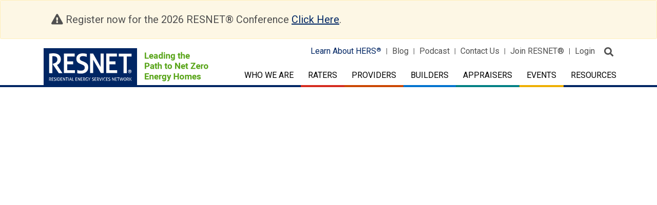

--- FILE ---
content_type: text/html; charset=UTF-8
request_url: https://www.resnet.us/category/standards/
body_size: 34748
content:
<!DOCTYPE html>
<html class="no-js" lang="en-US">

<head>
	<meta charset="UTF-8" />
	<meta http-equiv="x-ua-compatible" content="ie=edge">
	<meta http-equiv="Content-Type" content="text/html; charset=utf-8"/>
	<meta name="viewport" content="width=device-width, initial-scale=1.0" />
	<link rel="icon" type="image/vnd.microsoft.icon" href="https://www.resnet.us/wp-content/themes/resnet/favicon.ico">

	<meta name="robots" content="index, follow">

	<link rel="stylesheet" href="https://fonts.googleapis.com/css?family=Roboto:300,400,500,500i,700,900">
	<link rel="stylesheet" href="https://stackpath.bootstrapcdn.com/bootstrap/4.3.1/css/bootstrap.min.css">
	<link rel="stylesheet" href="https://www.resnet.us/wp-content/themes/RESNET-html/src/assets/css/fontawesome-pro-all-min.css">

	<link rel="stylesheet" href="https://www.resnet.us/wp-content/themes/RESNET-html/src/assets/css/formstone.css">
	<link rel="stylesheet" href="https://cdnjs.cloudflare.com/ajax/libs/slick-carousel/1.9.0/slick.css" />
	<link rel="stylesheet" href="https://cdnjs.cloudflare.com/ajax/libs/slick-carousel/1.9.0/slick-theme.min.css" />

	<link rel="stylesheet" href="https://www.resnet.us/wp-content/themes/resnet/js/appleple-modal-video/css/modal-video.min.css">
	
	<!-- <link rel="stylesheet" href="https://www.resnet.us/wp-content/themes/RESNET-html/src/assets/css/app.css">  -->
	<!-- Minified Css -->
	<link rel="stylesheet" href="https://www.resnet.us/wp-content/themes/RESNET-html/src/assets/css/app.min.css">

	<meta name='robots' content='noindex, follow' />
	<style>img:is([sizes="auto" i], [sizes^="auto," i]) { contain-intrinsic-size: 3000px 1500px }</style>
	
            <script data-no-defer="1" data-ezscrex="false" data-cfasync="false" data-pagespeed-no-defer data-cookieconsent="ignore">
                var ctPublicFunctions = {"_ajax_nonce":"414338aebb","_rest_nonce":"aa9d22feae","_ajax_url":"\/wp-admin\/admin-ajax.php","_rest_url":"https:\/\/www.resnet.us\/wp-json\/","data__cookies_type":"none","data__ajax_type":"rest","data__bot_detector_enabled":"0","data__frontend_data_log_enabled":1,"cookiePrefix":"","wprocket_detected":false,"host_url":"www.resnet.us","text__ee_click_to_select":"Click to select the whole data","text__ee_original_email":"The complete one is","text__ee_got_it":"Got it","text__ee_blocked":"Blocked","text__ee_cannot_connect":"Cannot connect","text__ee_cannot_decode":"Can not decode email. Unknown reason","text__ee_email_decoder":"CleanTalk email decoder","text__ee_wait_for_decoding":"The magic is on the way!","text__ee_decoding_process":"Please wait a few seconds while we decode the contact data."}
            </script>
        
            <script data-no-defer="1" data-ezscrex="false" data-cfasync="false" data-pagespeed-no-defer data-cookieconsent="ignore">
                var ctPublic = {"_ajax_nonce":"414338aebb","settings__forms__check_internal":"0","settings__forms__check_external":"0","settings__forms__force_protection":"0","settings__forms__search_test":"1","settings__data__bot_detector_enabled":"0","settings__sfw__anti_crawler":0,"blog_home":"https:\/\/www.resnet.us\/","pixel__setting":"3","pixel__enabled":false,"pixel__url":"https:\/\/moderate2-v4.cleantalk.org\/pixel\/9521ac5b2205d2b902d0d1099c655062.gif","data__email_check_before_post":"1","data__email_check_exist_post":"1","data__cookies_type":"none","data__key_is_ok":true,"data__visible_fields_required":true,"wl_brandname":"Anti-Spam by CleanTalk","wl_brandname_short":"CleanTalk","ct_checkjs_key":430372978,"emailEncoderPassKey":"02ce4c8e5f24adac255d3c6018ec0aa0","bot_detector_forms_excluded":"W10=","advancedCacheExists":false,"varnishCacheExists":false,"wc_ajax_add_to_cart":true}
            </script>
        
	<!-- This site is optimized with the Yoast SEO plugin v26.4 - https://yoast.com/wordpress/plugins/seo/ -->
	<title>Standards Archives - RESNET</title>
	<meta property="og:locale" content="en_US" />
	<meta property="og:type" content="article" />
	<meta property="og:title" content="Standards Archives - RESNET" />
	<meta property="og:url" content="https://www.resnet.us/category/standards/" />
	<meta property="og:site_name" content="RESNET" />
	<meta name="twitter:card" content="summary_large_image" />
	<script type="application/ld+json" class="yoast-schema-graph">{"@context":"https://schema.org","@graph":[{"@type":"CollectionPage","@id":"https://www.resnet.us/category/standards/","url":"https://www.resnet.us/category/standards/","name":"Standards Archives - RESNET","isPartOf":{"@id":"https://www.resnet.us/#website"},"inLanguage":"en-US"},{"@type":"WebSite","@id":"https://www.resnet.us/#website","url":"https://www.resnet.us/","name":"RESNET","description":"RESIDENTIAL ENERGY SERVICES NETWORK","potentialAction":[{"@type":"SearchAction","target":{"@type":"EntryPoint","urlTemplate":"https://www.resnet.us/?s={search_term_string}"},"query-input":{"@type":"PropertyValueSpecification","valueRequired":true,"valueName":"search_term_string"}}],"inLanguage":"en-US"}]}</script>
	<!-- / Yoast SEO plugin. -->


<link rel='dns-prefetch' href='//code.jquery.com' />
<link rel='dns-prefetch' href='//cdnjs.cloudflare.com' />
<link rel='dns-prefetch' href='//stackpath.bootstrapcdn.com' />
<link rel='dns-prefetch' href='//maps.googleapis.com' />
<link rel='dns-prefetch' href='//www.googletagmanager.com' />
<link rel="alternate" type="text/calendar" title="RESNET &raquo; iCal Feed" href="https://www.resnet.us/eventscalendar/?ical=1" />
<script type="text/javascript">
/* <![CDATA[ */
window._wpemojiSettings = {"baseUrl":"https:\/\/s.w.org\/images\/core\/emoji\/16.0.1\/72x72\/","ext":".png","svgUrl":"https:\/\/s.w.org\/images\/core\/emoji\/16.0.1\/svg\/","svgExt":".svg","source":{"concatemoji":"https:\/\/www.resnet.us\/wp-includes\/js\/wp-emoji-release.min.js?ver=6.8.3"}};
/*! This file is auto-generated */
!function(s,n){var o,i,e;function c(e){try{var t={supportTests:e,timestamp:(new Date).valueOf()};sessionStorage.setItem(o,JSON.stringify(t))}catch(e){}}function p(e,t,n){e.clearRect(0,0,e.canvas.width,e.canvas.height),e.fillText(t,0,0);var t=new Uint32Array(e.getImageData(0,0,e.canvas.width,e.canvas.height).data),a=(e.clearRect(0,0,e.canvas.width,e.canvas.height),e.fillText(n,0,0),new Uint32Array(e.getImageData(0,0,e.canvas.width,e.canvas.height).data));return t.every(function(e,t){return e===a[t]})}function u(e,t){e.clearRect(0,0,e.canvas.width,e.canvas.height),e.fillText(t,0,0);for(var n=e.getImageData(16,16,1,1),a=0;a<n.data.length;a++)if(0!==n.data[a])return!1;return!0}function f(e,t,n,a){switch(t){case"flag":return n(e,"\ud83c\udff3\ufe0f\u200d\u26a7\ufe0f","\ud83c\udff3\ufe0f\u200b\u26a7\ufe0f")?!1:!n(e,"\ud83c\udde8\ud83c\uddf6","\ud83c\udde8\u200b\ud83c\uddf6")&&!n(e,"\ud83c\udff4\udb40\udc67\udb40\udc62\udb40\udc65\udb40\udc6e\udb40\udc67\udb40\udc7f","\ud83c\udff4\u200b\udb40\udc67\u200b\udb40\udc62\u200b\udb40\udc65\u200b\udb40\udc6e\u200b\udb40\udc67\u200b\udb40\udc7f");case"emoji":return!a(e,"\ud83e\udedf")}return!1}function g(e,t,n,a){var r="undefined"!=typeof WorkerGlobalScope&&self instanceof WorkerGlobalScope?new OffscreenCanvas(300,150):s.createElement("canvas"),o=r.getContext("2d",{willReadFrequently:!0}),i=(o.textBaseline="top",o.font="600 32px Arial",{});return e.forEach(function(e){i[e]=t(o,e,n,a)}),i}function t(e){var t=s.createElement("script");t.src=e,t.defer=!0,s.head.appendChild(t)}"undefined"!=typeof Promise&&(o="wpEmojiSettingsSupports",i=["flag","emoji"],n.supports={everything:!0,everythingExceptFlag:!0},e=new Promise(function(e){s.addEventListener("DOMContentLoaded",e,{once:!0})}),new Promise(function(t){var n=function(){try{var e=JSON.parse(sessionStorage.getItem(o));if("object"==typeof e&&"number"==typeof e.timestamp&&(new Date).valueOf()<e.timestamp+604800&&"object"==typeof e.supportTests)return e.supportTests}catch(e){}return null}();if(!n){if("undefined"!=typeof Worker&&"undefined"!=typeof OffscreenCanvas&&"undefined"!=typeof URL&&URL.createObjectURL&&"undefined"!=typeof Blob)try{var e="postMessage("+g.toString()+"("+[JSON.stringify(i),f.toString(),p.toString(),u.toString()].join(",")+"));",a=new Blob([e],{type:"text/javascript"}),r=new Worker(URL.createObjectURL(a),{name:"wpTestEmojiSupports"});return void(r.onmessage=function(e){c(n=e.data),r.terminate(),t(n)})}catch(e){}c(n=g(i,f,p,u))}t(n)}).then(function(e){for(var t in e)n.supports[t]=e[t],n.supports.everything=n.supports.everything&&n.supports[t],"flag"!==t&&(n.supports.everythingExceptFlag=n.supports.everythingExceptFlag&&n.supports[t]);n.supports.everythingExceptFlag=n.supports.everythingExceptFlag&&!n.supports.flag,n.DOMReady=!1,n.readyCallback=function(){n.DOMReady=!0}}).then(function(){return e}).then(function(){var e;n.supports.everything||(n.readyCallback(),(e=n.source||{}).concatemoji?t(e.concatemoji):e.wpemoji&&e.twemoji&&(t(e.twemoji),t(e.wpemoji)))}))}((window,document),window._wpemojiSettings);
/* ]]> */
</script>
<link rel='stylesheet' id='dashicons-css' href='https://www.resnet.us/wp-includes/css/dashicons.min.css?ver=6.8.3' type='text/css' media='all' />
<link rel='stylesheet' id='thickbox-css' href='https://www.resnet.us/wp-includes/js/thickbox/thickbox.css?ver=6.8.3' type='text/css' media='all' />
<link rel='stylesheet' id='formidable-css' href='https://www.resnet.us/wp-content/plugins/formidable/css/formidableforms.css?ver=11241247' type='text/css' media='all' />
<style id='wp-emoji-styles-inline-css' type='text/css'>

	img.wp-smiley, img.emoji {
		display: inline !important;
		border: none !important;
		box-shadow: none !important;
		height: 1em !important;
		width: 1em !important;
		margin: 0 0.07em !important;
		vertical-align: -0.1em !important;
		background: none !important;
		padding: 0 !important;
	}
</style>
<link rel='stylesheet' id='wp-block-library-css' href='https://www.resnet.us/wp-includes/css/dist/block-library/style.min.css?ver=6.8.3' type='text/css' media='all' />
<style id='classic-theme-styles-inline-css' type='text/css'>
/*! This file is auto-generated */
.wp-block-button__link{color:#fff;background-color:#32373c;border-radius:9999px;box-shadow:none;text-decoration:none;padding:calc(.667em + 2px) calc(1.333em + 2px);font-size:1.125em}.wp-block-file__button{background:#32373c;color:#fff;text-decoration:none}
</style>
<style id='global-styles-inline-css' type='text/css'>
:root{--wp--preset--aspect-ratio--square: 1;--wp--preset--aspect-ratio--4-3: 4/3;--wp--preset--aspect-ratio--3-4: 3/4;--wp--preset--aspect-ratio--3-2: 3/2;--wp--preset--aspect-ratio--2-3: 2/3;--wp--preset--aspect-ratio--16-9: 16/9;--wp--preset--aspect-ratio--9-16: 9/16;--wp--preset--color--black: #000000;--wp--preset--color--cyan-bluish-gray: #abb8c3;--wp--preset--color--white: #ffffff;--wp--preset--color--pale-pink: #f78da7;--wp--preset--color--vivid-red: #cf2e2e;--wp--preset--color--luminous-vivid-orange: #ff6900;--wp--preset--color--luminous-vivid-amber: #fcb900;--wp--preset--color--light-green-cyan: #7bdcb5;--wp--preset--color--vivid-green-cyan: #00d084;--wp--preset--color--pale-cyan-blue: #8ed1fc;--wp--preset--color--vivid-cyan-blue: #0693e3;--wp--preset--color--vivid-purple: #9b51e0;--wp--preset--gradient--vivid-cyan-blue-to-vivid-purple: linear-gradient(135deg,rgba(6,147,227,1) 0%,rgb(155,81,224) 100%);--wp--preset--gradient--light-green-cyan-to-vivid-green-cyan: linear-gradient(135deg,rgb(122,220,180) 0%,rgb(0,208,130) 100%);--wp--preset--gradient--luminous-vivid-amber-to-luminous-vivid-orange: linear-gradient(135deg,rgba(252,185,0,1) 0%,rgba(255,105,0,1) 100%);--wp--preset--gradient--luminous-vivid-orange-to-vivid-red: linear-gradient(135deg,rgba(255,105,0,1) 0%,rgb(207,46,46) 100%);--wp--preset--gradient--very-light-gray-to-cyan-bluish-gray: linear-gradient(135deg,rgb(238,238,238) 0%,rgb(169,184,195) 100%);--wp--preset--gradient--cool-to-warm-spectrum: linear-gradient(135deg,rgb(74,234,220) 0%,rgb(151,120,209) 20%,rgb(207,42,186) 40%,rgb(238,44,130) 60%,rgb(251,105,98) 80%,rgb(254,248,76) 100%);--wp--preset--gradient--blush-light-purple: linear-gradient(135deg,rgb(255,206,236) 0%,rgb(152,150,240) 100%);--wp--preset--gradient--blush-bordeaux: linear-gradient(135deg,rgb(254,205,165) 0%,rgb(254,45,45) 50%,rgb(107,0,62) 100%);--wp--preset--gradient--luminous-dusk: linear-gradient(135deg,rgb(255,203,112) 0%,rgb(199,81,192) 50%,rgb(65,88,208) 100%);--wp--preset--gradient--pale-ocean: linear-gradient(135deg,rgb(255,245,203) 0%,rgb(182,227,212) 50%,rgb(51,167,181) 100%);--wp--preset--gradient--electric-grass: linear-gradient(135deg,rgb(202,248,128) 0%,rgb(113,206,126) 100%);--wp--preset--gradient--midnight: linear-gradient(135deg,rgb(2,3,129) 0%,rgb(40,116,252) 100%);--wp--preset--font-size--small: 13px;--wp--preset--font-size--medium: 20px;--wp--preset--font-size--large: 36px;--wp--preset--font-size--x-large: 42px;--wp--preset--spacing--20: 0.44rem;--wp--preset--spacing--30: 0.67rem;--wp--preset--spacing--40: 1rem;--wp--preset--spacing--50: 1.5rem;--wp--preset--spacing--60: 2.25rem;--wp--preset--spacing--70: 3.38rem;--wp--preset--spacing--80: 5.06rem;--wp--preset--shadow--natural: 6px 6px 9px rgba(0, 0, 0, 0.2);--wp--preset--shadow--deep: 12px 12px 50px rgba(0, 0, 0, 0.4);--wp--preset--shadow--sharp: 6px 6px 0px rgba(0, 0, 0, 0.2);--wp--preset--shadow--outlined: 6px 6px 0px -3px rgba(255, 255, 255, 1), 6px 6px rgba(0, 0, 0, 1);--wp--preset--shadow--crisp: 6px 6px 0px rgba(0, 0, 0, 1);}:where(.is-layout-flex){gap: 0.5em;}:where(.is-layout-grid){gap: 0.5em;}body .is-layout-flex{display: flex;}.is-layout-flex{flex-wrap: wrap;align-items: center;}.is-layout-flex > :is(*, div){margin: 0;}body .is-layout-grid{display: grid;}.is-layout-grid > :is(*, div){margin: 0;}:where(.wp-block-columns.is-layout-flex){gap: 2em;}:where(.wp-block-columns.is-layout-grid){gap: 2em;}:where(.wp-block-post-template.is-layout-flex){gap: 1.25em;}:where(.wp-block-post-template.is-layout-grid){gap: 1.25em;}.has-black-color{color: var(--wp--preset--color--black) !important;}.has-cyan-bluish-gray-color{color: var(--wp--preset--color--cyan-bluish-gray) !important;}.has-white-color{color: var(--wp--preset--color--white) !important;}.has-pale-pink-color{color: var(--wp--preset--color--pale-pink) !important;}.has-vivid-red-color{color: var(--wp--preset--color--vivid-red) !important;}.has-luminous-vivid-orange-color{color: var(--wp--preset--color--luminous-vivid-orange) !important;}.has-luminous-vivid-amber-color{color: var(--wp--preset--color--luminous-vivid-amber) !important;}.has-light-green-cyan-color{color: var(--wp--preset--color--light-green-cyan) !important;}.has-vivid-green-cyan-color{color: var(--wp--preset--color--vivid-green-cyan) !important;}.has-pale-cyan-blue-color{color: var(--wp--preset--color--pale-cyan-blue) !important;}.has-vivid-cyan-blue-color{color: var(--wp--preset--color--vivid-cyan-blue) !important;}.has-vivid-purple-color{color: var(--wp--preset--color--vivid-purple) !important;}.has-black-background-color{background-color: var(--wp--preset--color--black) !important;}.has-cyan-bluish-gray-background-color{background-color: var(--wp--preset--color--cyan-bluish-gray) !important;}.has-white-background-color{background-color: var(--wp--preset--color--white) !important;}.has-pale-pink-background-color{background-color: var(--wp--preset--color--pale-pink) !important;}.has-vivid-red-background-color{background-color: var(--wp--preset--color--vivid-red) !important;}.has-luminous-vivid-orange-background-color{background-color: var(--wp--preset--color--luminous-vivid-orange) !important;}.has-luminous-vivid-amber-background-color{background-color: var(--wp--preset--color--luminous-vivid-amber) !important;}.has-light-green-cyan-background-color{background-color: var(--wp--preset--color--light-green-cyan) !important;}.has-vivid-green-cyan-background-color{background-color: var(--wp--preset--color--vivid-green-cyan) !important;}.has-pale-cyan-blue-background-color{background-color: var(--wp--preset--color--pale-cyan-blue) !important;}.has-vivid-cyan-blue-background-color{background-color: var(--wp--preset--color--vivid-cyan-blue) !important;}.has-vivid-purple-background-color{background-color: var(--wp--preset--color--vivid-purple) !important;}.has-black-border-color{border-color: var(--wp--preset--color--black) !important;}.has-cyan-bluish-gray-border-color{border-color: var(--wp--preset--color--cyan-bluish-gray) !important;}.has-white-border-color{border-color: var(--wp--preset--color--white) !important;}.has-pale-pink-border-color{border-color: var(--wp--preset--color--pale-pink) !important;}.has-vivid-red-border-color{border-color: var(--wp--preset--color--vivid-red) !important;}.has-luminous-vivid-orange-border-color{border-color: var(--wp--preset--color--luminous-vivid-orange) !important;}.has-luminous-vivid-amber-border-color{border-color: var(--wp--preset--color--luminous-vivid-amber) !important;}.has-light-green-cyan-border-color{border-color: var(--wp--preset--color--light-green-cyan) !important;}.has-vivid-green-cyan-border-color{border-color: var(--wp--preset--color--vivid-green-cyan) !important;}.has-pale-cyan-blue-border-color{border-color: var(--wp--preset--color--pale-cyan-blue) !important;}.has-vivid-cyan-blue-border-color{border-color: var(--wp--preset--color--vivid-cyan-blue) !important;}.has-vivid-purple-border-color{border-color: var(--wp--preset--color--vivid-purple) !important;}.has-vivid-cyan-blue-to-vivid-purple-gradient-background{background: var(--wp--preset--gradient--vivid-cyan-blue-to-vivid-purple) !important;}.has-light-green-cyan-to-vivid-green-cyan-gradient-background{background: var(--wp--preset--gradient--light-green-cyan-to-vivid-green-cyan) !important;}.has-luminous-vivid-amber-to-luminous-vivid-orange-gradient-background{background: var(--wp--preset--gradient--luminous-vivid-amber-to-luminous-vivid-orange) !important;}.has-luminous-vivid-orange-to-vivid-red-gradient-background{background: var(--wp--preset--gradient--luminous-vivid-orange-to-vivid-red) !important;}.has-very-light-gray-to-cyan-bluish-gray-gradient-background{background: var(--wp--preset--gradient--very-light-gray-to-cyan-bluish-gray) !important;}.has-cool-to-warm-spectrum-gradient-background{background: var(--wp--preset--gradient--cool-to-warm-spectrum) !important;}.has-blush-light-purple-gradient-background{background: var(--wp--preset--gradient--blush-light-purple) !important;}.has-blush-bordeaux-gradient-background{background: var(--wp--preset--gradient--blush-bordeaux) !important;}.has-luminous-dusk-gradient-background{background: var(--wp--preset--gradient--luminous-dusk) !important;}.has-pale-ocean-gradient-background{background: var(--wp--preset--gradient--pale-ocean) !important;}.has-electric-grass-gradient-background{background: var(--wp--preset--gradient--electric-grass) !important;}.has-midnight-gradient-background{background: var(--wp--preset--gradient--midnight) !important;}.has-small-font-size{font-size: var(--wp--preset--font-size--small) !important;}.has-medium-font-size{font-size: var(--wp--preset--font-size--medium) !important;}.has-large-font-size{font-size: var(--wp--preset--font-size--large) !important;}.has-x-large-font-size{font-size: var(--wp--preset--font-size--x-large) !important;}
:where(.wp-block-post-template.is-layout-flex){gap: 1.25em;}:where(.wp-block-post-template.is-layout-grid){gap: 1.25em;}
:where(.wp-block-columns.is-layout-flex){gap: 2em;}:where(.wp-block-columns.is-layout-grid){gap: 2em;}
:root :where(.wp-block-pullquote){font-size: 1.5em;line-height: 1.6;}
</style>
<link rel='stylesheet' id='cleantalk-public-css-css' href='https://www.resnet.us/wp-content/plugins/cleantalk-spam-protect/css/cleantalk-public.min.css?ver=6.68_1763990120' type='text/css' media='all' />
<link rel='stylesheet' id='cleantalk-email-decoder-css-css' href='https://www.resnet.us/wp-content/plugins/cleantalk-spam-protect/css/cleantalk-email-decoder.min.css?ver=6.68_1763990120' type='text/css' media='all' />
<link rel='stylesheet' id='woocommerce-layout-css' href='https://www.resnet.us/wp-content/plugins/woocommerce/assets/css/woocommerce-layout.css?ver=10.4.3' type='text/css' media='all' />
<link rel='stylesheet' id='woocommerce-smallscreen-css' href='https://www.resnet.us/wp-content/plugins/woocommerce/assets/css/woocommerce-smallscreen.css?ver=10.4.3' type='text/css' media='only screen and (max-width: 768px)' />
<link rel='stylesheet' id='woocommerce-general-css' href='https://www.resnet.us/wp-content/plugins/woocommerce/assets/css/woocommerce.css?ver=10.4.3' type='text/css' media='all' />
<style id='woocommerce-inline-inline-css' type='text/css'>
.woocommerce form .form-row .required { visibility: visible; }
</style>
<link rel='stylesheet' id='tablepress-default-css' href='https://www.resnet.us/wp-content/tablepress-combined.min.css?ver=14' type='text/css' media='all' />
<link rel='stylesheet' id='searchwp-forms-css' href='https://www.resnet.us/wp-content/plugins/searchwp/assets/css/frontend/search-forms.min.css?ver=4.5.5' type='text/css' media='all' />
<link rel='stylesheet' id='forget-about-shortcode-buttons-css' href='https://www.resnet.us/wp-content/plugins/forget-about-shortcode-buttons/public/css/button-styles.css?ver=2.1.3' type='text/css' media='all' />
<script type="text/javascript" src="https://www.resnet.us/wp-includes/js/jquery/jquery.min.js?ver=3.7.1" id="jquery-core-js"></script>
<script type="text/javascript" src="https://www.resnet.us/wp-includes/js/jquery/jquery-migrate.min.js?ver=3.4.1" id="jquery-migrate-js"></script>
<script type="text/javascript" src="https://www.resnet.us/wp-content/plugins/cleantalk-spam-protect/js/apbct-public-bundle_gathering.min.js?ver=6.68_1763990120" id="apbct-public-bundle_gathering.min-js-js"></script>
<script type="text/javascript" src="https://www.resnet.us/wp-content/plugins/woocommerce/assets/js/jquery-blockui/jquery.blockUI.min.js?ver=2.7.0-wc.10.4.3" id="wc-jquery-blockui-js" defer="defer" data-wp-strategy="defer"></script>
<script type="text/javascript" id="wc-add-to-cart-js-extra">
/* <![CDATA[ */
var wc_add_to_cart_params = {"ajax_url":"\/wp-admin\/admin-ajax.php","wc_ajax_url":"\/?wc-ajax=%%endpoint%%","i18n_view_cart":"View cart","cart_url":"https:\/\/www.resnet.us\/cart\/","is_cart":"","cart_redirect_after_add":"no"};
/* ]]> */
</script>
<script type="text/javascript" src="https://www.resnet.us/wp-content/plugins/woocommerce/assets/js/frontend/add-to-cart.min.js?ver=10.4.3" id="wc-add-to-cart-js" defer="defer" data-wp-strategy="defer"></script>
<script type="text/javascript" src="https://www.resnet.us/wp-content/plugins/woocommerce/assets/js/js-cookie/js.cookie.min.js?ver=2.1.4-wc.10.4.3" id="wc-js-cookie-js" defer="defer" data-wp-strategy="defer"></script>
<script type="text/javascript" id="woocommerce-js-extra">
/* <![CDATA[ */
var woocommerce_params = {"ajax_url":"\/wp-admin\/admin-ajax.php","wc_ajax_url":"\/?wc-ajax=%%endpoint%%","i18n_password_show":"Show password","i18n_password_hide":"Hide password"};
/* ]]> */
</script>
<script type="text/javascript" src="https://www.resnet.us/wp-content/plugins/woocommerce/assets/js/frontend/woocommerce.min.js?ver=10.4.3" id="woocommerce-js" defer="defer" data-wp-strategy="defer"></script>
<script type="text/javascript" src="https://code.jquery.com/jquery-3.2.1.min.js?ver=1" id="resnet-jquery-js"></script>
<script type="text/javascript" src="https://maps.googleapis.com/maps/api/js?key=AIzaSyDTSwcHXwjTJ9BYoR4-PE8wISZ2SaXKsF8&amp;v=3.exp&amp;ver=1" id="Google-Map-js"></script>
<script type="text/javascript" src="https://www.resnet.us/wp-content/themes/RESNET-html/src/assets/js/app.js?ver=6.8.3" id="resnet-script-7-js"></script>
<script type="text/javascript" src="https://www.resnet.us/wp-content/themes/RESNET-html/src/assets/js/os-browser-detection.js?ver=6.8.3" id="resnet-script-8-js"></script>
<script type="text/javascript" src="https://www.resnet.us/wp-content/themes/RESNET-html/src/assets/js/headsupgrid/hugrid.js?ver=6.8.3" id="resnet-script-9-js"></script>
<script type="text/javascript" src="https://www.resnet.us/wp-content/themes/resnet/js/appleple-modal-video/js/jquery-modal-video.js?ver=1" id="video-modaljs-js"></script>
<link rel="https://api.w.org/" href="https://www.resnet.us/wp-json/" /><link rel="alternate" title="JSON" type="application/json" href="https://www.resnet.us/wp-json/wp/v2/categories/198" /><meta name="generator" content="Site Kit by Google 1.166.0" />	<style type="text/css" media="all">.shortcode-star-rating{padding:0 0.5em;}.dashicons{font-size:20px;width:auto;height:auto;line-height:normal;text-decoration:inherit;vertical-align:middle;}.shortcode-star-rating [class^="dashicons dashicons-star-"]:before{color:#FCAE00;}.ssr-int{margin-left:0.2em;font-size:13px;vertical-align:middle;color:#333;}/*.shortcode-star-rating:before,.shortcode-star-rating:after{display: block;height:0;visibility:hidden;content:"\0020";}.shortcode-star-rating:after{clear:both;}*/</style>
	<meta name="tec-api-version" content="v1"><meta name="tec-api-origin" content="https://www.resnet.us"><link rel="alternate" href="https://www.resnet.us/wp-json/tribe/events/v1/" /><script>document.documentElement.className += " js";</script>
<!-- Google tag (gtag.js) -->
<script async src="https://www.googletagmanager.com/gtag/js?id=G-CRR2ENR323"></script>
<script>
  window.dataLayer = window.dataLayer || [];
  function gtag(){dataLayer.push(arguments);}
  gtag('js', new Date());

  gtag('config', 'G-CRR2ENR323');
</script>	<noscript><style>.woocommerce-product-gallery{ opacity: 1 !important; }</style></noscript>
	
</head>
<body class="archive category category-standards category-198 wp-theme-resnet alert-msg theme-resnet woocommerce-no-js tribe-no-js">

<!-- Begin zone Header -->


<header class="zone-header">
		<div class="alert alert-warning" role="alert">
	  <div class="container">
		<div class="col-sm-12">
			<span class="fas fa-exclamation-triangle"></span> Register now for the 2026 RESNET® Conference <a href="https://www.resnet.us/2026-conference/">Click Here</a>.
		</div>
	  </div>
	</div>
		<div class="container">
		<div class="row">
			<div class="col-7 col-lg-4">
				<div class="logo-holder">
					<a href="/" class="d-flex">
						<img class="d-none d-lg-block" src="https://www.resnet.us/wp-content/uploads/resnet-logo.svg" alt="RESNET">
            <img class="d-lg-none" src="https://www.resnet.us/wp-content/uploads/resnet-logo.svg" alt="RESNET">												<img class="logo-tag-line" src="https://www.resnet.us/wp-content/uploads/logo-tagline.png" alt="Leading the Path to Net Zero Energy Homes"">
					</a>
				</div>
			</div>
		
			<div class="col-5 col-lg-8">
				<div class="header-top-nav">
						<ul id="menu-primary-menu" class="d-none d-lg-block"><li id="menu-item-16" class="menu-item menu-item-type-custom menu-item-object-custom menu-item-16"><a target="_blank" href="http://www.hersindex.com">Learn About HERS<span class="register-icon">®</span></a></li>
<li id="menu-item-17" class="menu-item menu-item-type-custom menu-item-object-custom menu-item-17"><a href="/articles">Blog</a></li>
<li id="menu-item-28774" class="menu-item menu-item-type-custom menu-item-object-custom menu-item-28774"><a target="_blank" href="https://restalk.libsyn.com/">Podcast</a></li>
<li id="menu-item-999" class="menu-item menu-item-type-post_type menu-item-object-page menu-item-999"><a href="https://www.resnet.us/about/contact-us/">Contact Us</a></li>
<li id="menu-item-19" class="menu-item menu-item-type-custom menu-item-object-custom menu-item-19"><a target="_blank" href="https://portal.resnet.us/#registration">Join RESNET<span class="register-icon">®</span></a></li>
<li id="menu-item-20" class="menu-item menu-item-type-custom menu-item-object-custom menu-item-20"><a target="_blank" href="https://portal.resnet.us/">Login</a></li>
</ul>
					<button class="search-site" aria-label="search">
						<span class="fas fa-search"></span>
					</button>
				</div>

				<div class="primary-menu">
					<nav class="navbar navbar-expand-lg">
					  	<button class="navbar-toggler" type="button" data-toggle="collapse" data-target="#navbar_primary" aria-controls="navbar_primary" aria-expanded="false" aria-label="Toggle primary navigation">
					    	<span class="fas fa-bars"></span>
					  	</button>

					  	<div class="collapse navbar-collapse" id="navbar_primary">
						    <ul class="navbar-nav">
								<li class="nav-item dropdown">
                            <a class="nav-link dropdown-toggle " href="https://www.resnet.us/about/" role="button" data-toggle="dropdown" aria-haspopup="true" aria-expanded="false">Who We Are</a>
                            <div class="dropdown-menu" aria-labelledby="dropdown_raters">

<a class="dropdown-item" href="https://www.resnet.us/about/us/">About RESNET
<div class="sub">
<a class="dropdown-item" href="https://www.resnet.us/about/resnet-board-of-directors/"><span>RESNET Board of Directors</span></a><a class="dropdown-item" href="https://www.resnet.us/about/resnet-staff/"><span>RESNET Staff</span></a><a class="dropdown-item" href="https://www.resnet.us/about/qa/"><span>Quality Assurance</span></a><a class="dropdown-item" href="https://www.resnet.us/about/us/resnet-home-certification-and-incentive-programs/"><span>Home Certification and Incentive Opportunities Available to Certified RESNET® HERS® Raters</span></a><a class="dropdown-item" href="https://www.resnet.us/raters/emerging-leadership-council-elc/"><span>Emerging Leadership Council (ELC)</span></a><a class="dropdown-item" href="https://www.resnet.us/about/sab/"><span>RESNET Suppliers Advisory Board (SAB)</span></a><a class="dropdown-item" href="https://www.resnet.us/about/us/jobstobuild/"><span>JobstoBuild Career Platform</span></a><a class="dropdown-item" href="https://www.resnet.us/about/inaugural-class-of-resnet-recognition-of-women-pioneers-in-hers-industry/"><span>RESNET® Recognition of Women Pioneers in HERS® Industry</span></a>
	
</a><div class="dropdown-divider"></div><a class="dropdown-item" href="https://www.resnet.us/about/standards/">Standards
<div class="sub">
<a class="dropdown-item" href="https://www.resnet.us/about/standards/hers/"><span>HERS® Standards</span></a><a class="dropdown-item" href="https://www.resnet.us/about/standards/resnet-ansi/"><span>RESNET®-ANSI American National Standards</span></a><a class="dropdown-item" href="https://www.resnet.us/about/standards/resnet-non-ansi-standards/"><span>RESNET® Non-ANSI Standards</span></a><a class="dropdown-item" href="https://www.resnet.us/about/hersh2o/"><span>HERS<sub>H2O</sub>®</span></a><a class="dropdown-item" href="https://www.resnet.us/about/hers-carbon-rating-index/"><span>HERS Carbon Index®</span></a><a class="dropdown-item" href="https://www.resnet.us/about/standards/committees/"><span>RESNET Committees</span></a>
	
</a><div class="dropdown-divider"></div></div>
</a></li><li class="nav-item dropdown">
                            <a class="nav-link dropdown-toggle " href="https://www.resnet.us/raters/" role="button" data-toggle="dropdown" aria-haspopup="true" aria-expanded="false">Raters</a>
                            <div class="dropdown-menu" aria-labelledby="dropdown_raters">

<a class="dropdown-item" href="https://www.resnet.us/raters/hers-raters/">HERS® Raters
<div class="sub">
<a class="dropdown-item" href="https://www.resnet.us/raters/hers-raters/become-rater/"><span>How to Become a <br />Certified Home Energy Rater</span></a><a class="dropdown-item" href="https://www.resnet.us/raters/hers-raters/membership/"><span>Membership</span></a><a class="dropdown-item" href="https://www.resnet.us/raters/hers-raters/resnet-national-rater-test/"><span>RESNET National Rater Test</span></a><a class="dropdown-item" href="https://www.resnet.us/providers/accredited-providers/hers-software-tools/"><span>Accredited HERS® Rating and HERS Carbon Index Software Tools</span></a><a class="dropdown-item" href="https://www.resnet.us/about/energy-code/"><span>HERS® Raters and Energy Codes</span></a><a class="dropdown-item" href="https://www.resnet.us/raters/hvac-310-grading/"><span>Grading the Installation of HVAC Systems</span></a><a class="dropdown-item" href="https://www.hersindex.com/find-a-hers-rater/"><span>Find Rating Company Members</span></a><a class="dropdown-item" href="https://www.hersindex.com/rater-verification/"><span>Verify Certification of HERS® Rater or Rating Field Inspector</span></a><a class="dropdown-item" href="https://www.resnet.us/raters/hers-raters/resnet-digital-badging/"><span>RESNET Digital Badging and Certificates</span></a>
	
</a><div class="dropdown-divider"></div><a class="dropdown-item" href="https://www.resnet.us/raters/rating-field-inspector/">Rating Field Inspector
<div class="sub">
<a class="dropdown-item" href="https://www.resnet.us/raters/rating-field-inspector/becoming-rating-field-inspector/"><span>Becoming Rating Field Inspector (RFI)</span></a>
	
</a><div class="dropdown-divider"></div><a class="dropdown-item" href="https://www.resnet.us/raters/resnet-hers-modeler-certification/">RESNET HERS Modeler Certification</a><div class="dropdown-divider"></div></div>
</a></li><li class="nav-item dropdown">
                            <a class="nav-link dropdown-toggle " href="https://www.resnet.us/providers/" role="button" data-toggle="dropdown" aria-haspopup="true" aria-expanded="false">Providers</a>
                            <div class="dropdown-menu" aria-labelledby="dropdown_raters">

<a class="dropdown-item" href="https://www.resnet.us/providers/accredited-providers/">Accredited Providers
<div class="sub">
<a class="dropdown-item" href="https://www.resnet.us/providers/accredited-providers/accredited-rating-providers/"><span>HERS® Rating and HERS Carbon Index Providers</span></a><a class="dropdown-item" href="https://www.resnet.us/providers/accredited-providers/accredited-rater-training-providers/"><span>Rater Training Providers</span></a><a class="dropdown-item" href="https://www.resnet.us/providers/accredited-providers/hers-software-tools/"><span>HERS® Software Tools</span></a><a class="dropdown-item" href="https://www.resnet.us/providers/accredited-providers/accredited-rating-sampling-providers/"><span>Rating Sampling Providers</span></a><a class="dropdown-item" href="https://www.resnet.us/providers/accredited-providers/approved-watersense-providers/"><span>HERS H20® Providers</span></a><a class="dropdown-item" href="https://www.resnet.us/providers/accredited-providers/accredited-energy-smart-contractor-education-and-qualification-ceq-providers/"><span>Contractor Education and Qualification (CEQ) Providers</span></a><a class="dropdown-item" href="https://www.resnet.us/providers/accredited-providers/home-energy-audit-hea-providers/"><span>Home Energy Audit Providers</span></a><a class="dropdown-item" href="https://www.resnet.us/providers/accredited-providers/home-energy-auditor-training-providers/"><span>Home Energy Auditor Training Providers</span></a>
	
</a><div class="dropdown-divider"></div></div>
</a></li><li class="nav-item dropdown">
                            <a class="nav-link dropdown-toggle " href="https://www.resnet.us/builders/" role="button" data-toggle="dropdown" aria-haspopup="true" aria-expanded="false">Builders</a>
                            <div class="dropdown-menu" aria-labelledby="dropdown_raters">

<a class="dropdown-item" href="https://www.resnet.us/builders/">Builders</a><div class="dropdown-divider"></div><a class="dropdown-item" href="https://www2.resnet.us/directory/search">Find Energy Smart Builders</a><div class="dropdown-divider"></div><a class="dropdown-item" href="https://www.resnet.us/builders/join/">Become an Energy Smart Builder</a><div class="dropdown-divider"></div><a class="dropdown-item" href="https://www.resnet.us/builders/benefits/">Benefits</a><div class="dropdown-divider"></div><a class="dropdown-item" href="https://www.resnet.us/builders/builder-of-the-month-archive/">Builder of the Month Series</a><div class="dropdown-divider"></div><a class="dropdown-item" href="https://www.resnet.us/builders/energy-code-jurisdictions-recognizing-hers-ratings-for-energy-code-compliance/">HERS® Ratings for Energy Code Compliance</a><div class="dropdown-divider"></div><a class="dropdown-item" href="https://www.resnet.us/builders/resnet-builder-data-sharing/">RESNET® Builder Data Sharing</a><div class="dropdown-divider"></div></div>
</a></li><li class="nav-item dropdown">
                            <a class="nav-link dropdown-toggle " href="https://www.resnet.us/appraisers/" role="button" data-toggle="dropdown" aria-haspopup="true" aria-expanded="false">Appraisers</a>
                            <div class="dropdown-menu" aria-labelledby="dropdown_raters">

<a class="dropdown-item" href="https://www.resnet.us/appraisers/value-of-green-homes/">Value of Green Homes</a><div class="dropdown-divider"></div><a class="dropdown-item" href="https://www.resnet.us/appraisers/appraisal-portal/">About the Appraisal Portal</a><div class="dropdown-divider"></div><a class="dropdown-item" href="https://www.resnet.us/appraisers/verify/">How Appraisers Can Verify Rater</a><div class="dropdown-divider"></div></div>
</a></li><li class="nav-item dropdown">
                            <a class="nav-link dropdown-toggle " href="https://www.resnet.us/2026-conference/" role="button" data-toggle="dropdown" aria-haspopup="true" aria-expanded="false">Events</a>
                            <div class="dropdown-menu" aria-labelledby="dropdown_raters">

<a class="dropdown-item" href="https://www.resnet.us/2026-conference/">2026 RESNET® Conference
<div class="sub">
<a class="dropdown-item" href="https://whova.com/portal/registration/KO5Ud1ket9GrXWuxj9rc/"><span>Register</span></a><a class="dropdown-item" href="https://www.resnet.us/2026-resnet-conference-sponsor-application/"><span>Sponsor</span></a><a class="dropdown-item" href="https://www.hyatt.com/en-US/group-booking/SATGH/G-RESN"><span>Book Your Hotel Room</span></a>
	
</a><div class="dropdown-divider"></div><a class="dropdown-item" href="https://www.resnet.us/conference-and-events-pd-verification/">Conference & Events PD Verification</a><div class="dropdown-divider"></div><a class="dropdown-item" href="https://www.resnet.us/past-conferences/">Past RESNET Conferences</a><div class="dropdown-divider"></div></div>
</a></li><li class="nav-item dropdown">
                            <a class="nav-link dropdown-toggle " href="/resources" role="button" data-toggle="dropdown" aria-haspopup="true" aria-expanded="false">Resources</a>
                            <div class="dropdown-menu" aria-labelledby="dropdown_raters">

<a class="dropdown-item" href="/resources/?category=raters">For Raters</a><div class="dropdown-divider"></div><a class="dropdown-item" href="/resources/?category=providers">For Providers</a><div class="dropdown-divider"></div><a class="dropdown-item" href="/resources/?category=builders">For Builders</a><div class="dropdown-divider"></div><a class="dropdown-item" href="/resources/?category=appraisers">For Appraisers</a><div class="dropdown-divider"></div></div>
</a></li>						    </ul>

						    <div class="header-top-nav-mobile d-lg-none">
						    	<ul role="menu">
									<div class="menu-primary-menu-container"><ul id="menu-primary-menu-1" class="header-menu"><li class="menu-item menu-item-type-custom menu-item-object-custom menu-item-16"><a target="_blank" href="http://www.hersindex.com">Learn About HERS<span class="register-icon">®</span></a></li>
<li class="menu-item menu-item-type-custom menu-item-object-custom menu-item-17"><a href="/articles">Blog</a></li>
<li class="menu-item menu-item-type-custom menu-item-object-custom menu-item-28774"><a target="_blank" href="https://restalk.libsyn.com/">Podcast</a></li>
<li class="menu-item menu-item-type-post_type menu-item-object-page menu-item-999"><a href="https://www.resnet.us/about/contact-us/">Contact Us</a></li>
<li class="menu-item menu-item-type-custom menu-item-object-custom menu-item-19"><a target="_blank" href="https://portal.resnet.us/#registration">Join RESNET<span class="register-icon">®</span></a></li>
<li class="menu-item menu-item-type-custom menu-item-object-custom menu-item-20"><a target="_blank" href="https://portal.resnet.us/">Login</a></li>
</ul></div>								</ul>
						    </div>

					  	</div>
					</nav>
				</div>

			</div>
		
		</div>
	</div>
</header>
<div class="header-search-box-holder">	
	<div class="container">
		<form role="search" method="get" action="https://www.resnet.us/">
						<input id="input_search" placeholder="" type="text" autocomplete="off" autocorrect="off" autocapitalize="off" value="" name="s">
			<div class="search-submit">
				<input id="searchsubmit" name="submit" type="submit" value="" aria-label="">
				<span class="fas fa-search"></span>
			</div>
		</form>
	</div>
</div>
<!-- End zone Header -->
<main>	<main>
		<!-- Main Content -->
		<div class="content">
			
<article id="post-" class="">

	<section class="zone-page-title">
		<div class="container">
			<h1></h1>
			<div class="article-details">
				<span></span>
							</div>
		</div>
	</section>

	<section class="zone zone-jumbotron">
		<div class="container">
			<div class="jumbotron jumbotron-article" style="background-image: url();">
			</div>
		</div>
	</section>

	<section class="zone zone-main-article">
		<div class="container">
			<div class="row">
				<div class="col-lg-8">
					<article>
																		
						
					</article>
				</div>

				<div class="col-lg-4">
					<aside class="sidebar-desktop d-none d-lg-block">
					<div class="box box-sidebar type-1">
							<div id="sidebar" role="complementary">
		<ul>
						<li>
				<form apbct-form-sign="native_search" role="search" method="get" id="searchform" class="searchform" action="https://www.resnet.us/">
				<div>
					<label class="screen-reader-text" for="s">Search for:</label>
					<input type="text" value="" name="s" id="s" />
					<input type="submit" id="searchsubmit" value="Search" />
				</div>
			<input
                    class="apbct_special_field apbct_email_id__search_form"
                    name="apbct__email_id__search_form"
                    aria-label="apbct__label_id__search_form"
                    type="text" size="30" maxlength="200" autocomplete="off"
                    value=""
                /><input
                   id="apbct_submit_id__search_form" 
                   class="apbct_special_field apbct__email_id__search_form"
                   name="apbct__label_id__search_form"
                   aria-label="apbct_submit_name__search_form"
                   type="submit"
                   size="30"
                   maxlength="200"
                   value="34676"
               /></form>			</li>

			<!-- Author information is disabled per default. Uncomment and fill in your details if you want to use it.
			<li><h2>Author</h2>
			<p>A little something about you, the author. Nothing lengthy, just an overview.</p>
			</li>
			-->

							<li>

									<p>
				You are currently browsing the archives for the Standards category.				</p>

			
			</li>
					</ul>
		<ul role="navigation">
				<li class="pagenav"><h2>Pages</h2><ul><li class="page_item page-item-119586"><a href="https://www.resnet.us/2023-speaker-agreement/">2023 Speaker Agreement</a></li>
<li class="page_item page-item-119814"><a href="https://www.resnet.us/2024-resnet-rating-qa-provider-accreditation-renewal-application-live/">2024 RESNET Rating QA Provider Accreditation Renewal Application</a></li>
<li class="page_item page-item-119813"><a href="https://www.resnet.us/2024-resnet-software-provider-accreditation-renewal-application-live/">2024 RESNET Software Provider Accreditation Renewal Application</a></li>
<li class="page_item page-item-119812"><a href="https://www.resnet.us/2024-resnet-training-provider-accreditation-renewal-application-live/">2024 RESNET Training Provider Accreditation Renewal Application</a></li>
<li class="page_item page-item-124136"><a href="https://www.resnet.us/2025-qad-agreement/">2025 QAD Agreement</a></li>
<li class="page_item page-item-123230"><a href="https://www.resnet.us/2025-resnet-conference-fulton-home-tour-rsvp/">2025 RESNET® Conference Offsite Tour: Fulton Homes&#8217; WaterSense &#038; ZERH Community</a></li>
<li class="page_item page-item-124017"><a href="https://www.resnet.us/2025-resnet-conference-session-presentations/">2025 RESNET® Conference Session Presentations</a></li>
<li class="page_item page-item-121642"><a href="https://www.resnet.us/2025-resnet-conference-speaker-agreement/">2025 RESNET® Conference Speaker Agreement</a></li>
<li class="page_item page-item-121747"><a href="https://www.resnet.us/2025-sponsorship-agreement-form/">2025 Sponsorship Application and Agreement Form</a></li>
<li class="page_item page-item-124333"><a href="https://www.resnet.us/2026-conference/">2026 RESNET® Conference</a></li>
<li class="page_item page-item-124294"><a href="https://www.resnet.us/2026-resnet-conference-session-nomination-form/">2026 RESNET® Conference Session Nomination Form</a></li>
<li class="page_item page-item-131158"><a href="https://www.resnet.us/2026-resnet-conference-speaker-agreement/">2026 RESNET® Conference Speaker Agreement</a></li>
<li class="page_item page-item-124323"><a href="https://www.resnet.us/2026-resnet-conference-sponsor-application/">2026 RESNET® Conference Sponsor Application</a></li>
<li class="page_item page-item-131370"><a href="https://www.resnet.us/advancing-bio-based-home-building-rsvp/">Advancing Bio-Based Home Building Pre-Conference Training RSVP</a></li>
<li class="page_item page-item-125959"><a href="https://www.resnet.us/application-to-participate-in-the-resnet-offisite-construction-pilot-program/">Application to Participate in the RESNET® Offsite Construction Pilot Program</a></li>
<li class="page_item page-item-119526"><a href="https://www.resnet.us/application-to-renew-update-listing-on-resnet-directory-of-national-quality-assurance-designees/">Application to Renew/Update Listing on RESNET Directory of National Quality Assurance Designees</a></li>
<li class="page_item page-item-119536"><a href="https://www.resnet.us/application-to-renew-update-listing-on-resnet-rater-instructors/">Application to Renew/Update Listing on RESNET Rater Instructors</a></li>
<li class="page_item page-item-131296"><a href="https://www.resnet.us/cart/">Cart</a></li>
<li class="page_item page-item-131297"><a href="https://www.resnet.us/checkout/">Checkout</a></li>
<li class="page_item page-item-59977"><a href="https://www.resnet.us/draft-pds-01-minhers-addendum-54-hvac-systems-installation-grading-qa/">Draft PDS-01 MINHERS® Addendum 54, HVAC Systems Installation Grading QA</a></li>
<li class="page_item page-item-55431"><a href="https://www.resnet.us/draft-pds-01-minhers-addendum-63-training-period-expiration/">Draft PDS-01, MINHERS® Addendum 63, Training Period Expiration</a></li>
<li class="page_item page-item-122397"><a href="https://www.resnet.us/draft-pds-01-resnet-icc-301-202x-update/">Draft PDS-01, RESNET/ICC 301-202x Update</a></li>
<li class="page_item page-item-62555"><a href="https://www.resnet.us/draft-pds-02-minhers-addendum-66f-co2-index/">Draft PDS-02 MINHERS® Addendum 66f, CO2 Index</a></li>
<li class="page_item page-item-131366"><a href="https://www.resnet.us/from-standards-language-to-field-results-rsvp/">From Standards Language to Field Results Pre-Conference Training RSVP</a></li>
<li class="page_item page-item-131298"><a href="https://www.resnet.us/my-account/">My account</a></li>
<li class="page_item page-item-122324"><a href="https://www.resnet.us/health-insurance/">RESNET Healthcare Landing Page</a></li>
<li class="page_item page-item-120397"><a href="https://www.resnet.us/resnet-qa-app-support/">RESNET QA® App Support</a></li>
<li class="page_item page-item-124178"><a href="https://www.resnet.us/complaint-form/">RESNET® Complaint Form</a></li>
<li class="page_item page-item-124177"><a href="https://www.resnet.us/complaint-resolution-process/">RESNET® Complaint Resolution Process</a></li>
<li class="page_item page-item-124958"><a href="https://www.resnet.us/conference-and-events-pd-verification/">RESNET® Conference &#038; Events Professional Development Verification</a></li>
<li class="page_item page-item-119569"><a href="https://www.resnet.us/resnet-quality-assurance-designee-agreement/">RESNET® Quality Assurance Designee Agreement</a></li>
<li class="page_item page-item-119568"><a href="https://www.resnet.us/resnet-rater-instructor-agreement/">RESNET® Rater Instructor Agreement</a></li>
<li class="page_item page-item-131295"><a href="https://www.resnet.us/shop/">Shop</a></li>
<li class="page_item page-item-125768"><a href="https://www.resnet.us/state-local-or-utility-energy-and-water-efficiency-incentive-programs/">State, Local or Utility Energy and Water Efficiency Incentive Programs</a></li>
<li class="page_item page-item-125951"><a href="https://www.resnet.us/state-local-or-utility-energy-and-water-efficiency-incentive-programs-2/">State, Local or Utility Energy and Water Efficiency Incentive Programs</a></li>
<li class="page_item page-item-120874"><a href="https://www.resnet.us/2024-policy-forum/">2024 RESNET Policy Forum</a></li>
<li class="page_item page-item-131279"><a href="https://www.resnet.us/2026-conflict-of-interest-disclosure/">2026 Conflict of Interest Disclosure Form</a></li>
<li class="page_item page-item-119288"><a href="https://www.resnet.us/conflict-of-interest-disclosure-form/">Conflict of Interest Disclosure Form</a></li>
<li class="page_item page-item-31428"><a href="https://www.resnet.us/resnet-previous-fellows/">RESNET Previous ELC Fellows (2025-2019)</a></li>
<li class="page_item page-item-29015"><a href="https://www.resnet.us/2019-hers-index-report/">2019 HERS® Index Report</a></li>
<li class="page_item page-item-118501"><a href="https://www.resnet.us/application-form-to-volunteer-for-embedded-carbon-advisory-committee/">Application Form to Volunteer for Embodied Carbon Advisory Committee</a></li>
<li class="page_item page-item-123657"><a href="https://www.resnet.us/cmu-block-wall-energy-star-policy-updated/">CMU Block Wall ENERGY STAR Policy Updated</a></li>
<li class="page_item page-item-29612"><a href="https://www.resnet.us/hers-h2o-rating-certificate-pdf/">HERSH2O® Rating Certificate PDF</a></li>
<li class="page_item page-item-46523"><a href="https://www.resnet.us/proposed-qa-incentive-comment-form/">Proposed QA Incentive Comment Form</a></li>
<li class="page_item page-item-28351"><a href="https://www.resnet.us/shortcode/">Shortcode</a></li>
<li class="page_item page-item-30106"><a href="https://www.resnet.us/pds-01-addendum-50/">Draft PDS-01 of proposed MINHERS® Addendum 50: HERS® Modeler</a></li>
<li class="page_item page-item-28291 page_item_has_children"><a href="https://www.resnet.us/past-conferences/">Past Conferences</a>
<ul class='children'>
	<li class="page_item page-item-31565 page_item_has_children"><a href="https://www.resnet.us/past-conferences/conference-2022/">Conference 2022</a>
	<ul class='children'>
		<li class="page_item page-item-58531"><a href="https://www.resnet.us/past-conferences/conference-2022/resnet2022-professional-development/">#RESNET2022 Professional Development</a></li>
		<li class="page_item page-item-99444"><a href="https://www.resnet.us/past-conferences/conference-2022/resnet2022-professional-development-announcement/">#RESNET2022 Professional Development Announcement</a></li>
		<li class="page_item page-item-61084"><a href="https://www.resnet.us/past-conferences/conference-2022/2022-virtual/">RESNET 2022 Building Performance Virtual Conference</a></li>
		<li class="page_item page-item-61167"><a href="https://www.resnet.us/past-conferences/conference-2022/resnet-2022-live-stream-agenda/">RESNET 2022 Live Stream Agenda</a></li>
		<li class="page_item page-item-55330"><a href="https://www.resnet.us/past-conferences/conference-2022/one-tree-pledge/">One Tree Pledge</a></li>
		<li class="page_item page-item-47120"><a href="https://www.resnet.us/past-conferences/conference-2022/sponsor-pre-registration/">RESNET 2022 Conference Sponsor Pre-Registration</a></li>
		<li class="page_item page-item-53961"><a href="https://www.resnet.us/past-conferences/conference-2022/resnet-2022-speakers-and-presenters-guide/">2022 Speakers and Presenters Guide</a></li>
		<li class="page_item page-item-31418"><a href="https://www.resnet.us/past-conferences/conference-2022/resnet2022/">#RESNET2022</a></li>
		<li class="page_item page-item-47581"><a href="https://www.resnet.us/past-conferences/conference-2022/2022-faq/">#RESNET2022 FAQ</a></li>
		<li class="page_item page-item-49636"><a href="https://www.resnet.us/past-conferences/conference-2022/2022-elc-fellows/">2022 ELC Fellows</a></li>
		<li class="page_item page-item-47587"><a href="https://www.resnet.us/past-conferences/conference-2022/2022-registration/">2022 RESNET Conference Registration</a></li>
		<li class="page_item page-item-49349 page_item_has_children"><a href="https://www.resnet.us/past-conferences/conference-2022/2022-sponsors/">2022 Sponsors Guide</a>
		<ul class='children'>
			<li class="page_item page-item-51942"><a href="https://www.resnet.us/past-conferences/conference-2022/2022-sponsors/sponsor-media-form/">Sponsor Media Form</a></li>
		</ul>
</li>
	</ul>
</li>
	<li class="page_item page-item-29723 page_item_has_children"><a href="https://www.resnet.us/past-conferences/2021-conference/">Conference 2021</a>
	<ul class='children'>
		<li class="page_item page-item-30658"><a href="https://www.resnet.us/past-conferences/2021-conference/conference-registration/">2021 Conference Registration</a></li>
		<li class="page_item page-item-31295"><a href="https://www.resnet.us/past-conferences/2021-conference/2021-resnet-virtual-5k/">2021 RESNET Virtual 5K</a></li>
		<li class="page_item page-item-31054"><a href="https://www.resnet.us/past-conferences/2021-conference/2021-faq/">2021 RESNET Virtual Conference FAQ</a></li>
		<li class="page_item page-item-31036"><a href="https://www.resnet.us/past-conferences/2021-conference/2021-schedule-sessions/">2021 Schedule &#038; Sessions</a></li>
		<li class="page_item page-item-31471"><a href="https://www.resnet.us/past-conferences/2021-conference/pd-ceu-credit-form/">PD/CEU Credit Form</a></li>
		<li class="page_item page-item-30345"><a href="https://www.resnet.us/past-conferences/2021-conference/2021-sessions/">2021 Sessions</a></li>
		<li class="page_item page-item-29726"><a href="https://www.resnet.us/past-conferences/2021-conference/exhibitors/">Exhibitors</a></li>
		<li class="page_item page-item-29731"><a href="https://www.resnet.us/past-conferences/2021-conference/request-information/">Request Information</a></li>
		<li class="page_item page-item-29742 page_item_has_children"><a href="https://www.resnet.us/past-conferences/2021-conference/sponsors/">Sponsors</a>
		<ul class='children'>
			<li class="page_item page-item-31061"><a href="https://www.resnet.us/past-conferences/2021-conference/sponsors/sponsor-media-form/">Sponsor Media Form</a></li>
		</ul>
</li>
		<li class="page_item page-item-29727"><a href="https://www.resnet.us/past-conferences/2021-conference/test/">test</a></li>
	</ul>
</li>
	<li class="page_item page-item-28405 page_item_has_children"><a href="https://www.resnet.us/past-conferences/orlando-2013/">Conference 2013</a>
	<ul class='children'>
		<li class="page_item page-item-28408"><a href="https://www.resnet.us/past-conferences/orlando-2013/conference-presentations/">2013 RESNET CONFERENCE PRESENTATIONS</a></li>
		<li class="page_item page-item-28414"><a href="https://www.resnet.us/past-conferences/orlando-2013/conference-sponsors-and-supporters/">2013 CONFERENCE SPONSORS &#038; SUPPORTERS</a></li>
		<li class="page_item page-item-28422"><a href="https://www.resnet.us/past-conferences/orlando-2013/insulate-americaresnet-best-idea-winners/">2013 INSULATE AMERICA/RESNET BEST IDEA WINNERS</a></li>
		<li class="page_item page-item-28417"><a href="https://www.resnet.us/past-conferences/orlando-2013/resnet-conference-2013-views-from-the-exhibit-hall/">RESNET CONFERENCE 2013 – VIEWS FROM THE EXHIBIT HALL</a></li>
		<li class="page_item page-item-28420"><a href="https://www.resnet.us/past-conferences/orlando-2013/resnet-professional-development-credits/">RESNET PROFESSIONAL DEVELOPMENT CREDITS</a></li>
	</ul>
</li>
	<li class="page_item page-item-28396 page_item_has_children"><a href="https://www.resnet.us/past-conferences/atlanta-2014/">Conference 2014</a>
	<ul class='children'>
		<li class="page_item page-item-28349"><a href="https://www.resnet.us/past-conferences/atlanta-2014/conference-presentations/">2014 RESNET CONFERENCE PRESENTATIONS</a></li>
		<li class="page_item page-item-28373"><a href="https://www.resnet.us/past-conferences/atlanta-2014/conference-sponsors-and-supporters/">2014 CONFERENCE SPONSORS &#038; SUPPORTERS</a></li>
	</ul>
</li>
</ul>
</li>
<li class="page_item page-item-55427"><a href="https://www.resnet.us/draft-pds-01-minhers-addendum-65f-third-party-energy-efficiency-program-hers-ratings-and-renewable-energy-certificates-ownership/">Draft PDS-01 MINHERS® Addendum 65f, Third Party Energy Efficiency Program HERS® Ratings and Renewable Energy Certificates Ownership</a></li>
<li class="page_item page-item-55429"><a href="https://www.resnet.us/draft-pds-01-minhers-addendum-66f-co2-index/">Draft PDS-01 MINHERS® Addendum 66f, CO2 Index</a></li>
<li class="page_item page-item-119674"><a href="https://www.resnet.us/2023-elc-fellowship/">2023 ELC Fellowship</a></li>
<li class="page_item page-item-125603"><a href="https://www.resnet.us/2026-elc-fellowship/">2026 ELC Fellowship</a></li>
<li class="page_item page-item-3390"><a href="https://www.resnet.us/include-html-footer/">Footer Template</a></li>
<li class="page_item page-item-3389"><a href="https://www.resnet.us/include-html-header/">Header Template</a></li>
<li class="page_item page-item-29182"><a href="https://www.resnet.us/speaker-agreement/">Speaker Agreement</a></li>
<li class="page_item page-item-11"><a href="https://www.resnet.us/">Home Page</a></li>
<li class="page_item page-item-121058"><a href="https://www.resnet.us/home-page-2/">Home Page</a></li>
<li class="page_item page-item-121076"><a href="https://www.resnet.us/home-page-developer/">Home Page&#8211;Developer</a></li>
<li class="page_item page-item-946 page_item_has_children"><a href="https://www.resnet.us/about/">Who We Are</a>
<ul class='children'>
	<li class="page_item page-item-125362"><a href="https://www.resnet.us/about/resnet-opens-search-for-executive-director/">RESNET® Opens Search for Executive Director</a></li>
	<li class="page_item page-item-30143"><a href="https://www.resnet.us/about/45l/">Support of Extending and Amending the 45L Federal Tax Credit for Energy Efficient Homes Sent to Congressional Leadership</a></li>
	<li class="page_item page-item-123814"><a href="https://www.resnet.us/about/add-your-name-to-the-letter-to-congress-to-defend-the-45l-tax-credit/">Add Your Name to the Letter to Congress to Defend the 45L Tax Credit!</a></li>
	<li class="page_item page-item-124109"><a href="https://www.resnet.us/about/help-defend-the-federal-45l-energy-efficient-homes-tax-credit/">Congress Eliminates 45L Energy Efficient Homes Tax Credit on June 30, 2026</a></li>
	<li class="page_item page-item-45030"><a href="https://www.resnet.us/about/2021-3-million-hers-rater-rfi-nomination-page/">2021 3 Million HERS® Rater/RFI Nomination Page</a></li>
	<li class="page_item page-item-3190"><a href="https://www.resnet.us/about/associate-members/">Associate Members</a></li>
	<li class="page_item page-item-114739"><a href="https://www.resnet.us/about/https-www-resnet-us-articles-congress-eliminates-the-45l-federal-tax-credit-for-energy-efficient-homes-2/">Congress Eliminates 45L Federal Tax Credit for Energy Efficient Homes</a></li>
	<li class="page_item page-item-118528 page_item_has_children"><a href="https://www.resnet.us/about/hers-carbon-rating-index/">HERS Carbon Index®</a>
	<ul class='children'>
		<li class="page_item page-item-118916"><a href="https://www.resnet.us/about/hers-carbon-rating-index/resnet-appoints-advisory-committee-to-investigate-development-of-standard-to-calculate-the-embodied-carbon-in-homes/">RESNET Appoints Advisory Committee to Investigate Development of Standard to Calculate the Embodied Carbon in Homes</a></li>
	</ul>
</li>
	<li class="page_item page-item-30026"><a href="https://www.resnet.us/about/hers-raters-and-energy-codes/">HERS® Raters and Energy Codes</a></li>
	<li class="page_item page-item-31683"><a href="https://www.resnet.us/about/energy-code/">HERS® Raters and Energy Codes</a></li>
	<li class="page_item page-item-3173"><a href="https://www.resnet.us/about/history-of-resnet/">History of RESNET</a></li>
	<li class="page_item page-item-121473"><a href="https://www.resnet.us/about/resnet-advocacy/">RESNET Advocacy</a></li>
	<li class="page_item page-item-3140"><a href="https://www.resnet.us/about/resnet-annual-reports/">RESNET Annual Reports</a></li>
	<li class="page_item page-item-3149 page_item_has_children"><a href="https://www.resnet.us/about/resnet-process-for-enhancing-the-national-consistency-of-hers-index-scores/">RESNET Process for Enhancing the National Consistency of HERS® Index Scores</a>
	<ul class='children'>
		<li class="page_item page-item-3156"><a href="https://www.resnet.us/about/resnet-process-for-enhancing-the-national-consistency-of-hers-index-scores/members-of-resnet-quality-improvement-working-groups/">|Members Of RESNET Quality Improvement Working Groups</a></li>
		<li class="page_item page-item-3155"><a href="https://www.resnet.us/about/resnet-process-for-enhancing-the-national-consistency-of-hers-index-scores/members-of-resnet-quality-improvement-task-force/">Members Of RESNET Quality Improvement Task Force</a></li>
		<li class="page_item page-item-3150"><a href="https://www.resnet.us/about/resnet-process-for-enhancing-the-national-consistency-of-hers-index-scores/members-of-the-hers-consistency-task-force/">Members of the HERS® Consistency Task Force</a></li>
		<li class="page_item page-item-3153"><a href="https://www.resnet.us/about/resnet-process-for-enhancing-the-national-consistency-of-hers-index-scores/recommendations-of-the-resnet-hers-index-score-consistency-task-force/">Recommendations Of The RESNET HERS® Index Score Consistency Task Force</a></li>
		<li class="page_item page-item-3154"><a href="https://www.resnet.us/about/resnet-process-for-enhancing-the-national-consistency-of-hers-index-scores/resnet-boards-policies-on-enhacing-the-consistency-of-hers-index-scores/">RESNET Board’s Policies On Enhacing The Consistency Of HERS® Index Scores</a></li>
	</ul>
</li>
	<li class="page_item page-item-3001"><a href="https://www.resnet.us/about/resnet-staff/">RESNET Staff</a></li>
	<li class="page_item page-item-3186 page_item_has_children"><a href="https://www.resnet.us/about/sab/">RESNET Suppliers Advisory Board (SAB)</a>
	<ul class='children'>
		<li class="page_item page-item-28830"><a href="https://www.resnet.us/about/sab/resnet-suppliers-advisory-board-benefits/">RESNET Suppliers Advisory Board Benefits</a></li>
	</ul>
</li>
	<li class="page_item page-item-3167 page_item_has_children"><a href="https://www.resnet.us/about/hersh2o/">RESNET’s Water Efficiency Rating System HERS<sub>H2O</sub><span>®</span></a>
	<ul class='children'>
		<li class="page_item page-item-29613"><a href="https://www.resnet.us/about/hersh2o/thank-you/">Thank You</a></li>
		<li class="page_item page-item-29089"><a href="https://www.resnet.us/about/hersh2o/hersh2o-whole-house-water-efficiency-rating-demonstration/">HERSH2O® Whole House Water Efficiency Rating Demonstration</a></li>
	</ul>
</li>
	<li class="page_item page-item-121256"><a href="https://www.resnet.us/about/resnet-professionals-career-path/">RESNET® Professionals Career Path</a></li>
	<li class="page_item page-item-120133"><a href="https://www.resnet.us/about/inaugural-class-of-resnet-recognition-of-women-pioneers-in-hers-industry/">RESNET® Recognition of Women Pioneers in HERS® Industry</a></li>
	<li class="page_item page-item-949 page_item_has_children"><a href="https://www.resnet.us/about/standards/">Standards</a>
	<ul class='children'>
		<li class="page_item page-item-124396"><a href="https://www.resnet.us/about/standards/draft-recommendation-for-off-site-construction-pilot-program/">Draft Recommendation for Off-site Construction Pilot Program (Comment Opens March 19, 2025)</a></li>
		<li class="page_item page-item-30091"><a href="https://www.resnet.us/about/standards/publications/">RESNET Publications</a></li>
		<li class="page_item page-item-120774"><a href="https://www.resnet.us/about/standards/resnet-sunsetting-of-sampling-for-single-family-homes/">RESNET Sunsetting Of Sampling for Single Family New Homes and Townhouses</a></li>
		<li class="page_item page-item-119544"><a href="https://www.resnet.us/about/standards/epa-qaqc-discussion-paper/">EPA QAQC Discussion Paper</a></li>
		<li class="page_item page-item-96433"><a href="https://www.resnet.us/about/standards/other-standards-resources/">Other Standards Resources</a></li>
		<li class="page_item page-item-29410"><a href="https://www.resnet.us/about/standards/standards-currently-out-for-public-comment/">Standards Currently Out for Public Comment</a></li>
		<li class="page_item page-item-27683"><a href="https://www.resnet.us/about/standards/submit-proposed-amendments/">SUBMITTING PROPOSED AMENDMENTS TO STANDARDS</a></li>
		<li class="page_item page-item-125086"><a href="https://www.resnet.us/about/standards/hers-standards-historical-information/">HERS® Standards Historical Information</a></li>
		<li class="page_item page-item-3003 page_item_has_children"><a href="https://www.resnet.us/about/standards/committees/">RESNET Committees</a>
		<ul class='children'>
			<li class="page_item page-item-3029"><a href="https://www.resnet.us/about/standards/committees/ethics-and-appeals-committee/">Ethics and Appeals Committee</a></li>
			<li class="page_item page-item-119596"><a href="https://www.resnet.us/about/standards/committees/financial-audit-committee/">Financial Audit Committee</a></li>
			<li class="page_item page-item-3040"><a href="https://www.resnet.us/about/standards/committees/application/">Member of RESNET Committee, task group and working group Application</a></li>
			<li class="page_item page-item-120735"><a href="https://www.resnet.us/about/standards/committees/resnet-icc-1450-wervi-standard/">RESNET/ICC 1450 WERVI Standard</a></li>
			<li class="page_item page-item-3030 page_item_has_children"><a href="https://www.resnet.us/about/standards/committees/software-consistency-committee/">Software Consistency Committee</a>
			<ul class='children'>
				<li class="page_item page-item-31639"><a href="https://www.resnet.us/about/standards/committees/software-consistency-committee/software-consistency-frequently-asked-questions/">Software Consistency Frequently Asked Questions</a></li>
			</ul>
</li>
			<li class="page_item page-item-120734"><a href="https://www.resnet.us/about/standards/committees/resnet-icc-1550-embodied-carbon-standard/">Standard 1550 Embodied Carbon Task Group</a></li>
			<li class="page_item page-item-3035"><a href="https://www.resnet.us/about/standards/committees/standards-development-committee-1100/">Standards Development Committee 1100</a></li>
			<li class="page_item page-item-119182"><a href="https://www.resnet.us/about/standards/committees/standards-development-committee-1400/">Standards Development Committee 1400</a></li>
			<li class="page_item page-item-120451"><a href="https://www.resnet.us/about/standards/committees/standards-development-committee-1500/">Standards Development Committee 1500</a></li>
			<li class="page_item page-item-121477"><a href="https://www.resnet.us/about/standards/committees/standards-development-committee-1600/">Standards Development Committee 1600</a></li>
			<li class="page_item page-item-3032"><a href="https://www.resnet.us/about/standards/committees/standards-development-committee-200/">Standards Development Committee 200</a></li>
			<li class="page_item page-item-3033 page_item_has_children"><a href="https://www.resnet.us/about/standards/committees/standards-development-committee-300/">Standards Development Committee 300</a>
			<ul class='children'>
				<li class="page_item page-item-125017"><a href="https://www.resnet.us/about/standards/committees/standards-development-committee-300/sdc-300-archived-subcommittees/">Standards Development Committee 300 Archived Subcommittees</a></li>
			</ul>
</li>
			<li class="page_item page-item-3034"><a href="https://www.resnet.us/about/standards/committees/standards-development-committee-900/">Standards Development Committee 900</a></li>
			<li class="page_item page-item-3031"><a href="https://www.resnet.us/about/standards/committees/standards-management-board/">Standards Management Board</a></li>
			<li class="page_item page-item-3028"><a href="https://www.resnet.us/about/standards/committees/accreditation-committee/">Accreditation Committee</a></li>
		</ul>
</li>
		<li class="page_item page-item-29269"><a href="https://www.resnet.us/about/standards/resnet-standards-suggestions-and-questions/">RESNET Standards Suggestions and Questions</a></li>
		<li class="page_item page-item-125087"><a href="https://www.resnet.us/about/standards/resnet-ansi-standards-historical-information/">RESNET-ANSI Standards Historical Information</a></li>
		<li class="page_item page-item-29540"><a href="https://www.resnet.us/about/standards/resnet-standards-historical-information/">RESNET® Standards Historical Information</a></li>
		<li class="page_item page-item-125164"><a href="https://www.resnet.us/about/standards/test-updates-to-historical-info/">TEST UPDATES TO RESNET Standards Historical Information</a></li>
		<li class="page_item page-item-125167 page_item_has_children"><a href="https://www.resnet.us/about/standards/hers/">HERS® Standards</a>
		<ul class='children'>
			<li class="page_item page-item-125579"><a href="https://www.resnet.us/about/standards/hers/draft-pds-01-hers-addendum-94-gshp-shared-pump-power/">Draft PDS-01 HERS® Addendum 94, GSHP Shared Pump Power (Opens September 3, 2025)</a></li>
			<li class="page_item page-item-125227"><a href="https://www.resnet.us/about/standards/hers/draft-pds-01-hers-addendum-84-rfi-certification/">Draft PDS-01 RESNET HERS® Addendum 84, RFI Certification (Opens July 2, 2025)</a></li>
			<li class="page_item page-item-125441"><a href="https://www.resnet.us/about/standards/hers/draft-pds-01-resnet-hers-addendum-86-training-provider-and-training-program-oversight/">Draft PDS-01 RESNET HERS® Addendum 86, Training Provider and Training Program Oversight (Opens July 30, 2025)</a></li>
			<li class="page_item page-item-125448"><a href="https://www.resnet.us/about/standards/hers/draft-pds-01-resnet-hers-addendum-87-raters-rfis-and-modelers-who-contract-with-multiple-qa-providers/">Draft PDS-01 RESNET HERS® Addendum 87, Raters, RFIs, and Modelers Who Contract With Multiple QA Providers (Opens July 30, 2025)</a></li>
			<li class="page_item page-item-125455"><a href="https://www.resnet.us/about/standards/hers/draft-pds-01-resnet-hers-addendum-88-modeling-software-training-pdu-clarification/">Draft PDS-01 RESNET HERS® Addendum 88, Modeling Software Training PDU Clarification (Opens July 30, 2025)</a></li>
			<li class="page_item page-item-124908"><a href="https://www.resnet.us/about/standards/hers/draft-pds-01-minhers-addendum-83f-foam-insulated-cmu-walls/">Draft PDS-01, MINHERS Addendum 83f, Foam Insulated CMU Walls (Opens May 14, 2025)</a></li>
			<li class="page_item page-item-131208"><a href="https://www.resnet.us/about/standards/hers/draft-pds-01-resnet-hers-addendum-91f-administrative-updates/">Draft PDS-01, RESNET HERS Addendum 91f, Administrative Updates (Opens December 22, 2025)</a></li>
			<li class="page_item page-item-125569"><a href="https://www.resnet.us/about/standards/hers/draft-pds-02-hers-addendum-84-rfi-certification/">Draft PDS-02 HERS® Addendum 84, RFI Certification (Opens September 3, 2025)</a></li>
			<li class="page_item page-item-125744"><a href="https://www.resnet.us/about/standards/hers/draft-pds-02-hers-addendum-83f-foam-insulated-cmu-walls/">Draft PDS-02, HERS® Addendum 83f, Foam Insulated CMU Walls (Opens September 17, 2025)</a></li>
			<li class="page_item page-item-125930"><a href="https://www.resnet.us/about/standards/hers/draft-pds-02-resnet-hers-addendum-90f-hot-water-modeling/">Draft PDS-02, HERS® Addendum 90f, Hot Water Modeling  (Opens October 1, 2025)</a></li>
			<li class="page_item page-item-125667"><a href="https://www.resnet.us/about/standards/hers/draft-pds-02-resnet-1550-embodied-carbon/">Draft PDS-02, RESNET 1550, Embodied Carbon (Opens September 3, 2025)</a></li>
			<li class="page_item page-item-128270"><a href="https://www.resnet.us/about/standards/hers/draft-pds-03-hers-addendum-77-integrated-heat-pump-water-heaters-ihpwh/">Draft PDS-03, HERS® Addendum 77, Integrated Heat Pump Water Heaters (iHPWH) (Opens October 29, 2025)</a></li>
			<li class="page_item page-item-128279"><a href="https://www.resnet.us/about/standards/hers/draft-pds-03-hers-addendum-82-dx-ac-hp-modeling/">Draft PDS-03, HERS® Addendum 82, DX AC/HP Modeling (Opens October 29, 2025)</a></li>
			<li class="page_item page-item-124825"><a href="https://www.resnet.us/about/standards/hers/hers-cmv-archive/">HERS® Standards Continuous Maintenance Version (CMV) Archive</a></li>
			<li class="page_item page-item-3429"><a href="https://www.resnet.us/about/standards/hers/hers-standards-addenda/">HERS® Standards Addenda</a></li>
			<li class="page_item page-item-3430"><a href="https://www.resnet.us/about/standards/hers/interpretations-of-the-hers-standards/">Interpretations of the HERS® Standards</a></li>
		</ul>
</li>
		<li class="page_item page-item-124091"><a href="https://www.resnet.us/about/standards/resnet-non-ansi-standards/">RESNET® Non-ANSI Standards</a></li>
		<li class="page_item page-item-3280 page_item_has_children"><a href="https://www.resnet.us/about/standards/resnet-ansi/">RESNET®-ANSI American National Standards</a>
		<ul class='children'>
			<li class="page_item page-item-118164"><a href="https://www.resnet.us/about/standards/resnet-ansi/call-for-comment-on-limited-substantive-changes-on-approved-ans-ansi-resnet-icc-380-2019/">Call for Comment on Limited Substantive Changes on Approved ANS, ANSI/RESNET/ICC 380-2019</a></li>
			<li class="page_item page-item-121818"><a href="https://www.resnet.us/about/standards/resnet-ansi/draft-pds-01-minhers-addendum-78f-single-family-sampling/">Draft PDS-01 MINHERS Addendum 78f, Single Family Sampling (Comment Opens June 12, 2024)</a></li>
			<li class="page_item page-item-58524"><a href="https://www.resnet.us/about/standards/resnet-ansi/draft-pds-01-bsr-resnet-icc-301-2022-addendum-a-202x-recs/">Draft PDS-01, BSR/RESNET/ICC 301-2022 Addendum A-202x, RECs</a></li>
			<li class="page_item page-item-68519"><a href="https://www.resnet.us/about/standards/resnet-ansi/draft-pds-01-bsr-resnet-icc-301-2022-addendum-b-co2-index/">Draft PDS-01, BSR/RESNET/ICC 301-2022 Addendum B, CO2 Index</a></li>
			<li class="page_item page-item-83610"><a href="https://www.resnet.us/about/standards/resnet-ansi/draft-pds-01-bsr-resnet-icc-380-201x-revisions-to-standard-ansi-resnet-icc-380-2016/">Draft PDS-01, BSR/RESNET/ICC 380-201x, Revisions to Standard ANSI/RESNET/ICC 380-2016</a></li>
			<li class="page_item page-item-118979"><a href="https://www.resnet.us/about/standards/resnet-ansi/draft-pds-01-bsr-resnet-icc-380-2022-addendum-a-202x-reference-standards/">Draft PDS-01, BSR/RESNET/ICC 380-2022 Addendum A-202x, Reference Standards</a></li>
			<li class="page_item page-item-119555"><a href="https://www.resnet.us/about/standards/resnet-ansi/draft-pds-01-minhers-addendum-46-sampling-update-comment-opens-july-24-2023/">Draft PDS-01, MINHERS Addendum 46, Sampling Update (Comment opens July 24, 2023)</a></li>
			<li class="page_item page-item-119466"><a href="https://www.resnet.us/about/standards/resnet-ansi/draft-pds-01-minhers-addendum-67-chapter-1-update-comment-opens-june-27-2023/">Draft PDS-01, MINHERS Addendum 67, Chapter 1 Update (Comment opens June 27, 2023)</a></li>
			<li class="page_item page-item-119403"><a href="https://www.resnet.us/about/standards/resnet-ansi/draft-pds-01-minhers-addendum-73f-remote-proctored-exams-comment-opens-may-30-2023/">Draft PDS-01, MINHERS Addendum 73f, Remote Proctored Exams (Comment opens May 30, 2023)</a></li>
			<li class="page_item page-item-119852"><a href="https://www.resnet.us/about/standards/resnet-ansi/draft-pds-01-minhers-addendum-74-space-constrained-ac-comment-opens-august-30-2023/">Draft PDS-01, MINHERS Addendum 74, Space Constrained AC (Comment opens August 30, 2023)</a></li>
			<li class="page_item page-item-120879"><a href="https://www.resnet.us/about/standards/resnet-ansi/draft-pds-01-resnet-icc-301-2022-addendum-c-202x-interim-updates/">Draft PDS-01, RESNET/ICC 301-2022 Addendum C-202x, Interim Updates</a></li>
			<li class="page_item page-item-121795"><a href="https://www.resnet.us/about/standards/resnet-ansi/draft-pds-01-resnet-icc-301-2022-addendum-d-202x-appendix-a-update/">Draft PDS-01, RESNET/ICC 301-2022 Addendum D-202x, Appendix A Update</a></li>
			<li class="page_item page-item-120416"><a href="https://www.resnet.us/about/standards/resnet-ansi/draft-pds-01-resnet-icc-301-2022-addendum-e-202x-cfis-systems/">Draft PDS-01, RESNET/ICC 301-2022 Addendum E-202x, CFIS Systems</a></li>
			<li class="page_item page-item-121582"><a href="https://www.resnet.us/about/standards/resnet-ansi/draft-pds-01-resnet-icc-301-2022-addendum-f-202x-integrated-heat-pump-water-heater/">Draft PDS-01, RESNET/ICC 301-2022 Addendum F-202x, Integrated Heat Pump Water Heater</a></li>
			<li class="page_item page-item-120421"><a href="https://www.resnet.us/about/standards/resnet-ansi/draft-pds-01-resnet-icc-380-2022-addendum-b-202x-cfis-systems/">Draft PDS-01, RESNET/ICC 380-2022 Addendum B-202x, CFIS Systems</a></li>
			<li class="page_item page-item-121530"><a href="https://www.resnet.us/about/standards/resnet-ansi/draft-pds-01-resnet-icc-380-202x-update-comment-opens-april-26-2024/">Draft PDS-01, RESNET/ICC 380-202x Update</a></li>
			<li class="page_item page-item-121684"><a href="https://www.resnet.us/about/standards/resnet-ansi/draft-pds-01-resnet-icc-850-202x-update/">Draft PDS-01, RESNET/ICC 850-202x Update (Comment opens May 31, 2024)</a></li>
			<li class="page_item page-item-29643"><a href="https://www.resnet.us/about/standards/resnet-ansi/std310-2/">Draft PDS-02, BSR/RESNET/ACCA 310-20xx, Standard for Grading the Installation of HVAC Systems</a></li>
			<li class="page_item page-item-68516"><a href="https://www.resnet.us/about/standards/resnet-ansi/draft-pds-02-bsr-resnet-icc-301-2022-addendum-a-202x-recs/">Draft PDS-02, BSR/RESNET/ICC 301-2022 Addendum A-202x, RECs</a></li>
			<li class="page_item page-item-104821"><a href="https://www.resnet.us/about/standards/resnet-ansi/draft-pds-02-bsr-resnet-icc-301-2022-addendum-b-co2e-index/">Draft PDS-02, BSR/RESNET/ICC 301-2022 Addendum B, CO2e Index</a></li>
			<li class="page_item page-item-119174"><a href="https://www.resnet.us/about/standards/resnet-ansi/draft-pds-02-bsr-resnet-icc-301-2022-addendum-c-202x-interim-updates/">Draft PDS-02, BSR/RESNET/ICC 301-2022 Addendum C-202x, Interim Updates</a></li>
			<li class="page_item page-item-121576"><a href="https://www.resnet.us/about/standards/resnet-ansi/draft-pds-02-resnet-icc-301-2022-addendum-c-202x-interim-updates/">Draft PDS-02, RESNET/ICC 301-2022 Addendum C-202x, Interim Updates</a></li>
			<li class="page_item page-item-55419"><a href="https://www.resnet.us/about/standards/resnet-ansi/draft-pds-03-bsr-resnet-icc-380-202x-2/">Draft PDS-03, BSR/RESNET/ICC 380-202x</a></li>
			<li class="page_item page-item-118742"><a href="https://www.resnet.us/about/standards/resnet-ansi/pds-01-bsr-resnet-icc-301-2022-addendum-c-202x/">PDS-01 BSR/RESNET/ICC 301-2022 Addendum C-202x.</a></li>
			<li class="page_item page-item-119675"><a href="https://www.resnet.us/about/standards/resnet-ansi/draft-pds-01-minhers-addendum-46-sampling-update-comment-opens-july-24-2023-2/">TEST Draft PDS-01, MINHERS Addendum 46, Sampling Update (Comment opens July 24, 2023)</a></li>
			<li class="page_item page-item-30188"><a href="https://www.resnet.us/about/standards/resnet-ansi/ansi-resnet-acca-310-2020/">ANSI/RESNET/ACCA 310-2020</a></li>
			<li class="page_item page-item-46384"><a href="https://www.resnet.us/about/standards/resnet-ansi/bsr-resnet-1201-202x/">BSR/RESNET 1201-202x</a></li>
			<li class="page_item page-item-28648"><a href="https://www.resnet.us/about/standards/resnet-ansi/draft-pds-01-bsr-resnet-icc-301-2019-addendum-a-dishwashers-clothes-washers-and-clothes-dryers/">Draft PDS-01, BSR/RESNET/ICC 301-2019 Addendum A, Dishwashers, Clothes Washers and Clothes Dryers</a></li>
			<li class="page_item page-item-29398"><a href="https://www.resnet.us/about/standards/resnet-ansi/draft-pds-01-bsr-resnet-icc-301-2019-addendum-b-clarifications-hvac-systems-installation-grading-and-dehumidification/">Draft PDS-01, BSR/RESNET/ICC 301-2019 Addendum B, Clarifications, HVAC Systems Installation Grading and Dehumidification</a></li>
			<li class="page_item page-item-45304"><a href="https://www.resnet.us/about/standards/resnet-ansi/draft-pds-01-bsr-resnet-icc-301-2019-addendum-c-202x/">Draft PDS-01, BSR/RESNET/ICC 301-2019 Addendum C-202x</a></li>
			<li class="page_item page-item-45034"><a href="https://www.resnet.us/about/standards/resnet-ansi/draft-pds-01-bsr-resnet-icc-301-2019-addendum-e-202x-appendix-a-update/">Draft PDS-01, BSR/RESNET/ICC 301-2019 Addendum E-202x, Appendix A Update</a></li>
			<li class="page_item page-item-30850"><a href="https://www.resnet.us/about/standards/resnet-ansi/draft-pds-01-bsr-resnet-icc-301-202x/">Draft PDS-01, BSR/RESNET/ICC 301-202x</a></li>
			<li class="page_item page-item-30936"><a href="https://www.resnet.us/about/standards/resnet-ansi/draft-pds-01-bsr-resnet-icc-380-202x/">Draft PDS-01, BSR/RESNET/ICC 380-202x</a></li>
			<li class="page_item page-item-29824"><a href="https://www.resnet.us/about/standards/resnet-ansi/draft-pds-02-bsr-resnet-acca-310-20xx/">Draft PDS-02, BSR/RESNET/ACCA 310-20xx, Standard for Grading the Installation of HVAC Systems</a></li>
			<li class="page_item page-item-29955"><a href="https://www.resnet.us/about/standards/resnet-ansi/draft-pds-02-bsr-resnet-icc-301-2019-addendum-b-clarifications-hvac-quality-installation-grading-and-dehumidification/">Draft PDS-02, BSR/RESNET/ICC 301-2019 Addendum B, Clarifications, HVAC Quality Installation Grading, and Dehumidification</a></li>
			<li class="page_item page-item-46768"><a href="https://www.resnet.us/about/standards/resnet-ansi/draft-pds-02-bsr-resnet-icc-301-2019-addendum-d-202x/">Draft PDS-02, BSR/RESNET/ICC 301-2019 Addendum D-202x</a></li>
			<li class="page_item page-item-43896"><a href="https://www.resnet.us/about/standards/resnet-ansi/draft-pds-02-bsr-resnet-icc-301-202x/">Draft PDS-02, BSR/RESNET/ICC 301-202x</a></li>
			<li class="page_item page-item-44006"><a href="https://www.resnet.us/about/standards/resnet-ansi/draft-pds-02-bsr-resnet-icc-380-202x/">Draft PDS-02, BSR/RESNET/ICC 380-202x</a></li>
			<li class="page_item page-item-46770"><a href="https://www.resnet.us/about/standards/resnet-ansi/draft-pds-03-bsr-resnet-icc-301-202x/">Draft PDS-03 BSR/RESNET/ICC 301-202x</a></li>
			<li class="page_item page-item-28804"><a href="https://www.resnet.us/about/standards/resnet-ansi/draft-pds-03-bsr-resnet-icc-1101-201x-water-rating-index/">Draft PDS-03, BSR/RESNET/ICC 1101-201x, Water Rating Index</a></li>
			<li class="page_item page-item-47556"><a href="https://www.resnet.us/about/standards/resnet-ansi/draft-pds-03-bsr-resnet-icc-380-202x/">Draft PDS-03, BSR/RESNET/ICC 380-202x</a></li>
			<li class="page_item page-item-28080"><a href="https://www.resnet.us/about/standards/resnet-ansi/draft-pds-03-bsr-resnet-icc-380-20xx-standard-for-testing-airtightness-of-building-dwelling-unit-and-sleeping-unit-enclosures-airtightness-of-heating-and-cooling-air-distribution-systems-and-air/">DRAFT PDS-03, BSR/RESNET/ICC 380-20XX, STANDARD FOR TESTING AIRTIGHTNESS OF BUILDING, DWELLING UNIT, AND SLEEPING UNIT ENCLOSURES; AIRTIGHTNESS OF HEATING AND COOLING AIR DISTRIBUTION SYSTEMS; AND AIRFLOW OF MECHANICAL VENTILATION SYSTEMS</a></li>
			<li class="page_item page-item-28081"><a href="https://www.resnet.us/about/standards/resnet-ansi/draft-pds-02-bsr-resnet-icc-301-2014-addendum-l-201x-duct-leak-to-outside-test-exception/">DRAFT PDS-02, BSR/RESNET/ICC 301-2014 ADDENDUM L-201X, DUCT LEAK TO OUTSIDE TEST EXCEPTION</a></li>
			<li class="page_item page-item-28082"><a href="https://www.resnet.us/about/standards/resnet-ansi/bsr-resnet-icc-301-2014-addendum-g-20xx-solid-state-lighting-draft-pds-02/">BSR/RESNET/ICC 301-2014 ADDENDUM G-20XX, SOLID STATE LIGHTING: DRAFT PDS-02</a></li>
			<li class="page_item page-item-28083"><a href="https://www.resnet.us/about/standards/resnet-ansi/bsr-resnet-icc-301-2014-addendum-e-201x-draft-pds-05-index-adjustment-factors/">BSR/RESNET/ICC 301-2014 ADDENDUM E-201X, DRAFT PDS-05, INDEX ADJUSTMENT FACTORS</a></li>
			<li class="page_item page-item-28084"><a href="https://www.resnet.us/about/standards/resnet-ansi/bsr-resnet-icc-301-2014-addendum-l-201x-draft-pds-01-duct-leakage-to-outside-test-exception/">BSR/RESNET/ICC 301-2014 ADDENDUM L-201X, DRAFT PDS-01, DUCT LEAKAGE TO OUTSIDE TEST EXCEPTION</a></li>
			<li class="page_item page-item-28085"><a href="https://www.resnet.us/about/standards/resnet-ansi/bsr-resnet-icc-301-2014-addendum-e-201x-draft-pds-04-index-adjustment-factors/">BSR/RESNET/ICC 301-2014 ADDENDUM E-201X, DRAFT PDS-04, INDEX ADJUSTMENT FACTORS</a></li>
			<li class="page_item page-item-28086"><a href="https://www.resnet.us/about/standards/resnet-ansi/bsr-resnet-icc-301-2014-addendum-k-20xx-roof-solar-absorptance-test-draft-pds-01/">BSR/RESNET/ICC 301-2014 ADDENDUM K-20XX, ROOF SOLAR ABSORPTANCE TEST: DRAFT PDS-01</a></li>
			<li class="page_item page-item-28087"><a href="https://www.resnet.us/about/standards/resnet-ansi/bsr-resnet-icc-301-2014-addendum-g-20xx-solid-state-lighting-draft-pds-01/">BSR/RESNET/ICC 301-2014 ADDENDUM G-20XX, SOLID STATE LIGHTING: DRAFT PDS-01</a></li>
			<li class="page_item page-item-28088"><a href="https://www.resnet.us/about/standards/resnet-ansi/bsr-resnet-icc-380-2016-addendum-a-20xx-attics-and-crawlspaces-draft-pds-03/">BSR/RESNET/ICC 380-2016 ADDENDUM A-20XX, ATTICS AND CRAWLSPACES: DRAFT PDS-03</a></li>
			<li class="page_item page-item-28089"><a href="https://www.resnet.us/about/standards/resnet-ansi/bsr-resnet-icc-301-2014-addendum-k-20xx-roof-solar-absorptance-test-draft-pds-01-2/">BSR/RESNET/ICC 301-2014 ADDENDUM K-20XX, ROOF SOLAR ABSORPTANCE TEST: DRAFT PDS-01</a></li>
			<li class="page_item page-item-28090"><a href="https://www.resnet.us/about/standards/resnet-ansi/bsr-resnet-icc-301-2014-addendum-e-201x-dwelling-size-index-adjustment-factors-changes-to-draft-pds-02-incorporated-in-draft-pds-03/">BSR/RESNET/ICC 301-2014 ADDENDUM E-201X, DWELLING SIZE INDEX ADJUSTMENT FACTORS: CHANGES TO DRAFT PDS-02 INCORPORATED IN DRAFT PDS-03</a></li>
			<li class="page_item page-item-28091"><a href="https://www.resnet.us/about/standards/resnet-ansi/bsr-resnet-icc-380-2016-addendum-a-201x-draft-pds-02-attics-and-crawlspaces/">BSR/RESNET/ICC 380-2016 ADDENDUM A-201X, DRAFT PDS-02, ATTICS AND CRAWLSPACES</a></li>
			<li class="page_item page-item-28092"><a href="https://www.resnet.us/about/standards/resnet-ansi/bsr-resnet-icc-380-2016-addendum-a-201x-draft-pds-01-attics-and-crawlspaces/">BSR/RESNET/ICC 380-2016 ADDENDUM A-201X, DRAFT PDS-01, ATTICS AND CRAWLSPACES</a></li>
			<li class="page_item page-item-28093"><a href="https://www.resnet.us/about/standards/resnet-ansi/bsr-resnet-icc-301-2014-addendum-d-201x-testing-airtightness-of-building-enclosures-airtightness-of-heating-and-cooling-air-distribution-systems-and-airflow-of-mechanical-ventilation-systems-refere/">BSR/RESNET/ICC 301-2014 ADDENDUM D-201X, TESTING AIRTIGHTNESS OF BUILDING ENCLOSURES, AIRTIGHTNESS OF HEATING AND COOLING AIR DISTRIBUTION SYSTEMS, AND AIRFLOW OF MECHANICAL VENTILATION SYSTEMS-REFERENCE STANDARD ANSI/RESNET/ICC 380-2016: CHANGES TO DRAFT PDS-01 INCORPORATED IN DRAFT PDS-02</a></li>
			<li class="page_item page-item-28094"><a href="https://www.resnet.us/about/standards/resnet-ansi/bsr-resnet-icc-301-2014-addendum-f-201x-draft-pds-01-normative-appendix-a-minimum-rated-features-insulation-installation-grading-section/">BSR/RESNET/ICC 301-2014 ADDENDUM F-201X, DRAFT PDS-01, NORMATIVE APPENDIX A, MINIMUM RATED FEATURES, INSULATION INSTALLATION GRADING SECTION</a></li>
			<li class="page_item page-item-28095"><a href="https://www.resnet.us/about/standards/resnet-ansi/bsr-resnet-icc-301-2014-addendum-e-201x-draft-pds-02-index-adjustment-factors/">BSR/RESNET/ICC 301-2014 ADDENDUM E-201X, DRAFT PDS-02, INDEX ADJUSTMENT FACTORS</a></li>
			<li class="page_item page-item-28096"><a href="https://www.resnet.us/about/standards/resnet-ansi/bsr-resnet-icc-301-2014-addendum-d-201x-pds-01-testing-airtightness-of-building-enclosures-airtightness-of-heating-and-cooling-air-distribution-systems-and-airflow-of-mechanical-ventilation-system/">BSR/RESNET/ICC 301-2014 ADDENDUM D-201X, PDS-01, TESTING AIRTIGHTNESS OF BUILDING ENCLOSURES, AIRTIGHTNESS OF HEATING AND COOLING AIR DISTRIBUTION SYSTEMS, AND AIRFLOW OF MECHANICAL VENTILATION SYSTEMS: REFERENCE STANDARD ANSI/RESNET/ICC 380-2016</a></li>
			<li class="page_item page-item-28097"><a href="https://www.resnet.us/about/standards/resnet-ansi/bsr-resnet-1201-201x-pds-01-standard-method-of-test-for-the-evaluation-of-building-energy-analysis-model-calibration-methods/">BSR/RESNET 1201-201X PDS-01 STANDARD METHOD OF TEST FOR THE EVALUATION OF BUILDING ENERGY ANALYSIS MODEL CALIBRATION METHODS</a></li>
			<li class="page_item page-item-28098"><a href="https://www.resnet.us/about/standards/resnet-ansi/bsr-resnet-icc-301-2014-addendum-c-201x-pds-01-whole-house-mechanical-ventilation/">BSR/RESNET/ICC 301-2014 ADDENDUM C-201X, PDS-01, WHOLE-HOUSE MECHANICAL VENTILATION</a></li>
			<li class="page_item page-item-28099"><a href="https://www.resnet.us/about/standards/resnet-ansi/bsr-resnet-icc-380-20xx-pds-02-preliminary-draft-standard-standard-for-testing-air-leakage-of-building-enclosures-air-leakage-of-heating-and-cooling-air-distribution-systems-and-airflow-of-mechan-2/">BSR/RESNET/ICC 380-20XX PDS-02 (PRELIMINARY DRAFT STANDARD)- STANDARD FOR TESTING AIR LEAKAGE OF BUILDING ENCLOSURES, AIR LEAKAGE OF HEATING AND COOLING AIR DISTRIBUTION SYSTEMS, AND AIRFLOW OF MECHANICAL VENTILATION SYSTEMS</a></li>
			<li class="page_item page-item-28100"><a href="https://www.resnet.us/about/standards/resnet-ansi/bsr-resnet-380-20xx-pds-1-preliminary-draft-standard-standard-for-testing-air-leakage-of-building-enclosures-air-leakage-of-heating-and-cooling-air-distribution-systems-and-airflow-of-mechanical-2/">BSR/RESNET 380-20XX PDS-1 (PRELIMINARY DRAFT STANDARD)- STANDARD FOR TESTING AIR LEAKAGE OF BUILDING ENCLOSURES, AIR LEAKAGE OF HEATING AND COOLING AIR DISTRIBUTION SYSTEMS, AND AIRFLOW OF MECHANICAL VENTILATION SYSTEMS</a></li>
			<li class="page_item page-item-28101"><a href="https://www.resnet.us/about/standards/resnet-ansi/bsr-resnet-301-2014-addenda-a-201x-pd-02-preliminary-draft-addendum-a-domestic-hot-water-to-standard-ansi-resnet-301-2014-standard-for-the-calculation-and-labeling-of-the-energy-performance-of-lo-2/">BSR/RESNET 301-2014, ADDENDA A-201X PD-02. PRELIMINARY DRAFT ADDENDUM A, DOMESTIC HOT WATER, TO STANDARD ANSI/RESNET 301-2014, STANDARD FOR THE CALCULATION AND LABELING OF THE ENERGY PERFORMANCE OF LOW-RISE RESIDENTIAL BUILDINGS USING THE HERS® INDEX</a></li>
			<li class="page_item page-item-124674"><a href="https://www.resnet.us/about/standards/resnet-ansi/draft-pds-02-resnet-acca-icc-1580-202x/">Draft PDS-02, RESNET/ACCA/ICC 1580-202x (Opens April 25, 2025)</a></li>
			<li class="page_item page-item-124815"><a href="https://www.resnet.us/about/standards/resnet-ansi/draft-pds-02-resnet-icc-1450-202x-remote-virtual-inspections/">Draft PDS-02, RESNET/ICC 1450-202x Remote Virtual Inspections (Opens May 9, 2025)</a></li>
			<li class="page_item page-item-125306"><a href="https://www.resnet.us/about/standards/resnet-ansi/draft-pds-03-resnet-icc-1580-202x-update/">Draft PDS-03, RESNET/ICC 1580-202x Update (Comment opens July 18, 2025)</a></li>
			<li class="page_item page-item-28102"><a href="https://www.resnet.us/about/standards/resnet-ansi/bsr-resnet-301-2014-addendum-a-201x-pd-03-changes-resulting-from-public-comment-to-preliminary-draft-bsr-resnet-301-2014-addendum-a-201x-pd-02-domestic-hot-water-2/">BSR/RESNET 301-2014, ADDENDUM A-201X PD-03. CHANGES RESULTING FROM PUBLIC COMMENT TO PRELIMINARY DRAFT BSR/RESNET 301-2014, ADDENDUM A-201X PD-02, DOMESTIC HOT WATER</a></li>
			<li class="page_item page-item-28103"><a href="https://www.resnet.us/about/standards/resnet-ansi/bsr-resnet-icc-380-20xx-pds-03-preliminary-draft-standard-standard-for-testing-air-leakage-of-building-enclosures-air-leakage-of-heating-and-cooling-air-distribution-systems-and-airflow-of-mechan-2/">BSR/RESNET/ICC 380-20XX PDS-03 (PRELIMINARY DRAFT STANDARD)- STANDARD FOR TESTING AIR LEAKAGE OF BUILDING ENCLOSURES, AIR LEAKAGE OF HEATING AND COOLING AIR DISTRIBUTION SYSTEMS, AND AIRFLOW OF MECHANICAL VENTILATION SYSTEMS</a></li>
			<li class="page_item page-item-3483"><a href="https://www.resnet.us/about/standards/resnet-ansi/resnet-ef-calculator-2017/">RESNET EF Calculator 2017</a></li>
			<li class="page_item page-item-27429"><a href="https://www.resnet.us/about/standards/resnet-ansi/bsr-resnet-icc-380-20xx-pds-02-preliminary-draft-standard-standard-for-testing-air-leakage-of-building-enclosures-air-leakage-of-heating-and-cooling-air-distribution-systems-and-airflow-of-mechan/">BSR/RESNET/ICC 380-20xx PDS-02 (Preliminary Draft Standard)- Standard for Testing Air Leakage of Building Enclosures, Air Leakage of Heating and Cooling Air Distribution Systems, and Airflow of Mechanical Ventilation Systems</a></li>
			<li class="page_item page-item-27800"><a href="https://www.resnet.us/about/standards/resnet-ansi/bsr-resnet-301-2014-addenda-a-201x-pd-02-preliminary-draft-addendum-a-domestic-hot-water-to-standard-ansi-resnet-301-2014-standard-for-the-calculation-and-labeling-of-the-energy-performance-of-lo/">BSR/RESNET 301-2014, ADDENDA A-201X PD-02. PRELIMINARY DRAFT ADDENDUM A, DOMESTIC HOT WATER, TO STANDARD ANSI/RESNET 301-2014, STANDARD FOR THE CALCULATION AND LABELING OF THE ENERGY PERFORMANCE OF LOW-RISE RESIDENTIAL BUILDINGS USING THE HERS® INDEX</a></li>
			<li class="page_item page-item-27801"><a href="https://www.resnet.us/about/standards/resnet-ansi/bsr-resnet-301-2014-addendum-a-201x-pd-03-changes-resulting-from-public-comment-to-preliminary-draft-bsr-resnet-301-2014-addendum-a-201x-pd-02-domestic-hot-water/">BSR/RESNET 301-2014, ADDENDUM A-201X PD-03. CHANGES RESULTING FROM PUBLIC COMMENT TO PRELIMINARY DRAFT BSR/RESNET 301-2014, ADDENDUM A-201X PD-02, DOMESTIC HOT WATER</a></li>
			<li class="page_item page-item-27799"><a href="https://www.resnet.us/about/standards/resnet-ansi/bsr-resnet-380-20xx-pds-1-preliminary-draft-standard-standard-for-testing-air-leakage-of-building-enclosures-air-leakage-of-heating-and-cooling-air-distribution-systems-and-airflow-of-mechanical/">BSR/RESNET 380-20xx PDS-1 (Preliminary Draft Standard)- Standard for Testing Air Leakage of Building Enclosures, Air Leakage of Heating and Cooling Air Distribution Systems, and Airflow of Mechanical Ventilation Systems</a></li>
			<li class="page_item page-item-28104"><a href="https://www.resnet.us/about/standards/resnet-ansi/bsr-resnet-icc-301-2014-addendum-b-201x-pds-01-innovative-design-requests-to-standard-ansi-resnet-301-2014-standard-for-the-calculation-and-labeling-of-the-energy-performance-of-low-rise-residenti-2/">BSR/RESNET/ICC 301-2014, ADDENDUM B-201X PDS-01, INNOVATIVE DESIGN REQUESTS, TO STANDARD ANSI/RESNET 301-2014, STANDARD FOR THE CALCULATION AND LABELING OF THE ENERGY PERFORMANCE OF LOW-RISE RESIDENTIAL BUILDINGS USING THE HERS® INDEX</a></li>
			<li class="page_item page-item-27803"><a href="https://www.resnet.us/about/standards/resnet-ansi/bsr-resnet-icc-301-2014-addendum-b-201x-pds-01-innovative-design-requests-to-standard-ansi-resnet-301-2014-standard-for-the-calculation-and-labeling-of-the-energy-performance-of-low-rise-residenti-3/">BSR/RESNET/ICC 301-2014, Addendum B-201x PDS-03, Innovative Design Requests, to standard ANSI/RESNET 301-2014, Standard for the Calculation and Labeling of the Energy Performance of Low-rise Residential Buildings Using the HERS® Index</a></li>
			<li class="page_item page-item-27798"><a href="https://www.resnet.us/about/standards/resnet-ansi/bsr-resnet-icc-380-20xx-pds-02-preliminary-draft-standard-standard-for-testing-air-leakage-of-building-enclosures-air-leakage-of-heating-and-cooling-air-distribution-systems-and-airflow-of-mechan/">BSR/RESNET/ICC 380-20xx PDS-02 (Preliminary Draft Standard)- Standard for Testing Air Leakage of Building Enclosures, Air Leakage of Heating and Cooling Air Distribution Systems, and Airflow of Mechanical Ventilation Systems</a></li>
			<li class="page_item page-item-27802"><a href="https://www.resnet.us/about/standards/resnet-ansi/bsr-resnet-icc-380-20xx-pds-03-preliminary-draft-standard-standard-for-testing-air-leakage-of-building-enclosures-air-leakage-of-heating-and-cooling-air-distribution-systems-and-airflow-of-mechan/">BSR/RESNET/ICC 380-20xx PDS-03 (Preliminary Draft Standard)- Standard for Testing Air Leakage of Building Enclosures, Air Leakage of Heating and Cooling Air Distribution Systems, and Airflow of Mechanical Ventilation Systems</a></li>
			<li class="page_item page-item-29639"><a href="https://www.resnet.us/about/standards/resnet-ansi/std310/">Draft PDS-01, BSR/RESNET/ACCA 310-201x, Standard for Grading the Installation of HVAC Systems</a></li>
			<li class="page_item page-item-27625"><a href="https://www.resnet.us/about/standards/resnet-ansi/draft-pds-01-bsr-resnet-acca-310-201x-standard-for-grading-the-installation-of-hvac-systems/">Draft PDS-01, BSR/RESNET/ACCA 310-201x, Standard for Grading the Installation of HVAC Systems</a></li>
			<li class="page_item page-item-27806"><a href="https://www.resnet.us/about/standards/resnet-ansi/draft-pds-01-bsr-resnet-icc-301-201x-standard-for-the-calculation-and-labeling-of-the-eneregy-performance-of-dwelling-and-sleeping-units-using-an-energy-rating-index/">Draft PDS-01, BSR/RESNET/ICC 301-201X, Standard for the Calculation and Labeling of the Energy Performance of Dwelling and Sleeping Units Using an Energy Rating Index</a></li>
			<li class="page_item page-item-3284"><a href="https://www.resnet.us/about/standards/resnet-ansi/draft-pds-02-bsr-resnet-icc-1101-201x-water-rating-index/">Draft PDS-02, BSR/RESNET/ICC 1101-201x, Water Rating Index</a></li>
			<li class="page_item page-item-27628"><a href="https://www.resnet.us/about/standards/resnet-ansi/draft-pds-02-bsr-resnet-icc-301-201x-update-of-standard-ansi-resnet-icc-301-2014/">Draft PDS-02, BSR/RESNET/ICC 301-201x, Update of Standard ANSI/RESNET/ICC 301-2014</a></li>
			<li class="page_item page-item-27430"><a href="https://www.resnet.us/about/standards/resnet-ansi/bsr-resnet-380-20xx-pds-1-preliminary-draft-standard-standard-for-testing-air-leakage-of-building-enclosures-air-leakage-of-heating-and-cooling-air-distribution-systems-and-airflow-of-mechanical/">BSR/RESNET 380-20xx PDS-1 (Preliminary Draft Standard)- Standard for Testing Air Leakage of Building Enclosures, Air Leakage of Heating and Cooling Air Distribution Systems, and Airflow of Mechanical Ventilation Systems</a></li>
			<li class="page_item page-item-27431"><a href="https://www.resnet.us/about/standards/resnet-ansi/bsr-resnet-301-2014-addenda-a-201x-pd-02-preliminary-draft-addenda-a-domestic-hot-water-to-standard-ansi-resnet-301-2014-standard-for-the-calculation-and-labeling-of-the-energy-performance-of-low/">BSR/RESNET 301-2014, Addenda A-201x PD-02. Preliminary Draft Addenda A, Domestic Hot Water, to standard ANSI/RESNET 301-2014, Standard for the Calculation and Labeling of the Energy Performance of Low-rise Residential Buildings Using the HERS® Index</a></li>
			<li class="page_item page-item-3402"><a href="https://www.resnet.us/about/standards/resnet-ansi/draft-pds-01-bsr-resnet-icc-301-201x-revise-and-update-standard-ansi-resnet-icc-301-2014/">Draft PDS-01, BSR/RESNET/ICC 301-201x, Revise and Update Standard ANSI/RESNET/ICC 301-2014</a></li>
			<li class="page_item page-item-27432"><a href="https://www.resnet.us/about/standards/resnet-ansi/bsr-resnet-301-2014-addendum-a-201x-pd-03-substantive-changes-resulting-from-public-comments-on-preliminary-draft-bsr-resnet-301-2014-addendum-a-201x-pd-02-domestic-hot-water/">BSR/RESNET 301-2014, Addendum A-201x PD-03. Substantive Changes Resulting from Public Comments on Preliminary Draft BSR/RESNET 301-2014, Addendum A-201x PD-02, Domestic Hot Water</a></li>
			<li class="page_item page-item-27433"><a href="https://www.resnet.us/about/standards/resnet-ansi/bsr-resnet-icc-380-20xx-pds-03-preliminary-draft-standard-standard-for-testing-air-leakage-of-building-enclosures-air-leakage-of-heating-and-cooling-air-distribution-systems-and-airflow-of-mechan/">BSR/RESNET/ICC 380-20xx PDS-03 (Preliminary Draft Standard)- Standard for Testing Air Leakage of Building Enclosures, Air Leakage of Heating and Cooling Air Distribution Systems, and Airflow of Mechanical Ventilation Systems</a></li>
			<li class="page_item page-item-3403"><a href="https://www.resnet.us/about/standards/resnet-ansi/draft-pds-03-bsr-resnet-icc-380-201x-revisions-to-standard-ansi-resnet-icc-380-2016/">Draft PDS-03, BSR/RESNET/ICC 380-201x, Revisions to Standard ANSI/RESNET/ICC 380-2016</a></li>
			<li class="page_item page-item-27434"><a href="https://www.resnet.us/about/standards/resnet-ansi/bsr-resnet-icc-301-2014-addendum-b-201x-pds-01-innovative-design-requests-to-standard-ansi-resnet-301-2014-standard-for-the-calculation-and-labeling-of-the-energy-performance-of-low-rise-residenti/">BSR/RESNET/ICC 301-2014, Addendum B-201x PDS-01, Innovative Design Requests, to standard ANSI/RESNET 301-2014, Standard for the Calculation and Labeling of the Energy Performance of Low-rise Residential Buildings Using the HERS® Index</a></li>
			<li class="page_item page-item-3404"><a href="https://www.resnet.us/about/standards/resnet-ansi/draft-pds-01-bsr-resnet-icc-1101-201x-water-rating-index/">Draft PDS-01, BSR/RESNET/ICC 1101-201x, Water Rating Index</a></li>
			<li class="page_item page-item-3405"><a href="https://www.resnet.us/about/standards/resnet-ansi/draft-pds-03-bsr-resnet-icc-301-2014-addendum-f-201x-normative-appendix-a/">Draft PDS-03, BSR/RESNET/ICC 301-2014 Addendum F-201x, Normative Appendix A</a></li>
			<li class="page_item page-item-3415"><a href="https://www.resnet.us/about/standards/resnet-ansi/draft-pds-01-bsr-resnet-icc-301-2014-addendum-r-201x-threshold-inspections/">Draft PDS-01, BSR/RESNET/ICC 301-2014 Addendum R-201x, Threshold Inspections</a></li>
			<li class="page_item page-item-3417"><a href="https://www.resnet.us/about/standards/resnet-ansi/draft-pds-03-bsr-resnet-icc-301-2014-addendum-l-201x-duct-leakage-to-outside-test-exception/">Draft PDS-03, BSR/RESNET/ICC 301-2014 Addendum L-201x, Duct Leakage to Outside Test Exception</a></li>
			<li class="page_item page-item-3425"><a href="https://www.resnet.us/about/standards/resnet-ansi/draft-pds-01-bsr-resnet-icc-301-2014-addendum-t-201x-thermal-distribution-system-efficiency-dse/">Draft PDS-01, BSR/RESNET/ICC 301-2014 Addendum T-201x, Thermal Distribution System Efficiency (DSE)</a></li>
			<li class="page_item page-item-3426"><a href="https://www.resnet.us/about/standards/resnet-ansi/draft-pds-02-bsr-resnet-icc-380-201x-revisions-to-standard-ansi-resnet-icc-380-2016/">Draft PDS-02, BSR/RESNET/ICC 380-201x, Revisions to Standard ANSI/RESNET/ICC 380-2016</a></li>
			<li class="page_item page-item-3427"><a href="https://www.resnet.us/about/standards/resnet-ansi/draft-pds-02-bsr-resnet-icc-301-2014-addendum-f-201x-normative-appendix-a/">Draft PDS-02, BSR/RESNET/ICC 301-2014 Addendum F-201x, Normative Appendix A</a></li>
			<li class="page_item page-item-3421"><a href="https://www.resnet.us/about/standards/resnet-ansi/draft-ps-02-bsr-resnet-icc-301-2014-addendum-n-201x-normative-appendix-b-mrf/">Draft PS-02, BSR/RESNET/ICC 301-2014 Addendum N-201x, Normative Appendix B MRF</a></li>
			<li class="page_item page-item-3423"><a href="https://www.resnet.us/about/standards/resnet-ansi/draft-pds-04-bsr-resnet-icc-301-2014-addendum-f-201x-normative-appendix-a/">Draft PDS-04, BSR/RESNET/ICC 301-2014 Addendum F-201x, Normative Appendix A</a></li>
			<li class="page_item page-item-3424"><a href="https://www.resnet.us/about/standards/resnet-ansi/draft-pds-03-bsr-resnet-icc-301-201x-revise-and-update-standard-ansi-resnet-icc-301-2014/">Draft PDS-03, BSR/RESNET/ICC 301-201x, Revise and Update Standard ANSI/RESNET/ICC 301-2014</a></li>
			<li class="page_item page-item-3440"><a href="https://www.resnet.us/about/standards/resnet-ansi/www-resnet-us-blog-wp-content-uploads-2017-10-resnet_sdo_procedures-pdf/">RESNET ANSI Standards Development Policy and Procedures Manual</a></li>
			<li class="page_item page-item-3444"><a href="https://www.resnet.us/about/standards/resnet-ansi/ansi-resnet-icc-380-2016-standard-for-testing-airtightness-of-building-enclosures-airtightness-of-heating-and-cooling-air-distribution-systems-and-airflow-of-mechanical-ventilation-systems-februar/">ANSI/RESNET/ICC 380-2016, Standard for Testing Airtightness of Building Enclosures, Airtightness of Heating and Cooling Air Distribution Systems, and Airflow of Mechanical Ventilation Systems, February 4, 2016</a></li>
			<li class="page_item page-item-3492"><a href="https://www.resnet.us/about/standards/resnet-ansi/resnet-mmvs-calculator-2018/">RESNET MMVS Calculator 2018</a></li>
		</ul>
</li>
		<li class="page_item page-item-3291"><a href="https://www.resnet.us/about/standards/draft-resnet-water-efficiency-rating-index-technical-guidelines-open-for-public-review-and-comment/">Draft RESNET Water Efficiency Rating Index Technical Guidelines Open for Public Review and Comment</a></li>
	</ul>
</li>
	<li class="page_item page-item-948 page_item_has_children"><a href="https://www.resnet.us/about/us/">About RESNET</a>
	<ul class='children'>
		<li class="page_item page-item-119916"><a href="https://www.resnet.us/about/us/25c-federal-energy-efficiency-home-improvement-tax-credit/">25C Federal Energy Efficiency Home Improvement Tax Credit</a></li>
		<li class="page_item page-item-31261 page_item_has_children"><a href="https://www.resnet.us/about/us/3-million-homes/">3 Million HERS® Homes and Counting!</a>
		<ul class='children'>
			<li class="page_item page-item-46817"><a href="https://www.resnet.us/about/us/3-million-homes/rater-rfi-recognition/">2021 3 Million HERS® Rater/RFI Recognition</a></li>
		</ul>
</li>
		<li class="page_item page-item-121015"><a href="https://www.resnet.us/about/us/4-million-hers-homes-and-counting/">4 Million HERS® Homes and Counting!</a></li>
		<li class="page_item page-item-122597"><a href="https://www.resnet.us/about/us/executive-administrative-assistant-application/">Executive Administrative Assistant Application</a></li>
		<li class="page_item page-item-119915"><a href="https://www.resnet.us/about/us/fannie-mae-green-mortgage-backed-securities/">Fannie Mae Green Mortgage-Backed Securities</a></li>
		<li class="page_item page-item-119914"><a href="https://www.resnet.us/about/us/freddie-mac-single-family-green-mortgage-backed-securities/">Freddie Mac Single-Family Green Mortgage-Backed Securities</a></li>
		<li class="page_item page-item-119647 page_item_has_children"><a href="https://www.resnet.us/about/us/resnet-home-certification-and-incentive-programs/">Home Certification and Incentive Opportunities Available to Certified RESNET® HERS® Raters</a>
		<ul class='children'>
			<li class="page_item page-item-120019"><a href="https://www.resnet.us/about/us/resnet-home-certification-and-incentive-programs/resnet-data-for-esg-reporting/">RESNET® Data for ESG Reporting</a></li>
			<li class="page_item page-item-119649"><a href="https://www.resnet.us/about/us/resnet-home-certification-and-incentive-programs/zero-energy-ready-home-certification/">Zero Energy Ready Home Certification</a></li>
		</ul>
</li>
		<li class="page_item page-item-118895"><a href="https://www.resnet.us/about/us/jobstobuild/">New RESNET and JobstoBuild Career Platform</a></li>
		<li class="page_item page-item-31607"><a href="https://www.resnet.us/about/us/resnet-100000-hers-rated-homes-club/">RESNET 100,000 and 250,000 HERS® Rated Homes Club</a></li>
		<li class="page_item page-item-30596"><a href="https://www.resnet.us/about/us/resnet-is-an-energy-star-home-certification-organization/">RESNET is an ENERGY STAR Home Certification Organization</a></li>
		<li class="page_item page-item-124320"><a href="https://www.resnet.us/about/us/webinars/">RESNET® Webinars</a></li>
		<li class="page_item page-item-28027"><a href="https://www.resnet.us/about/us/resnet-brand-assets/">RESNET Brand Assets</a></li>
		<li class="page_item page-item-29827"><a href="https://www.resnet.us/about/us/resnet-covid-19-updates/">RESNET COVID-19 Updates</a></li>
	</ul>
</li>
	<li class="page_item page-item-2592"><a href="https://www.resnet.us/about/submit-a-post/">Submit a Post</a></li>
	<li class="page_item page-item-2225 page_item_has_children"><a href="https://www.resnet.us/about/resnet-board-of-directors/">RESNET® Board of Directors</a>
	<ul class='children'>
		<li class="page_item page-item-118548"><a href="https://www.resnet.us/about/resnet-board-of-directors/2022-resnet-board-of-directors-election/">2022 RESNET Board of Directors Election</a></li>
		<li class="page_item page-item-58398"><a href="https://www.resnet.us/about/resnet-board-of-directors/2022-resnet-board-of-directors-spring-meeting-rsvp/">2022 RESNET Board of Directors Spring Meeting RSVP</a></li>
		<li class="page_item page-item-30362"><a href="https://www.resnet.us/about/resnet-board-of-directors/2020-resnet-board-of-directors-election/">2020 RESNET BOARD OF DIRECTORS ELECTION</a></li>
		<li class="page_item page-item-43924"><a href="https://www.resnet.us/about/resnet-board-of-directors/2021-resnet-board-of-directors-election/">2021 RESNET Board of Directors Election</a></li>
		<li class="page_item page-item-58888"><a href="https://www.resnet.us/about/resnet-board-of-directors/2022-resnet-board-of-directors-spring-meeting/">2022 RESNET Board of Directors Spring Meeting</a></li>
		<li class="page_item page-item-29324"><a href="https://www.resnet.us/about/resnet-board-of-directors/resnet-board-candidates-nominated-by-the-2019-resnet-board-nominations-committee/">RESNET Board Candidates Nominated by the 2019 RESNET Board Nominations Committee</a></li>
		<li class="page_item page-item-3182"><a href="https://www.resnet.us/about/resnet-board-of-directors/resnet-roll-of-honor/">RESNET Roll of Honor</a></li>
	</ul>
</li>
	<li class="page_item page-item-114660"><a href="https://www.resnet.us/about/resnet-board-of-directors-members/">RESNET® Board of Directors</a></li>
	<li class="page_item page-item-952 page_item_has_children"><a href="https://www.resnet.us/about/code-officials/">Code Officials</a>
	<ul class='children'>
		<li class="page_item page-item-953"><a href="https://www.resnet.us/about/code-officials/code-compliance/">Code Compliance</a></li>
		<li class="page_item page-item-954"><a href="https://www.resnet.us/about/code-officials/adoption-of-hers-index-and-eri/">Adoption of HERS® Index and ERI</a></li>
	</ul>
</li>
	<li class="page_item page-item-951 page_item_has_children"><a href="https://www.resnet.us/about/qa/">Quality Assurance</a>
	<ul class='children'>
		<li class="page_item page-item-28772"><a href="https://www.resnet.us/about/qa/2018-fourth-quarter-qad-training/">2018 Fourth Quarter QAD Training</a></li>
		<li class="page_item page-item-29036"><a href="https://www.resnet.us/about/qa/2019-instructor-roundtable/">2019 RESNET Rater Instructor Roundtable</a></li>
		<li class="page_item page-item-122329"><a href="https://www.resnet.us/about/qa/programs-engagement-specialist/">Programs Engagement Specialist Application</a></li>
		<li class="page_item page-item-121228"><a href="https://www.resnet.us/about/qa/qa-manager-application/">Quality Assurance (QA) Project Manager Application</a></li>
		<li class="page_item page-item-123223"><a href="https://www.resnet.us/about/qa/quality-assurance-compliance-specialist-application/">Quality Assurance Compliance Specialist Application</a></li>
		<li class="page_item page-item-122321"><a href="https://www.resnet.us/about/qa/quality-assurance-investigations-project-manager-application/">Quality Assurance Investigations Project Manager Application</a></li>
		<li class="page_item page-item-121032"><a href="https://www.resnet.us/about/qa/resnet-qa-app/">RESNET QA® App</a></li>
		<li class="page_item page-item-28769"><a href="https://www.resnet.us/about/qa/2018-second-quarter-qad-training/">2018 Second Quarter QAD Training</a></li>
		<li class="page_item page-item-28767"><a href="https://www.resnet.us/about/qa/2018-third-quarter-qad-training/">2018 Third Quarter QAD Training</a></li>
		<li class="page_item page-item-28771"><a href="https://www.resnet.us/about/qa/2018-qad-roundtable/">2018 QAD Roundtable</a></li>
		<li class="page_item page-item-27726"><a href="https://www.resnet.us/about/qa/resnet-quality-assurance-resources/">RESNET Quality Assurance Resources</a></li>
		<li class="page_item page-item-29488"><a href="https://www.resnet.us/about/qa/2019-fourth-quarter-qad-training/">2019 Fourth Quarter QAD Training</a></li>
		<li class="page_item page-item-28759"><a href="https://www.resnet.us/about/qa/2019-second-quarter-qad-training/">2019 Second Quarter QAD Training</a></li>
		<li class="page_item page-item-28883"><a href="https://www.resnet.us/about/qa/2019-third-quarter-qad-training/">2019 Third Quarter QAD Training</a></li>
		<li class="page_item page-item-28668"><a href="https://www.resnet.us/about/qa/2019-qad-roundtbale/">2019 QAD Roundtable</a></li>
	</ul>
</li>
	<li class="page_item page-item-865"><a href="https://www.resnet.us/about/privacy-policy/">Privacy Policy</a></li>
	<li class="page_item page-item-871"><a href="https://www.resnet.us/about/user-agreement/">User Agreement</a></li>
	<li class="page_item page-item-288"><a href="https://www.resnet.us/about/contact-us/">Contact Us</a></li>
	<li class="page_item page-item-1020"><a href="https://www.resnet.us/about/feedback/">Feedback</a></li>
	<li class="page_item page-item-28613"><a href="https://www.resnet.us/about/hers-index-and-energy-codes/">HERS® Index and Energy Codes</a></li>
</ul>
</li>
<li class="page_item page-item-955 page_item_has_children"><a href="https://www.resnet.us/raters/">Raters</a>
<ul class='children'>
	<li class="page_item page-item-27658"><a href="https://www.resnet.us/raters/resnet-hers-rating-code-of-ethics/">RESNET HERS® Rating Code of Ethics</a></li>
	<li class="page_item page-item-29546"><a href="https://www.resnet.us/raters/freddie-mac-study-hers-homes-sell-for-more-have-better-loan-performance-and-have-better-mortgage-profile-studies-than-comparable-unrated-homes/">Freddie Mac Study: HERS® Homes Sell for More, Have Better Loan Performance and Have Better Mortgage Profile Studies Than Comparable Unrated Homes</a></li>
	<li class="page_item page-item-67303"><a href="https://www.resnet.us/raters/resnet-hers-modeler-certification/">RESNET HERS® Modeler Certification</a></li>
	<li class="page_item page-item-31820"><a href="https://www.resnet.us/raters/hvac-310-grading/">HERS® Raters – Cost Effective Opportunity to Improve HERS Index Scores and Qualify Homes for the 45L Federal Tax Credit</a></li>
	<li class="page_item page-item-28238 page_item_has_children"><a href="https://www.resnet.us/raters/emerging-leadership-council-elc/">Emerging Leadership Council (ELC)</a>
	<ul class='children'>
		<li class="page_item page-item-119063"><a href="https://www.resnet.us/raters/emerging-leadership-council-elc/elc-members/">ELC Members</a></li>
		<li class="page_item page-item-31290"><a href="https://www.resnet.us/raters/emerging-leadership-council-elc/elc-rater-retention-and-recruitment-working-group/">ELC Rater Retention and Recruitment Working Group</a></li>
		<li class="page_item page-item-119049"><a href="https://www.resnet.us/raters/emerging-leadership-council-elc/elc-hvac-310-working-group/">ELC HVAC 310 Working Group</a></li>
		<li class="page_item page-item-121126"><a href="https://www.resnet.us/raters/emerging-leadership-council-elc/2024-elc-member-bio-form/">2024 ELC Member Bio Form</a></li>
		<li class="page_item page-item-124062"><a href="https://www.resnet.us/raters/emerging-leadership-council-elc/2025-elc-chair-vice-chair-nomination/">2025 ELC Chair &#038; Vice-Chair Nomination</a></li>
		<li class="page_item page-item-123355"><a href="https://www.resnet.us/raters/emerging-leadership-council-elc/2025-elc-member-bio-form/">2025 ELC Member Bio Form</a></li>
		<li class="page_item page-item-29776"><a href="https://www.resnet.us/raters/emerging-leadership-council-elc/members-2022/">ELC Members 2022</a></li>
		<li class="page_item page-item-119044"><a href="https://www.resnet.us/raters/emerging-leadership-council-elc/standards-working-group/">ELC Standards Working Group</a></li>
		<li class="page_item page-item-123639"><a href="https://www.resnet.us/raters/emerging-leadership-council-elc/2025-fellows/">2025 Fellows</a></li>
		<li class="page_item page-item-29821"><a href="https://www.resnet.us/raters/emerging-leadership-council-elc/elc-member-annual-membership-agreement/">ELC Member Annual Membership Agreement</a></li>
		<li class="page_item page-item-120690"><a href="https://www.resnet.us/raters/emerging-leadership-council-elc/fellows-2/">Fellows</a></li>
		<li class="page_item page-item-28241 page_item_has_children"><a href="https://www.resnet.us/raters/emerging-leadership-council-elc/videocompetition/">RESNET Video Competition</a>
		<ul class='children'>
			<li class="page_item page-item-29048"><a href="https://www.resnet.us/raters/emerging-leadership-council-elc/videocompetition/video-competition-submission/">Video Competition Submission</a></li>
		</ul>
</li>
	</ul>
</li>
	<li class="page_item page-item-30349"><a href="https://www.resnet.us/raters/rater-rfi-hvac-grade-assessor-application/">Rater/RFI HVAC Grade Assessor Application</a></li>
	<li class="page_item page-item-28639"><a href="https://www.resnet.us/raters/energy-code-inspections-opportunities/">Energy Code Inspections Opportunities</a></li>
	<li class="page_item page-item-957 page_item_has_children"><a href="https://www.resnet.us/raters/hers-raters/">HERS® Raters</a>
	<ul class='children'>
		<li class="page_item page-item-118626"><a href="https://www.resnet.us/raters/hers-raters/rater-insurance/">Certified RESNET HERS® Rater Insurance</a></li>
		<li class="page_item page-item-959 page_item_has_children"><a href="https://www.resnet.us/raters/hers-raters/become-rater/">How to Become a <br />Certified Home Energy Rater</a>
		<ul class='children'>
			<li class="page_item page-item-28253"><a href="https://www.resnet.us/raters/hers-raters/become-rater/rater-professional-development/">Rater Professional Development</a></li>
		</ul>
</li>
		<li class="page_item page-item-30390"><a href="https://www.resnet.us/raters/hers-raters/resnet-digital-badging/">RESNET Digital Badging and Certificates</a></li>
		<li class="page_item page-item-960"><a href="https://www.resnet.us/raters/hers-raters/membership/">Membership</a></li>
		<li class="page_item page-item-1759"><a href="https://www.resnet.us/raters/hers-raters/resnet-national-rater-test/">RESNET National Rater Test</a></li>
	</ul>
</li>
	<li class="page_item page-item-1754 page_item_has_children"><a href="https://www.resnet.us/raters/rating-field-inspector/">Rating Field Inspector</a>
	<ul class='children'>
		<li class="page_item page-item-1762"><a href="https://www.resnet.us/raters/rating-field-inspector/becoming-rating-field-inspector/">Becoming a Rating Field Inspector (RFI)</a></li>
	</ul>
</li>
</ul>
</li>
<li class="page_item page-item-962 page_item_has_children"><a href="https://www.resnet.us/providers/">Providers</a>
<ul class='children'>
	<li class="page_item page-item-965 page_item_has_children"><a href="https://www.resnet.us/providers/accredited-providers/">Accredited Providers</a>
	<ul class='children'>
		<li class="page_item page-item-27675 page_item_has_children"><a href="https://www.resnet.us/providers/accredited-providers/accredited-rating-providers/">HERS® Rating and HERS Carbon Index Providers</a>
		<ul class='children'>
			<li class="page_item page-item-30417"><a href="https://www.resnet.us/providers/accredited-providers/accredited-rating-providers/qad-and-instructor-exam-application/">QAD and Instructor Exam Application</a></li>
			<li class="page_item page-item-27776"><a href="https://www.resnet.us/providers/accredited-providers/accredited-rating-providers/resnet-policy-on-quality-assurance-of-ratings/">RESNET Policy on Quality Assurance of Ratings</a></li>
			<li class="page_item page-item-27777"><a href="https://www.resnet.us/providers/accredited-providers/accredited-rating-providers/resnet-policy-on-timely-submission-of-resnets-requirements/">RESNET Policy on Timely Submission of RESNETS Requirements</a></li>
			<li class="page_item page-item-27709 page_item_has_children"><a href="https://www.resnet.us/providers/accredited-providers/accredited-rating-providers/quality-assurance-designees/">Quality Assurance Designees</a>
			<ul class='children'>
				<li class="page_item page-item-30350"><a href="https://www.resnet.us/providers/accredited-providers/accredited-rating-providers/quality-assurance-designees/qad-hvac-grade-assessor-application/">QAD HVAC Grade Assessor Application</a></li>
				<li class="page_item page-item-54560"><a href="https://www.resnet.us/providers/accredited-providers/accredited-rating-providers/quality-assurance-designees/variable-qa-pilot-application/">Variable QA Pilot Application</a></li>
			</ul>
</li>
		</ul>
</li>
		<li class="page_item page-item-30305"><a href="https://www.resnet.us/providers/accredited-providers/home-energy-audit-hea-providers/">Home Energy Audit Providers</a></li>
		<li class="page_item page-item-30307"><a href="https://www.resnet.us/providers/accredited-providers/home-energy-auditor-training-providers/">Home Energy Auditor Training Providers</a></li>
		<li class="page_item page-item-46525"><a href="https://www.resnet.us/providers/accredited-providers/proposed-qa-pilot/">Proposed Performance Based QA Pilot</a></li>
		<li class="page_item page-item-121567"><a href="https://www.resnet.us/providers/accredited-providers/resnet-needs-your-input-on-epas-new-energy-star-quality-assurance-and-quality-control-enhancements/">RESNET® Needs Your Input on EPA’s New ENERGY STAR Quality Assurance and Quality Control Enhancements</a></li>
		<li class="page_item page-item-27676 page_item_has_children"><a href="https://www.resnet.us/providers/accredited-providers/accredited-rating-sampling-providers/">Rating Sampling Providers</a>
		<ul class='children'>
			<li class="page_item page-item-121614"><a href="https://www.resnet.us/providers/accredited-providers/accredited-rating-sampling-providers/sampling-plan-application/">Sampling Plan Application</a></li>
		</ul>
</li>
		<li class="page_item page-item-27677 page_item_has_children"><a href="https://www.resnet.us/providers/accredited-providers/accredited-rater-training-providers/">Accredited Rater Training Providers</a>
		<ul class='children'>
			<li class="page_item page-item-28029"><a href="https://www.resnet.us/providers/accredited-providers/accredited-rater-training-providers/certified-resnet-instructors/">Certified RESNET Instructors</a></li>
			<li class="page_item page-item-45204"><a href="https://www.resnet.us/providers/accredited-providers/accredited-rater-training-providers/hers-modeler-resources/">HERS® Modeler Resources</a></li>
			<li class="page_item page-item-27994"><a href="https://www.resnet.us/providers/accredited-providers/accredited-rater-training-providers/rater-trainer-professional-development-requirements/">Rater Trainer Professional Development Requirements</a></li>
		</ul>
</li>
		<li class="page_item page-item-27679"><a href="https://www.resnet.us/providers/accredited-providers/accredited-energy-smart-contractor-education-and-qualification-ceq-providers/">Accredited Energy Smart Contractor Education and Qualification (CEQ) Providers</a></li>
		<li class="page_item page-item-2060 page_item_has_children"><a href="https://www.resnet.us/providers/accredited-providers/hers-software-tools/">Accredited HERS® Rating and HERS Carbon Index Software Tools</a>
		<ul class='children'>
			<li class="page_item page-item-28313"><a href="https://www.resnet.us/providers/accredited-providers/hers-software-tools/resnet-rating-software-program-accreditation-application/">RESNET Rating Software Program Accreditation Application</a></li>
		</ul>
</li>
		<li class="page_item page-item-27680 page_item_has_children"><a href="https://www.resnet.us/providers/accredited-providers/approved-watersense-providers/">Approved HERS H20® Providers</a>
		<ul class='children'>
			<li class="page_item page-item-124334"><a href="https://www.resnet.us/providers/accredited-providers/approved-watersense-providers/hers-h20-software-providers/">HERS H20® Software Providers</a></li>
			<li class="page_item page-item-1009"><a href="https://www.resnet.us/providers/accredited-providers/approved-watersense-providers/watersense-provider/">How to become an <br/>approved WaterSense Provider</a></li>
		</ul>
</li>
	</ul>
</li>
	<li class="page_item page-item-30747"><a href="https://www.resnet.us/providers/qa-spreadsheet-feedback-form/">QA Spreadsheet Feedback Form</a></li>
	<li class="page_item page-item-119809"><a href="https://www.resnet.us/providers/resnet-2024-rating-software-license-to-use-agreement-2024/">RESNET® 2024 Rating Software License To Use Agreement 2024</a></li>
	<li class="page_item page-item-119756"><a href="https://www.resnet.us/providers/resnet-hers-rater-training-provider-accreditation-agreement-2024/">RESNET® HERS® Rater Training Provider Accreditation Agreement 2024</a></li>
	<li class="page_item page-item-119804"><a href="https://www.resnet.us/providers/resnet-hers-software-tools-provider-accreditation-agreement-2024/">RESNET® HERS® Software Tools Provider Accreditation Agreement 2024</a></li>
	<li class="page_item page-item-119757"><a href="https://www.resnet.us/providers/resnet-rating-provider-accreditation-agreement-2024/">RESNET® Rating Provider Accreditation Agreement 2024</a></li>
</ul>
</li>
<li class="page_item page-item-967 page_item_has_children"><a href="https://www.resnet.us/builders/">Builders</a>
<ul class='children'>
	<li class="page_item page-item-969"><a href="https://www.resnet.us/builders/benefits/">Benefits of Becoming a <br/>RESNET Energy Smart Builder</a></li>
	<li class="page_item page-item-31235"><a href="https://www.resnet.us/builders/builder-of-the-month-archive/">Builder of the Month Series</a></li>
	<li class="page_item page-item-46410"><a href="https://www.resnet.us/builders/energy-code-jurisdictions-recognizing-hers-ratings-for-energy-code-compliance/">Energy Code Jurisdictions Recognizing HERS® Ratings for Energy Code Compliance</a></li>
	<li class="page_item page-item-119442"><a href="https://www.resnet.us/builders/resnet-builder-data-sharing/">RESNET® Builder Data Sharing</a></li>
	<li class="page_item page-item-970"><a href="https://www.resnet.us/builders/join/">How to Become a <br/>RESNET® Energy Smart Builder</a></li>
</ul>
</li>
<li class="page_item page-item-971 page_item_has_children"><a href="https://www.resnet.us/appraisers/">Appraisers</a>
<ul class='children'>
	<li class="page_item page-item-973"><a href="https://www.resnet.us/appraisers/verify/">How Appraisers Can Verify Rater</a></li>
	<li class="page_item page-item-974"><a href="https://www.resnet.us/appraisers/value-of-green-homes/">Value of Green Homes</a></li>
	<li class="page_item page-item-975"><a href="https://www.resnet.us/appraisers/appraisal-portal/">About the Appraisal Portal</a></li>
</ul>
</li>
<li class="page_item page-item-792 page_item_has_children"><a href="https://www.resnet.us/test-page/">Test Page</a>
<ul class='children'>
	<li class="page_item page-item-30118"><a href="https://www.resnet.us/test-page/field-assessor-application/">HVAC Grading Field Assessor Application</a></li>
	<li class="page_item page-item-118662"><a href="https://www.resnet.us/test-page/testing/">Testing</a></li>
	<li class="page_item page-item-30122"><a href="https://www.resnet.us/test-page/field-assessor-list/">Field Assessor &#8211; Approval Form</a></li>
	<li class="page_item page-item-30124"><a href="https://www.resnet.us/test-page/hvac-rater-rfi-form/">HVAC Rater/RFI Form</a></li>
	<li class="page_item page-item-28231"><a href="https://www.resnet.us/test-page/test-sub-page/">Test Sub Page</a></li>
</ul>
</li>
<li class="page_item page-item-63414"><a href="https://www.resnet.us/forum-2022/forum-rsvp/">2022 RESNET Leadership Forum RSVP</a></li>
<li class="page_item page-item-98031"><a href="https://www.resnet.us/forum-2022/leadership-forum-attendees/">Leadership Forum Attendees</a></li>
<li class="page_item page-item-98932"><a href="https://www.resnet.us/forum-2022/media-room/">Media Room</a></li>
<li class="page_item page-item-117669"><a href="https://www.resnet.us/forum-2022/sponsor-media-form/">Sponsor Media Form</a></li>
<li class="page_item page-item-98032"><a href="https://www.resnet.us/forum-2022/sponsors/">Sponsors</a></li>
<li class="page_item page-item-98009"><a href="https://www.resnet.us/forum-2022/travel-and-accommodations/">Travel and Accommodations</a></li>
<li class="page_item page-item-83673"><a href="https://www.resnet.us/forum-2022/general-faqs/">General FAQs</a></li>
<li class="page_item page-item-83675"><a href="https://www.resnet.us/forum-2022/registration/">Registration</a></li>
<li class="page_item page-item-83674"><a href="https://www.resnet.us/forum-2022/schedule-events/">Schedule/Events</a></li>
<li class="page_item page-item-3191 page_item_has_children"><a href="https://www.resnet.us/conference-2023/session-nomination/">2023 Conference Session Nomination</a></li>
<li class="page_item page-item-125012"><a href="https://www.resnet.us/about/standards/minhers/additional-comments-for-draft-pds-01-resnet-icc-301-2022-addendum-g-202x-integrated-heat-pump-water-heater-opens-april-18-2025/">ADDITIONAL COMMENTS FOR Draft PDS-01, RESNET/ICC 301-2022 Addendum G-202x, Integrated Heat Pump Water Heater (Opens April 18, 2025)</a></li>
<li class="page_item page-item-123981"><a href="https://www.resnet.us/about/standards/minhers/additional-comments_draft-pds-01-resnet-1550-embodied-carbon-comment-opens-november-22-2024/">ADDITIONAL COMMENTS_Draft PDS-01 RESNET 1550, Embodied Carbon (Comment opens November 22, 2024)</a></li>
<li class="page_item page-item-122266"><a href="https://www.resnet.us/about/standards/minhers/draft-pds-01-minhers-addendum-75-update-chapter-9-qa/">Draft PDS-01 MINHERS Addendum 75, Update Chapter 9 QA</a></li>
<li class="page_item page-item-122067"><a href="https://www.resnet.us/about/standards/minhers/draft-pds-01-minhers-addendum-76-adoption-of-ansi-resnet-icc-301-2022/">Draft PDS-01 MINHERS Addendum 76, Adoption of ANSI/RESNET/ICC 301-2022</a></li>
<li class="page_item page-item-121937"><a href="https://www.resnet.us/about/standards/minhers/draft-pds-01-minhers-addendum-79f-informative-note-correction/">Draft PDS-01 MINHERS Addendum 79f, Informative Note Correction</a></li>
<li class="page_item page-item-122436"><a href="https://www.resnet.us/about/standards/minhers/draft-pds-01-minhers-addendum-80-graded-field-evaluations-probationary-ratings-and-probationary-models/">Draft PDS-01 MINHERS Addendum 80, Graded Field Evaluations, Probationary Ratings and Probationary Models (Comment Opens September 16, 2024)</a></li>
<li class="page_item page-item-118863"><a href="https://www.resnet.us/about/standards/minhers/draft-pds-01-minhers-addendum-62f-provider-disciplinary-actions-and-appeals-procedures/">Draft PDS-01 MINHERS® Addendum 62f, Provider Disciplinary Actions and Appeals Procedures</a></li>
<li class="page_item page-item-118881"><a href="https://www.resnet.us/about/standards/minhers/draft-pds-01-minhers-addendum-72-file-and-field-qa/">Draft PDS-01 MINHERS® Addendum 72, File and Field QA</a></li>
<li class="page_item page-item-123245"><a href="https://www.resnet.us/about/standards/minhers/draft-pds-01-resnet-1550-embodied-carbon/">Draft PDS-01 RESNET 1550, Embodied Carbon (Comment opens November 22, 2024)</a></li>
<li class="page_item page-item-122312"><a href="https://www.resnet.us/about/standards/minhers/draft-pds-01-icc-resnet-1450-202x-remote-virtual-inspections/">Draft PDS-01, ICC/RESNET 1450-202x Remote Virtual Inspections</a></li>
<li class="page_item page-item-123153"><a href="https://www.resnet.us/about/standards/minhers/draft-pds-01-minhers-addendum-67-chapter-1-update/">Draft PDS-01, MINHERS Addendum 67, Chapter 1 Update (Comment opens November 25th, 2024)</a></li>
<li class="page_item page-item-123256"><a href="https://www.resnet.us/about/standards/minhers/draft-pds-01-minhers-addendum-77-integrated-heat-pump-water-heaters/">Draft PDS-01, MINHERS Addendum 77, Integrated Heat Pump Water Heaters (Comment opens December 2, 2024)</a></li>
<li class="page_item page-item-124075"><a href="https://www.resnet.us/about/standards/minhers/draft-pds-01-minhers-addendum-81-adoption-of-ansi-resnet-icc-301-2022-supplement/">Draft PDS-01, MINHERS Addendum 81, Adoption of ANSI/RESNET/ICC 301-2022 Supplement (Comment Opens February 12, 2025)</a></li>
<li class="page_item page-item-123237"><a href="https://www.resnet.us/about/standards/minhers/draft-pds-01-minhers-addendum-82-dx-ac-hp-modeling/">Draft PDS-01, MINHERS Addendum 82, DX AC/HP Modeling (Comment opens November 22, 2024)</a></li>
<li class="page_item page-item-124341"><a href="https://www.resnet.us/about/standards/minhers/draft-pds-01-minhers-addendum-85-temporarily-converted-garages/">Draft PDS-01, MINHERS Addendum 85, Temporarily Converted Garages (Opens March 12, 2025)</a></li>
<li class="page_item page-item-124419"><a href="https://www.resnet.us/about/standards/minhers/draft-pds-01-minhers-addendum-89-handheld-watt-meters/">Draft PDS-01, MINHERS Addendum 89, Handheld Watt Meters (Opens March 25, 2025)</a></li>
<li class="page_item page-item-124773"><a href="https://www.resnet.us/about/standards/minhers/draft-pds-01-minhers-addendum-90f-hot-water-modeling/">Draft PDS-01, MINHERS Addendum 90f, Hot Water Modeling (Opens April 28, 2025)</a></li>
<li class="page_item page-item-112231"><a href="https://www.resnet.us/about/standards/minhers/draft-pds-01-minhers-addendum-68-hers-modeler-professional-development-course-requirements-comment-opens-august-26-2022/">Draft PDS-01, MINHERS® Addendum 68, HERS® Modeler Professional Development Course Requirements  (Comment opens August 26, 2022)</a></li>
<li class="page_item page-item-112238"><a href="https://www.resnet.us/about/standards/minhers/draft-pds-01-minhers-addendum-69-combustion-safety-training-for-rfi-certifying-as-hers-rater-comment-opens-august-26-2022/">Draft PDS-01, MINHERS® Addendum 69, Combustion Safety Training for RFI Certifying as HERS® Rater  (Comment opens August 26, 2022)</a></li>
<li class="page_item page-item-114186"><a href="https://www.resnet.us/about/standards/minhers/draft-pds-01-minhers-addendum-71-seer2-hspf2-conversions/">Draft PDS-01, MINHERS® Addendum 71, SEER2/HSPF2 Conversions</a></li>
<li class="page_item page-item-122307"><a href="https://www.resnet.us/about/standards/minhers/draft-pds-01-resnet-acca-icc-310-202x-update/">Draft PDS-01, RESNET/ACCA/ICC 310-202x Update</a></li>
<li class="page_item page-item-122537"><a href="https://www.resnet.us/about/standards/minhers/draft-pds-01-resnet-icc-1580-202x-update/">Draft PDS-01, RESNET/ICC 1580-202x Update (Comment opens September 20, 2024)</a></li>
<li class="page_item page-item-124684"><a href="https://www.resnet.us/about/standards/minhers/draft-pds-01-resnet-icc-301-2022-addendum-g-202x-integrated-heat-pump-water-heater/">Draft PDS-01, RESNET/ICC 301-2022 Addendum G-202x, Integrated Heat Pump Water Heater (Opens April 18, 2025)</a></li>
<li class="page_item page-item-122121"><a href="https://www.resnet.us/about/standards/minhers/draft-pds-01-resnet-icc-301-202x-update/">Draft PDS-01, RESNET/ICC 301-202x Update</a></li>
<li class="page_item page-item-124097"><a href="https://www.resnet.us/about/standards/minhers/draft-pds-02-minhers-addendum-75-update-chapter-9-qa/">Draft PDS-02 MINHERS Addendum 75, Update Chapter 9 QA (Opens February 12, 2025)</a></li>
<li class="page_item page-item-122271"><a href="https://www.resnet.us/about/standards/minhers/draft-pds-02-minhers-addendum-78f-single-family-sampling/">Draft PDS-02 MINHERS Addendum 78f, Single Family Sampling</a></li>
<li class="page_item page-item-118740"><a href="https://www.resnet.us/about/standards/minhers/draft-pds-02-minhers-addendum-71f-seer-hspf2-conversions/">Draft PDS-02 MINHERS® Addendum 71f, SEER/HSPF2 Conversions</a></li>
<li class="page_item page-item-124528"><a href="https://www.resnet.us/about/standards/minhers/draft-pds-02-minhers-addendum-77-integrated-heat-pump-water-heaters/">Draft PDS-02, MINHERS Addendum 77, Integrated Heat Pump Water Heaters (iHPWH) (Opens April 2, 2025)</a></li>
<li class="page_item page-item-124666"><a href="https://www.resnet.us/about/standards/minhers/draft-pds-02-minhers-addendum-82-dx-ac-hp-modeling/">Draft PDS-02, MINHERS Addendum 82, DX AC/HP Modeling (Opens April 21, 2025)</a></li>
<li class="page_item page-item-118616"><a href="https://www.resnet.us/about/standards/minhers/draft-pds-02-minhers-addendum-68-hers-modeler-professional-development-course-requirements/">Draft PDS-02, MINHERS® Addendum 68, HERS® Modeler Professional Development Course Requirements (Comment opens December 15, 2022)</a></li>
<li class="page_item page-item-124561"><a href="https://www.resnet.us/about/standards/minhers/draft-pds-02-resnet-icc-301-2025-update/">Draft PDS-02, RESNET/ICC 301-2025 Update (Opens April 4, 2025)</a></li>
<li class="page_item page-item-122674"><a href="https://www.resnet.us/about/standards/minhers/draft-pds-02-resnet-icc-380-202x-update/">Draft PDS-02, RESNET/ICC 380-202x Update (Comment opens October 11, 2024)</a></li>
<li class="page_item page-item-123733"><a href="https://www.resnet.us/about/standards/minhers/draft-pds-02-resnet-icc-850-202x-update/">Draft PDS-02, RESNET/ICC 850-202x Update (Comment Opens January 17, 2025)</a></li>
<li class="page_item page-item-104823"><a href="https://www.resnet.us/about/standards/minhers/draft-pds-03-minhers-addendum-66f-co2e-index/">Draft PDS-03 MINHERS® Addendum 66f, CO2e Index</a></li>
<li class="page_item page-item-118963"><a href="https://www.resnet.us/about/standards/minhers/draft-pds-03-minhers-addendum-68-hers-modeler-professional-development-course-requirements/">Draft PDS-03, MINHERS® Addendum 68, HERS® Modeler Professional Development Course Requirements</a></li>
<li class="page_item page-item-122402"><a href="https://www.resnet.us/about/standards/minhers/test-public-comment-page_08-2024/">Test Public Comment Page_08-2024</a></li>
<li class="page_item page-item-52334"><a href="https://www.resnet.us/about/standards/minhers/draft-pds-01-minhers-addendum-61f-covid-19-pandemic-exception-for-onsite-airtightness-tests/">Draft PDS-01 MINHERS® Addendum 61f, COVID-19 Pandemic Exception for Onsite Airtightness Tests</a></li>
<li class="page_item page-item-52336"><a href="https://www.resnet.us/about/standards/minhers/draft-pds-01-minhers-addendum-64f-multi-family-dwelling-unit-sampling-exception-puerto-rico-testing-exception-extension/">Draft PDS-01 MINHERS® Addendum 64f, Multi-Family Dwelling Unit Sampling Exception &#038; Puerto Rico Testing Exception Extension</a></li>
<li class="page_item page-item-31784"><a href="https://www.resnet.us/about/standards/minhers/draft-pds-01-of-proposed-minhers-addendum-58-pre-drywall-inspections-qa/">Draft PDS-01 of proposed MINHERS® Addendum 58 Pre-Drywall Inspections QA</a></li>
<li class="page_item page-item-45032"><a href="https://www.resnet.us/about/standards/minhers/draft-pds-01-bsr-resnet-icc-301-2019-addendum-d-202x-co2-rating-index/">Draft PDS-01, BSR/RESNET/ICC 301-2019 Addendum D-202x, CO2 Rating Index</a></li>
<li class="page_item page-item-31135"><a href="https://www.resnet.us/about/standards/minhers/draft-pds-01-minhers-addendum-53f-modifications-and-clarifications-for-implementation-of-ansi-resnet-icc-301-2019/">Draft PDS-01, MINHERS® Addendum 53f, Modifications and Clarifications for Implementation of ANSI/RESNET/ICC 301-2019</a></li>
<li class="page_item page-item-46343"><a href="https://www.resnet.us/about/standards/minhers/draft-pds-01-minhers-addendum-56-hers-modeler-qa/">Draft PDS-01, MINHERS® Addendum 56, HERS® Modeler QA</a></li>
<li class="page_item page-item-43912"><a href="https://www.resnet.us/about/standards/minhers/draft-pds-01-minhers-addendum-59-modeling-skills-in-hers-rater-capabilities-and-recertification/">Draft PDS-01, MINHERS® Addendum 59, Modeling Skills in HERS® Rater Capabilities and Recertification</a></li>
<li class="page_item page-item-47350"><a href="https://www.resnet.us/about/standards/minhers/draft-pds-02-minhers-addendum-54-hvac-systems-installation-grading-qa-2/">Draft PDS-02 MINHERS® Addendum 54 HVAC Systems Installation Grading QA</a></li>
<li class="page_item page-item-46406"><a href="https://www.resnet.us/about/standards/minhers/draft-pds-02-minhers-addendum-58-pre-drywall-inspections-qa/">Draft PDS-02 MINHERS® Addendum 58, Pre-Drywall Inspections QA</a></li>
<li class="page_item page-item-55426"><a href="https://www.resnet.us/about/standards/minhers/draft-pds-02-minhers-addendum-60-combustion-safety-field-training/">Draft PDS-02 MINHERS® Addendum 60, Combustion Safety Field Training</a></li>
<li class="page_item page-item-31087"><a href="https://www.resnet.us/about/standards/minhers/draft-pds-02-minhers-addendum-37-qad-provider-and-training-provider-disciplinary-actions/">Draft PDS-02, MINHERS® Addendum 37, QAD, Provider and Training Provider Disciplinary Actions</a></li>
<li class="page_item page-item-31025"><a href="https://www.resnet.us/about/standards/minhers/draft-pds-02-minhers-addendum-45-chapter-1-and-chapter-2-updates/">Draft PDS-02, MINHERS® Addendum 45 Chapter 1 and Chapter 2 Updates</a></li>
<li class="page_item page-item-31085"><a href="https://www.resnet.us/about/standards/minhers/draft-pds-02-minhers-addendum-52f-rater-and-rfi-eligibility-requirements-for-hvac-installation-grading/">Draft PDS-02, MINHERS® Addendum 52f, Rater and RFI Eligibility Requirements for HVAC Installation Grading</a></li>
<li class="page_item page-item-43911"><a href="https://www.resnet.us/about/standards/minhers/draft-pds-02-minhers-addendum-53f-modifications-and-clarifications-for-implementation-of-ansi-resnet-icc-301-2019/">Draft PDS-02, MINHERS® Addendum 53f, Modifications and Clarifications for Implementation of ANSI/RESNET/ICC 301-2019</a></li>
<li class="page_item page-item-55424"><a href="https://www.resnet.us/about/standards/minhers/draft-pds-02-minhers-addendum-56-hers-modeler-qa/">Draft PDS-02, MINHERS® Addendum 56, HERS® Modeler QA</a></li>
<li class="page_item page-item-47351"><a href="https://www.resnet.us/about/standards/minhers/draft-pds-01-minhers-addendum-60-combustion-safety-field-training/">Draft PDS-02, MINHERS® Addendum 60, Combustion Safety Field Training</a></li>
<li class="page_item page-item-31668"><a href="https://www.resnet.us/about/standards/minhers/draft-pds-03-minhers-addendum-52f-eligibility-requirements-for-hvac-installation-grading/">Draft PDS-03, MINHERS® Addendum 52f, Eligibility Requirements for HVAC Installation Grading</a></li>
<li class="page_item page-item-3431 page_item_has_children"><a href="https://www.resnet.us/about/standards/minhers/standard-amendments-out-for-public-comment/">Standard Amendments Out For Public Comment</a></li>
<li class="page_item page-item-27707"><a href="https://www.resnet.us/about/standards/minhers/revision-of-resnet-onsite-quality-assurance-reviews/">REVISION OF RESNET ONSITE QUALITY ASSURANCE REVIEWS</a></li>
<li class="page_item page-item-27715"><a href="https://www.resnet.us/about/standards/minhers/revision-of-resnet-rating-field-inspector-assessment-and-certification-standard/">REVISION OF RESNET RATING FIELD INSPECTOR ASSESSMENT AND CERTIFICATION STANDARD</a></li>
<li class="page_item page-item-27719"><a href="https://www.resnet.us/about/standards/minhers/revision-of-resnet-national-caz-standard/">REVISION OF RESNET NATIONAL CAZ STANDARD</a></li>
<li class="page_item page-item-27721"><a href="https://www.resnet.us/about/standards/minhers/revision-of-resnet-national-technical-standard/">REVISION OF RESNET NATIONAL TECHNICAL STANDARD</a></li>
<li class="page_item page-item-27727"><a href="https://www.resnet.us/about/standards/minhers/amendment-to-update-rater-qad-training-and-testing-standards/">AMENDMENT TO UPDATE RATER &#038; QAD TRAINING AND TESTING STANDARDS</a></li>
<li class="page_item page-item-27730"><a href="https://www.resnet.us/about/standards/minhers/amendment-to-resnet-energy-smart-education-and-qualification-provider-accreditation/">AMENDMENT TO RESNET ENERGY SMART EDUCATION AND QUALIFICATION PROVIDER ACCREDITATION</a></li>
<li class="page_item page-item-27733"><a href="https://www.resnet.us/about/standards/minhers/amendment-to-remove-references-to-comprehensive-home-energy-raters-and-building-performance-auditors/">AMENDMENT TO REMOVE REFERENCES TO COMPREHENSIVE HOME ENERGY RATERS AND BUILDING PERFORMANCE AUDITORS</a></li>
<li class="page_item page-item-27736"><a href="https://www.resnet.us/about/standards/minhers/amendment-to-update-multifamily-rating-quality-assurance-reviews/">AMENDMENT TO UPDATE MULTIFAMILY RATING QUALITY ASSURANCE REVIEWS</a></li>
<li class="page_item page-item-27739"><a href="https://www.resnet.us/about/standards/minhers/revision-of-resnet-national-technical-standard-2/">REVISION OF RESNET NATIONAL TECHNICAL STANDARD</a></li>
<li class="page_item page-item-27743"><a href="https://www.resnet.us/about/standards/minhers/revision-of-petition-for-stay-of-action/">REVISION OF PETITION FOR STAY OF ACTION</a></li>
<li class="page_item page-item-27745"><a href="https://www.resnet.us/about/standards/minhers/rescinded-revision-of-table-802-1-temperature-correction-factors-for-pressurization-and-depressurization-testing-calculated-according-to-astm-e779-10/">RESCINDED REVISION OF TABLE 802.1 TEMPERATURE CORRECTION FACTORS FOR PRESSURIZATION AND DEPRESSURIZATION TESTING- CALCULATED ACCORDING TO ASTM E779-10</a></li>
<li class="page_item page-item-27816"><a href="https://www.resnet.us/about/standards/minhers/revisions-to-resnet-training-and-certification-standard/">Revisions to RESNET Training and Certification Standard</a></li>
<li class="page_item page-item-27819"><a href="https://www.resnet.us/about/standards/minhers/revision-of-gas-leakage-testing-standard/">Revision of Gas Leakage Testing Standard</a></li>
<li class="page_item page-item-27823"><a href="https://www.resnet.us/about/standards/minhers/revision-of-resnet-discipline-and-appeals-procedures/">REVISION OF RESNET DISCIPLINE AND APPEALS PROCEDURES</a></li>
<li class="page_item page-item-27826"><a href="https://www.resnet.us/about/standards/minhers/revision-of-resnet-national-building-registry/">Revision of RESNET National Building Registry</a></li>
<li class="page_item page-item-27828"><a href="https://www.resnet.us/about/standards/minhers/revision-to-resnet-quality-assurance-standards/">Revision to RESNET Quality Assurance Standards</a></li>
<li class="page_item page-item-27831"><a href="https://www.resnet.us/about/standards/minhers/calculation-of-retrofit-energy-savings/">CALCULATION OF RETROFIT ENERGY SAVINGS</a></li>
<li class="page_item page-item-27834"><a href="https://www.resnet.us/about/standards/minhers/adjusting-instanteous-water-heater-efficiency/">ADJUSTING INSTANTEOUS WATER HEATER EFFICIENCY</a></li>
<li class="page_item page-item-27836"><a href="https://www.resnet.us/about/standards/minhers/correction-to-calculation-of-specific-leakage-area-sla/">CORRECTION TO CALCULATION OF SPECIFIC LEAKAGE AREA (SLA)</a></li>
<li class="page_item page-item-27839"><a href="https://www.resnet.us/about/standards/minhers/resnet-standard-for-energysmart-projects-and-energysmart-contractors/">RESNET STANDARD FOR ENERGYSMART PROJECTS AND ENERGYSMART CONTRACTORS</a></li>
<li class="page_item page-item-27842"><a href="https://www.resnet.us/about/standards/minhers/revision-of-confirmed-and-projected-rating-definitions/">REVISION OF CONFIRMED AND PROJECTED RATING DEFINITIONS</a></li>
<li class="page_item page-item-27845"><a href="https://www.resnet.us/about/standards/minhers/definition-of-shall/">DEFINITION OF &#8220;SHALL&#8221;</a></li>
<li class="page_item page-item-27848"><a href="https://www.resnet.us/about/standards/minhers/revising-resnets-economic-cost-effectiveness-calculations-for-fannie-mae-energy-efficient-mortgages/">REVISING RESNET&#8217;S ECONOMIC COST EFFECTIVENESS CALCULATIONS FOR FANNIE MAE ENERGY EFFICIENT MORTGAGES</a></li>
<li class="page_item page-item-27854"><a href="https://www.resnet.us/about/standards/minhers/lighting-appliance-and-miscellaneous-energy-usage-profile-amendment/">LIGHTING, APPLIANCE AND MISCELLANEOUS ENERGY USAGE PROFILE AMENDMENT</a></li>
<li class="page_item page-item-27857"><a href="https://www.resnet.us/about/standards/minhers/chapter-eight-resnet-standard-for-performance-testing-and-work-scope-enclosure-and-air-distribution-leakage-testing/">CHAPTER EIGHT &#8220;RESNET STANDARD FOR PERFORMANCE TESTING AND WORK SCOPE, ENCLOSURE AND AIR DISTRIBUTION LEAKAGE TESTING&#8221;</a></li>
<li class="page_item page-item-27893"><a href="https://www.resnet.us/about/standards/minhers/amendment-rater-categories-of-certification/">Amendment Rater Categories of Certification</a></li>
<li class="page_item page-item-27894"><a href="https://www.resnet.us/about/standards/minhers/amendment-rating-provider-disciplinary-action/">Amendment Rating Provider Disciplinary Action</a></li>
<li class="page_item page-item-27896"><a href="https://www.resnet.us/about/standards/minhers/amendment-rater-training-provider-accreditation-process/">Amendment Rater Training Provider Accreditation Process</a></li>
<li class="page_item page-item-27897"><a href="https://www.resnet.us/about/standards/minhers/amendment-standard-editorial-corrections/">Amendment Standard Editorial Corrections</a></li>
<li class="page_item page-item-27898"><a href="https://www.resnet.us/about/standards/minhers/amendment-quality-assurance-designee-delegation/">Amendment Quality Assurance Designee Delegation</a></li>
<li class="page_item page-item-27901"><a href="https://www.resnet.us/about/standards/minhers/rating-provider-accreditation-process-proponent-resnet-board-of-directors-proposed-changes-section-103-accreditation-process-amend-as-follows-103-1-accreditation-process-requirements-103-1-1-na/">Amendment Rating Provider Accreditation Process</a></li>
<li class="page_item page-item-27904 page_item_has_children"><a href="https://www.resnet.us/about/standards/minhers/amendment-tech-2005-01-discontinue-use-of-the-classic-hers-score/">Amendment TECH-2005-01: Discontinue Use of the Classic HERS® Score</a></li>
<li class="page_item page-item-27908 page_item_has_children"><a href="https://www.resnet.us/about/standards/minhers/proposed-amendment-tech-2005-02/">PROPOSED AMENDMENT TECH-2005-02</a></li>
<li class="page_item page-item-27911 page_item_has_children"><a href="https://www.resnet.us/about/standards/minhers/amendment-tech-2005-03-amend-the-list-of-minimum-rated-features-to-include-the-expanded-score-items/">Amendment TECH-2005-03: Amend the List of Minimum Rated Features to Include the Expanded Score Items</a></li>
<li class="page_item page-item-27913 page_item_has_children"><a href="https://www.resnet.us/about/standards/minhers/amendment-tech-2005-04-update-the-a-and-b-coefficient-values/">Amendment TECH-2005-04: Update the &#8220;a&#8221; and &#8220;b&#8221; Coefficient Values</a></li>
<li class="page_item page-item-27915 page_item_has_children"><a href="https://www.resnet.us/about/standards/minhers/proposed-amendment-tech-2005-05-update-the-ansi-standard-referred-to-in-measuring-floor-dimensions-to-ansi-z765-2003/">Proposed Amendment TECH-2005-05: Update the ANSI Standard Referred to in Measuring Floor Dimensions to ANSI Z765-2003</a></li>
<li class="page_item page-item-27917 page_item_has_children"><a href="https://www.resnet.us/about/standards/minhers/http-natresnet-wpengine-com-about-standards-minhers-proposed-amendment-tech-2005-05-update-the-ansi-standard-referred-to-in-measuring-floor-dimensions-to-ansi-z765-2003/">Amendment TECH-2005-06: Update mechanical ventilation specifications</a></li>
<li class="page_item page-item-27921 page_item_has_children"><a href="https://www.resnet.us/about/standards/minhers/amendment-tech-2005-07-ceiling-fan-ratings/">Amendment TECH-2005-07: Ceiling Fan Ratings</a></li>
<li class="page_item page-item-27932 page_item_has_children"><a href="https://www.resnet.us/about/standards/minhers/amendment-tech-2005-08-specifications-for-vented-crawlspaces-in-the-reference-and-rated-homes/">Amendment TECH-2005-08: Specifications for Vented Crawlspaces in the Reference and Rated Homes</a></li>
<li class="page_item page-item-27935 page_item_has_children"><a href="https://www.resnet.us/about/standards/minhers/amendment-tech-2005-09-modify-the-hers-score-calculation-and-change-its-nomenclature-from-hers-score-to-hers-index/">Amendment TECH-2005-09: Modify the HERS® Score Calculation and Change its Nomenclature from &#8220;HERS® Score&#8221; to &#8220;HERS® Index&#8221;</a></li>
<li class="page_item page-item-27939"><a href="https://www.resnet.us/about/standards/minhers/amendment-admin-2005-1-effective-date-of-chapter-three-resnet-standards/">Amendment ADMIN-2005-1: Effective Date of Chapter Three, RESNET Standards</a></li>
<li class="page_item page-item-27940 page_item_has_children"><a href="https://www.resnet.us/about/standards/minhers/amendment-qa-2005-1-quality-assurance-of-raters-that-complete-a-small-volume-of-ratings-annually/">Amendment QA-2005-1: Quality Assurance of Raters That Complete a Small Volume of Ratings Annually</a></li>
<li class="page_item page-item-28733"><a href="https://www.resnet.us/upcomingevents/scottsdale-2020/sponsors/all-sponsors/">All Sponsors</a></li>
<li class="page_item page-item-29628"><a href="https://www.resnet.us/upcomingevents/scottsdale-2020/sponsors/sponsored-e-blast-to-pre-conference-attendees/">Sponsored E-Blast to Pre-Conference Attendees</a></li>
<li class="page_item page-item-28494"><a href="https://www.resnet.us/raleigh-2010/conference-schedule/">CONFERENCE SCHEDULE</a></li>
<li class="page_item page-item-28514"><a href="https://www.resnet.us/raleigh-2010/about-our-host-city-raleigh-north-carolina/">RESNET CONFERENCE 2010 – ABOUT OUR HOST CITY: RALEIGH, NORTH CAROLINA</a></li>
<li class="page_item page-item-28511"><a href="https://www.resnet.us/raleigh-2010/attendee/">RESNET CONFERENCE 2010 – ATTENDEES</a></li>
<li class="page_item page-item-28503"><a href="https://www.resnet.us/raleigh-2010/conference-theme/">RESNET CONFERENCE 2010 – CONFERENCE THEME</a></li>
<li class="page_item page-item-28506"><a href="https://www.resnet.us/raleigh-2010/exhibitors-and-expo-map/">RESNET CONFERENCE 2010 – EXHIBITORS AND EXPO MAP</a></li>
<li class="page_item page-item-28496"><a href="https://www.resnet.us/raleigh-2010/pre-conference-special-sessions/">RESNET CONFERENCE 2010 – PRE-CONFERENCE &#038; SPECIAL SESSIONS</a></li>
<li class="page_item page-item-28491"><a href="https://www.resnet.us/raleigh-2010/presentations/">RESNET CONFERENCE 2010 – PRESENTATIONS</a></li>
<li class="page_item page-item-28501"><a href="https://www.resnet.us/raleigh-2010/presenter-bios/">RESNET CONFERENCE 2010 – PRESENTER BIOS</a></li>
<li class="page_item page-item-28499"><a href="https://www.resnet.us/raleigh-2010/professional-development/">RESNET CONFERENCE 2010 – PROFESSIONAL DEVELOPMENT CREDITS</a></li>
<li class="page_item page-item-28508"><a href="https://www.resnet.us/raleigh-2010/sponsors-supporters/">RESNET CONFERENCE 2010 – SPONSORS &#038; SUPPORTERS</a></li>
<li class="page_item page-item-2704"><a href="https://www.resnet.us/upcomingevents/scottsdale-2020/exhibitors/current/">Current Exhibitors</a></li>
<li class="page_item page-item-28985"><a href="https://www.resnet.us/raters/emerging-leadership-council-elc/fellows/fellowship-application/">RESNET 2021 Building Performance Conference Emerging Leader Fellowship Application</a></li>
<li class="page_item page-item-29429"><a href="https://www.resnet.us/raters/emerging-leadership-council-elc/fellows/previous-resnet-fellowship-winners/">RESNET Fellowship Winners</a></li>
<li class="page_item page-item-28459"><a href="https://www.resnet.us/upcomingevents/lake-buena-vista-2011/conference-presentations/">RESNET CONFERENCE 2011 – AGENDA &#038; PRESENTATIONS</a></li>
<li class="page_item page-item-28484"><a href="https://www.resnet.us/upcomingevents/lake-buena-vista-2011/attendee-list/">RESNET CONFERENCE 2011 – ATTENDEES</a></li>
<li class="page_item page-item-28476"><a href="https://www.resnet.us/upcomingevents/lake-buena-vista-2011/exhibitors-and-expo-map/">RESNET CONFERENCE 2011 – EXHIBITORS &#038; EXPO MAP</a></li>
<li class="page_item page-item-28470"><a href="https://www.resnet.us/upcomingevents/lake-buena-vista-2011/opening-general-sessions-videos/">RESNET CONFERENCE 2011 – OPENING GENERAL SESSION VIDEOS</a></li>
<li class="page_item page-item-28474"><a href="https://www.resnet.us/upcomingevents/lake-buena-vista-2011/professional-development-credits/">RESNET CONFERENCE 2011 – PROFESSIONAL DEVELOPMENT CREDITS</a></li>
<li class="page_item page-item-28481"><a href="https://www.resnet.us/upcomingevents/lake-buena-vista-2011/sponsors-and-supporters/">RESNET CONFERENCE 2011 – SPONSORS &#038; SUPPORTERS</a></li>
<li class="page_item page-item-28472"><a href="https://www.resnet.us/upcomingevents/lake-buena-vista-2011/views-from-the-exhibit-hall/">RESNET CONFERENCE 2011 – VIEWS FROM THE EXHIBIT HALL</a></li>
<li class="page_item page-item-28434"><a href="https://www.resnet.us/upcomingevents/austin-2012/austin-texas-exhibitors/">RESNET CONFERENCE 2012 – EXHIBITORS</a></li>
<li class="page_item page-item-28431"><a href="https://www.resnet.us/upcomingevents/austin-2012/conference-sponsors-and-supporters/">RESNET CONFERENCE 2012 – SPONSORS &#038; SUPPORTERS</a></li>
<li class="page_item page-item-28445"><a href="https://www.resnet.us/upcomingevents/austin-2012/attendees/">RESNET CONFERENCE 2012 – ATTENDEES</a></li>
<li class="page_item page-item-28450"><a href="https://www.resnet.us/upcomingevents/austin-2012/opening-general-session/">RESNET CONFERENCE 2012 – OPENING GENERAL SESSION</a></li>
<li class="page_item page-item-28447"><a href="https://www.resnet.us/upcomingevents/austin-2012/presentations/">RESNET CONFERENCE 2012 – PRESENTATIONS</a></li>
<li class="page_item page-item-28440"><a href="https://www.resnet.us/upcomingevents/austin-2012/professional-development-credits/">RESNET CONFERENCE 2012 – PROFESSIONAL DEVELOPMENT CREDITS</a></li>
<li class="page_item page-item-28453"><a href="https://www.resnet.us/upcomingevents/austin-2012/views-from-the-exhibit-hall/">RESNET CONFERENCE 2012 – VIEWS FROM THE EXHIBIT HALL</a></li>
<li class="page_item page-item-30012"><a href="https://www.resnet.us/about/standards/minhers/standard-amendments-out-for-public-comment/draft-pds-01-minhers-addendum-47f-exception-for-ducts-in-conditioned-space/">Draft PDS-01 MINHERS® Addendum 47f, Exception for Ducts in Conditioned Space</a></li>
<li class="page_item page-item-29717"><a href="https://www.resnet.us/about/standards/minhers/standard-amendments-out-for-public-comment/draft-pds-01-of-proposed-addendum-46-sampling/">Draft PDS-01 of proposed Addendum 46: Sampling</a></li>
<li class="page_item page-item-30196"><a href="https://www.resnet.us/about/standards/minhers/standard-amendments-out-for-public-comment/draft-pds-01-of-proposed-addendum-48f-covid-19-pandemic-exception-for-onsite-airtightness-tests/">Draft PDS-01 of proposed Addendum 48f: COVID-19 Pandemic Exception for Onsite Airtightness Tests</a></li>
<li class="page_item page-item-30258"><a href="https://www.resnet.us/about/standards/minhers/standard-amendments-out-for-public-comment/pds-01-minhers-addendum-49f-credits-for-hvac-installation-quality-grading/">Draft PDS-01 of proposed Addendum 49f: Credits for HVAC Installation Quality Grading</a></li>
<li class="page_item page-item-30367"><a href="https://www.resnet.us/about/standards/minhers/standard-amendments-out-for-public-comment/draft-pds-01-of-proposed-minhers-addendum-37-qad-disciplinary-actions/">Draft PDS-01 of proposed MINHERS® Addendum 37: QAD Disciplinary Actions</a></li>
<li class="page_item page-item-30356"><a href="https://www.resnet.us/about/standards/minhers/standard-amendments-out-for-public-comment/draft-pds-01-of-proposed-minhers-addendum-45-chapter-2-updates/">Draft PDS-01 of proposed MINHERS® Addendum 45: Chapter 2 Updates</a></li>
<li class="page_item page-item-30578"><a href="https://www.resnet.us/about/standards/minhers/standard-amendments-out-for-public-comment/draft-pds-01-of-proposed-minhers-addendum-52f-rater-and-rfi-eligibility-requirements-for-hvac-installation-quality-grading/">Draft PDS-01 of proposed MINHERS® Addendum 52f: Rater and RFI Eligibility Requirements for HVAC Installation Quality Grading</a></li>
<li class="page_item page-item-29330"><a href="https://www.resnet.us/about/standards/minhers/standard-amendments-out-for-public-comment/draft-pds-01-of-proposed-addendum-34-qa-data-file/">Draft PDS-02 of proposed Addendum 34: QA Data File</a></li>
<li class="page_item page-item-29261"><a href="https://www.resnet.us/about/standards/minhers/standard-amendments-out-for-public-comment/draft-pds-02-of-proposed-addendum-43-implementation-of-minhers-standards/">Draft PDS-02 of proposed Addendum 43: Implementation of MINHERS® Standards</a></li>
<li class="page_item page-item-30463"><a href="https://www.resnet.us/about/standards/minhers/standard-amendments-out-for-public-comment/draft-pds-02-of-proposed-addendum-48f-covid-19-pandemic-exception-for-onsite-airtightness-tests/">Draft PDS-02 of proposed Addendum 48f: COVID-19 Pandemic Exception for Onsite Airtightness Tests</a></li>
<li class="page_item page-item-30547"><a href="https://www.resnet.us/about/standards/minhers/standard-amendments-out-for-public-comment/draft-pds-02-of-proposed-minhers-addendum-50-hers-modeler/">Draft PDS-02 of proposed MINHERS® Addendum 50: HERS® Modeler</a></li>
<li class="page_item page-item-28713"><a href="https://www.resnet.us/about/standards/minhers/standard-amendments-out-for-public-comment/draft-pds-03-of-proposed-addendum-30-quality-assurance/">Draft PDS-03 of proposed Addendum 30: Quality Assurance.</a></li>
<li class="page_item page-item-29848"><a href="https://www.resnet.us/about/standards/minhers/standard-amendments-out-for-public-comment/draft-pds03-of-proposed-addendum-34-qa-data-file/">Draft PDS-03 of proposed Addendum 34: QA Data File</a></li>
<li class="page_item page-item-3434"><a href="https://www.resnet.us/about/standards/minhers/standard-amendments-out-for-public-comment/draft-pds-01-minhers-of-proposed-addendum-34-quality-assurance-data-file/">Draft PDS-01 MINHERS® of proposed Addendum 34: Quality Assurance Data File</a></li>
<li class="page_item page-item-28714"><a href="https://www.resnet.us/about/standards/minhers/standard-amendments-out-for-public-comment/draft-pds-01-of-proposed-addendum-43-implementation-of-minhers-standards/">Draft PDS-01 of proposed Addendum 43: Implementation of MINHERS® Standards.</a></li>
<li class="page_item page-item-3435"><a href="https://www.resnet.us/about/standards/minhers/standard-amendments-out-for-public-comment/draft-pds-01-of-proposed-addendum-41f-tropical-climate-zone-and-living-space-definitions-time-limited-leakage-testing-exception-for-puerto-rico-and-us-virgin-isla/">Draft PDS-01 of proposed Addendum 41f: “Tropical Climate Zone” and “Living Space” Definitions; Time-limited Leakage Testing Exception for Puerto Rico and US Virgin Islands</a></li>
<li class="page_item page-item-27436"><a href="https://www.resnet.us/about/standards/minhers/standard-amendments-out-for-public-comment/draft-pds-01-of-proposed-addendum-42-adoption-of-standards-ansi-resnet-icc-301-2019-and-ansi-resnet-icc-380-2019/">Draft PDS-01 of proposed Addendum 42: Adoption of Standards ANSI/RESNET/ICC 301-2019 and ANSI/RESNET/ICC 380-2019</a></li>
<li class="page_item page-item-27437"><a href="https://www.resnet.us/about/standards/minhers/standard-amendments-out-for-public-comment/draft-pds-02-of-proposed-addendum-30-quality-assurance/">Draft PDS-02 of proposed Addendum 30: Quality Assurance</a></li>
<li class="page_item page-item-27439"><a href="https://www.resnet.us/about/standards/minhers/standard-amendments-out-for-public-comment/draft-pds-01-of-proposed-addendum-36-rater-and-rfi-recertification-remove-hesp/">Draft PDS-01 of proposed Addendum 36: Rater and RFI Recertification; Remove HESP</a></li>
<li class="page_item page-item-27440"><a href="https://www.resnet.us/about/standards/minhers/standard-amendments-out-for-public-comment/draft-pds_01-of-proposed-addendum-30-quality-assurance/">Draft PDS-01 of proposed Addendum 30: Quality Assurance</a></li>
<li class="page_item page-item-27441"><a href="https://www.resnet.us/about/standards/minhers/standard-amendments-out-for-public-comment/draft-pds-01-of-proposed-addendum-40f-ethics-appeal-panel/">Draft PDS-01 of proposed Addendum 40f: Ethics Appeal Panel</a></li>
<li class="page_item page-item-27443"><a href="https://www.resnet.us/about/standards/minhers/standard-amendments-out-for-public-comment/draft-pds-03-of-proposed-addendum-32f-amendment-effective-dates-transition-period-and-publication/">Draft PDS-03 of proposed Addendum 32f: Amendment Effective Dates, Transition Period and Publication</a></li>
<li class="page_item page-item-27444"><a href="https://www.resnet.us/about/standards/minhers/standard-amendments-out-for-public-comment/draft-pds_01-of-proposed-addendum-39-ventilation-airflow-and-fan-wattage/">Draft PDS-01 of proposed Addendum 39: Ventilation Airflow and Fan Wattage</a></li>
<li class="page_item page-item-27445"><a href="https://www.resnet.us/about/standards/minhers/standard-amendments-out-for-public-comment/draft-pds-01-of-proposed-addendum-35-software-accreditation/">Draft PDS-01 of proposed Addendum 35: Software Accreditation</a></li>
<li class="page_item page-item-27446"><a href="https://www.resnet.us/about/standards/minhers/standard-amendments-out-for-public-comment/draft-pds-02-of-proposed-addendum-29-qads/">Draft PDS-02 of proposed Addendum 29: QADs</a></li>
<li class="page_item page-item-27447"><a href="https://www.resnet.us/about/standards/minhers/standard-amendments-out-for-public-comment/draft-pds-01-of-proposed-addendum-33-qad-certification/">Draft PDS-01 of proposed Addendum 33: QAD Certification</a></li>
<li class="page_item page-item-27448"><a href="https://www.resnet.us/about/standards/minhers/standard-amendments-out-for-public-comment/draft-pds-02-of-proposed-addendum-32f-amendment-effective-dates-transition-period-and-publication/">Draft PDS-02 of proposed Addendum 32f: Amendment Effective Dates, Transition Period and Publication</a></li>
<li class="page_item page-item-27449"><a href="https://www.resnet.us/about/standards/minhers/standard-amendments-out-for-public-comment/draft-pds-01-of-proposed-addendum-32f-amendment-effective-dates-transition-period-and-publication-in-the-continuously-maintained-minhers/">Draft PDS-01 of proposed Addendum 32f: Amendment Effective Dates, Transition Period and Publication in the Continuously Maintained MINHERS</a></li>
<li class="page_item page-item-27451"><a href="https://www.resnet.us/about/standards/minhers/standard-amendments-out-for-public-comment/draft-pds-01-of-proposed-addendum-31f-rescind-the-requirement-for-certified-raters-to-complete-the-practical-simulation-test/">Draft PDS-01 of proposed Addendum 31f: Rescind the requirement for certified raters to complete the practical simulation test</a></li>
<li class="page_item page-item-27452"><a href="https://www.resnet.us/about/standards/minhers/standard-amendments-out-for-public-comment/draft-pds-01-of-proposed-addendum-29-changes-to-requirements-for-qa-agent-training-and-financial-separation/">Draft PDS-01 of proposed Addendum 29: Changes to requirements for QA Agent Training and Financial Separation</a></li>
<li class="page_item page-item-27453"><a href="https://www.resnet.us/about/standards/minhers/standard-amendments-out-for-public-comment/draft-pds-01-of-proposed-addendum-28-change-to-add-a-definition-of-confirmed-threshold-rating/">Draft PDS-01 of proposed Addendum 28: Change to add a definition of Confirmed Threshold Rating</a></li>
<li class="page_item page-item-27454"><a href="https://www.resnet.us/about/standards/minhers/standard-amendments-out-for-public-comment/draft-pds-01-of-proposed-addendum-27-changes-to-conform-the-hers-scope-with-standard-ansi-resnet-icc-301-2014-scope-and-provide-for-rating-4-story-homes/">Draft PDS-01 of proposed Addendum 27: Changes to conform the HERS® Scope with Standard ANSI/RESNET/ICC 301-2014 Scope and provide for rating 4 story homes</a></li>
<li class="page_item page-item-27455"><a href="https://www.resnet.us/about/standards/minhers/standard-amendments-out-for-public-comment/draft-pds-02-of-proposed-addendum-26-changes-regarding-chapter-1-reference-to-chapter-2-hesp-candidate-capabilities-regarding-cas-hazards-recognition-references-to-probationary-ratings-being-confir/">Draft PDS-02 of proposed Addendum 26: Changes regarding Chapter 1 reference to Chapter 2, HESP Candidate capabilities regarding CAS Hazards recognition, references to Probationary Ratings being Confirmed Ratings and Standard ANSI/RESNET/ICCC 380-2016</a></li>
<li class="page_item page-item-27456"><a href="https://www.resnet.us/about/standards/minhers/standard-amendments-out-for-public-comment/proposed-addendum-26-changes-regarding-chapter-1-reference-to-chapter-2-hesp-candidate-capabilities-regarding-cas-hazards-recognition-references-to-probationary-ratings-being-confirmed-ratings-and-s/">Proposed Addendum 26 Changes regarding Chapter 1 reference to Chapter 2, HESP Candidate capabilities regarding CAS Hazards recognition, references to Probationary Ratings being Confirmed Ratings and Standard ANSI/RESNET/ICC 380-2016</a></li>
<li class="page_item page-item-27457"><a href="https://www.resnet.us/about/standards/minhers/standard-amendments-out-for-public-comment/proposed-changes-to-chapter-2-revising-references-to-grading-field-evaluation-and-eliminating-affected-definitions/">Proposed Changes to Chapter 2 Revising References to Grading Field Evaluation and Eliminating Affected Definitions</a></li>
<li class="page_item page-item-27458"><a href="https://www.resnet.us/about/standards/minhers/standard-amendments-out-for-public-comment/proposed-changes-to-minhers-chapter-2-3-revise-scope-and-update-references-to-standard-ansi-resnet-icc-301-2014/">Proposed Changes to MINHERS® Chapter 2 &#038; 3, Revise Scope and Update References to Standard ANSI/RESNET/ICC 301-2014</a></li>
<li class="page_item page-item-27459"><a href="https://www.resnet.us/about/standards/minhers/standard-amendments-out-for-public-comment/proposed-substantive-changes-to-minhers-chapter-2-section-205-2-2-rating-field-inspector-rfi/">Proposed Substantive Changes to MINHERS® Chapter 2, Section 205.2.2 Rating Field Inspector (RFI)</a></li>
<li class="page_item page-item-27460"><a href="https://www.resnet.us/about/standards/minhers/standard-amendments-out-for-public-comment/proposed-substantive-changes-to-proposed-chapter-2-amendment-on-instruction-assessment-and-certification/">Proposed Substantive Changes to Proposed Chapter 2 Amendment on Instruction, Assessment and Certification</a></li>
<li class="page_item page-item-27461"><a href="https://www.resnet.us/about/standards/minhers/standard-amendments-out-for-public-comment/proposed-standard-amendment-on-the-transition-to-new-versions-of-rating-software/">Proposed Standard Amendment on the Transition to New Versions of Rating Software</a></li>
<li class="page_item page-item-27462"><a href="https://www.resnet.us/about/standards/minhers/standard-amendments-out-for-public-comment/proposed-standard-amendment-on-adoption-of-ansi-resnet-icc-380-2016/">Proposed Standard Amendment on Adoption of ANSI/RESNET/ICC 380-2016</a></li>
<li class="page_item page-item-27463"><a href="https://www.resnet.us/about/standards/minhers/standard-amendments-out-for-public-comment/proposed-standard-amendment-on-rating-software-accreditation/">Proposed Standard Amendment on Rating Software Accreditation</a></li>
<li class="page_item page-item-27464"><a href="https://www.resnet.us/about/standards/minhers/standard-amendments-out-for-public-comment/proposed-standard-amendment-on-disciplinary-appeals/">Proposed Standard Amendment on Disciplinary Appeals</a></li>
<li class="page_item page-item-27465"><a href="https://www.resnet.us/about/standards/minhers/standard-amendments-out-for-public-comment/proposed-substantive-changes-to-proposed-amendment-of-chapter-2-on-instruction-assessment-and-certification/">Proposed Substantive Changes to Proposed Amendment of Chapter 2 on Instruction, Assessment and Certification</a></li>
<li class="page_item page-item-27466"><a href="https://www.resnet.us/about/standards/minhers/standard-amendments-out-for-public-comment/ratings-of-energy-star-certified-multi-family-dwelling-units-in-4-5-story-buildings-and-innovative-design-request-definitions/">Ratings of Energy Star Certified Multi-Family Dwelling Units in 4 &#038; 5 Story Buildings and Innovative Design Request Definitions</a></li>
<li class="page_item page-item-27467"><a href="https://www.resnet.us/about/standards/minhers/standard-amendments-out-for-public-comment/resnet-standards-amendment-chapter-1-201x-provider-qa-chapter-5-201x-standards-revision-chapter-9-201x-quality-assurance-and-appendix-b-201x-glossary-of-terms/">RESNET Standards Amendment: Chapter 1-201x Provider QA, Chapter 5-201x Standards Revision, Chapter 9-201x Quality Assurance and Appendix B-201x Glossary of Terms</a></li>
<li class="page_item page-item-27468"><a href="https://www.resnet.us/about/standards/minhers/standard-amendments-out-for-public-comment/proposed-amendment-of-chapter-2-on-instruction-assessment-and-certification/">Proposed Amendment Of Chapter 2 On Instruction, Assessment And Certification</a></li>
<li class="page_item page-item-27469"><a href="https://www.resnet.us/about/standards/minhers/standard-amendments-out-for-public-comment/amendment-of-chapter-2-to-extend-dates-of-requirement-of-certified-resnet-hers-raters-to-pass-the-new-resnet-hers-rater-simulation-practical-test/">Amendment of Chapter 2 To Extend Dates of Requirement of Certified RESNET HERS® Raters To Pass The New RESNET HERS® Rater Simulation Practical Test</a></li>
<li class="page_item page-item-27470"><a href="https://www.resnet.us/about/standards/minhers/standard-amendments-out-for-public-comment/proposed-amendment-on-onsite-qa-field-reviews/">Proposed Amendment on Onsite QA Field Reviews</a></li>
<li class="page_item page-item-27471"><a href="https://www.resnet.us/about/standards/minhers/standard-amendments-out-for-public-comment/proposed-amendment-to-rating-field-inspector-certification-requirements/">Proposed Amendment to Rating Field Inspector Certification Requirements</a></li>
<li class="page_item page-item-27472"><a href="https://www.resnet.us/about/standards/minhers/standard-amendments-out-for-public-comment/proposed-amendments-on-quality-assurance-of-multifamily-buildings-and-petitions-of-stay-of-action-on-provider-discipline/">Proposed Amendments on Quality Assurance of Multifamily Buildings and Petitions of Stay of Action on Provider Discipline</a></li>
<li class="page_item page-item-27473"><a href="https://www.resnet.us/about/standards/minhers/standard-amendments-out-for-public-comment/challenge-of-the-findings-of-a-resnet-quality-assurance-review/">Challenge of the Findings of a RESNET Quality Assurance Review</a></li>
<li class="page_item page-item-27474"><a href="https://www.resnet.us/about/standards/minhers/standard-amendments-out-for-public-comment/proposed-amendment-to-chapter-10/">Proposed Amendment to Chapter 10</a></li>
<li class="page_item page-item-27475"><a href="https://www.resnet.us/about/standards/minhers/standard-amendments-out-for-public-comment/proposed-amendment-to-section-1004-2-of-the-minhers-standards/">Proposed Amendment to Section 1004.2 of the MINHERS® Standards</a></li>
<li class="page_item page-item-27476"><a href="https://www.resnet.us/about/standards/minhers/standard-amendments-out-for-public-comment/2014-amendment-of-chapter-9-to-revise-certain-qa-requirements/">2014 Amendment of Chapter 9 to Revise Certain QA Requirements</a></li>
<li class="page_item page-item-27477"><a href="https://www.resnet.us/about/standards/minhers/standard-amendments-out-for-public-comment/amendment-of-resnet-caz-standard/">Amendment of RESNET CAZ Standard</a></li>
<li class="page_item page-item-27478"><a href="https://www.resnet.us/about/standards/minhers/standard-amendments-out-for-public-comment/amendment-of-resnet-rater-and-quality-assurance-designee-training-and-certification-standards/">Amendment of RESNET Rater and Quality Assurance Designee Training and Certification Standards</a></li>
<li class="page_item page-item-27479"><a href="https://www.resnet.us/about/standards/minhers/standard-amendments-out-for-public-comment/amendment-of-chapter-3-to-adopt-the-new-standard-ansi-resnet-301-2014/">Amendment of Chapter 3 to adopt the new standard ANSI/RESNET 301-2014</a></li>
<li class="page_item page-item-27427"><a href="https://www.resnet.us/conference-2023/session-nomination/thank-you/">Thank You</a></li>
<li class="page_item page-item-27906"><a href="https://www.resnet.us/about/standards/minhers/amendment-tech-2005-01-discontinue-use-of-the-classic-hers-score/comments-received/">Comments Received</a></li>
<li class="page_item page-item-27910"><a href="https://www.resnet.us/about/standards/minhers/proposed-amendment-tech-2005-02/comments-received/">Comments Received</a></li>
<li class="page_item page-item-27912"><a href="https://www.resnet.us/about/standards/minhers/amendment-tech-2005-03-amend-the-list-of-minimum-rated-features-to-include-the-expanded-score-items/comments-received/">Comments Received</a></li>
<li class="page_item page-item-27914"><a href="https://www.resnet.us/about/standards/minhers/amendment-tech-2005-04-update-the-a-and-b-coefficient-values/comments-received/">Comments Received</a></li>
<li class="page_item page-item-27916"><a href="https://www.resnet.us/about/standards/minhers/proposed-amendment-tech-2005-05-update-the-ansi-standard-referred-to-in-measuring-floor-dimensions-to-ansi-z765-2003/comments-received/">Comments Received</a></li>
<li class="page_item page-item-27918"><a href="https://www.resnet.us/about/standards/minhers/http-natresnet-wpengine-com-about-standards-minhers-proposed-amendment-tech-2005-05-update-the-ansi-standard-referred-to-in-measuring-floor-dimensions-to-ansi-z765-2003/comments-received/">Comments Received</a></li>
<li class="page_item page-item-27923"><a href="https://www.resnet.us/about/standards/minhers/amendment-tech-2005-07-ceiling-fan-ratings/comments-received/">Comments Received</a></li>
<li class="page_item page-item-27934"><a href="https://www.resnet.us/about/standards/minhers/amendment-tech-2005-08-specifications-for-vented-crawlspaces-in-the-reference-and-rated-homes/comments-received/">Comments Received</a></li>
<li class="page_item page-item-27937"><a href="https://www.resnet.us/about/standards/minhers/amendment-tech-2005-09-modify-the-hers-score-calculation-and-change-its-nomenclature-from-hers-score-to-hers-index/comments-received/">Comments Received</a></li>
<li class="page_item page-item-27941"><a href="https://www.resnet.us/about/standards/minhers/amendment-qa-2005-1-quality-assurance-of-raters-that-complete-a-small-volume-of-ratings-annually/comments-received/">Comments Received</a></li>
<li class="page_item page-item-27791 page_item_has_children"><a href="https://www.resnet.us/upcomingevents/scottsdale-2020/exhibitors/">Exhibitors</a></li>
<li class="page_item page-item-27622"><a href="https://www.resnet.us/upcomingevents/scottsdale-2020/logistics/">Logistics</a></li>
<li class="page_item page-item-27792 page_item_has_children"><a href="https://www.resnet.us/upcomingevents/scottsdale-2020/sponsors/">Sponsors</a></li>
<li class="page_item page-item-2845"><a href="https://www.resnet.us/upcomingevents/scottsdale-2020/programs/">Program &#038; <br>Presentations</a></li>
<li class="page_item page-item-29245"><a href="https://www.resnet.us/upcomingevents/scottsdale-2020/programs-test-page/">TEST/2019 Conf &#8211; Program &#038; <br>Presentations</a></li>
<li class="page_item page-item-2834"><a href="https://www.resnet.us/upcomingevents/scottsdale-2020/presenters/">Presenters</a></li>
<li class="page_item page-item-30347"><a href="https://www.resnet.us/upcomingevents/session-information/">Session Information</a></li>
<li class="page_item page-item-2702 page_item_has_children"><a href="https://www.resnet.us/upcomingevents/scottsdale-2020/">Conference 2020</a></li>
<li class="page_item page-item-28456 page_item_has_children"><a href="https://www.resnet.us/upcomingevents/lake-buena-vista-2011/">Conference 2011</a></li>
<li class="page_item page-item-28428 page_item_has_children"><a href="https://www.resnet.us/upcomingevents/austin-2012/">Conference 2012</a></li>
</ul></li>
			<li><h2>Archives</h2>
				<ul>
					<li><a href='https://www.resnet.us/2018/08/'>August 2018</a></li>
				</ul>
			</li>

				<li class="categories"><h2>Categories</h2><ul>	<li class="cat-item cat-item-9"><a href="https://www.resnet.us/category/appraisers/">Appraisers</a> (22)
</li>
	<li class="cat-item cat-item-44"><a href="https://www.resnet.us/category/board-of-directors/">Board of Directors</a> (7)
</li>
	<li class="cat-item cat-item-6"><a href="https://www.resnet.us/category/builders/">Builders</a> (25)
</li>
	<li class="cat-item cat-item-10"><a href="https://www.resnet.us/category/contractor/">Contractor</a> (9)
</li>
	<li class="cat-item cat-item-51"><a href="https://www.resnet.us/category/energy-efficient-building/">Energy Efficient Building</a> (9)
</li>
	<li class="cat-item cat-item-7"><a href="https://www.resnet.us/category/providers/">Providers</a> (27)
</li>
	<li class="cat-item cat-item-200"><a href="https://www.resnet.us/category/quality-assurance/">Quality Assurance</a> (6)
</li>
	<li class="cat-item cat-item-5"><a href="https://www.resnet.us/category/raters/">Raters</a> (47)
<ul class='children'>
	<li class="cat-item cat-item-1"><a href="https://www.resnet.us/category/raters/rfi/">RFI</a> (10)
</li>
</ul>
</li>
	<li class="cat-item cat-item-49"><a href="https://www.resnet.us/category/resnet-news/">RESNET News</a> (5)
</li>
	<li class="cat-item cat-item-198 current-cat"><a aria-current="page" href="https://www.resnet.us/category/standards/">Standards</a> (23)
</li>
</ul></li>		</ul>
		<ul>
				
					</ul>
	</div>
					</div>
					</aside>
				</div>
			</div>
		</div>			
	</section>

		</div>
	</main>


</main>

<!-- Begin zone Footer -->
<footer class="zone zone-footer">
	<div class="container">
        <div class="footer-top">
            <div class="row">
                <div class="col-xl-2 col-lg-2 col-md-3 col-5">
                    <div class="footer-logo">
                        <a href="https://www.resnet.us">
                            <img src="https://www.resnet.us/wp-content/uploads/resnet-logo-footer.svg" alt="">                        </a>
                    </div>
                </div>
                <div class="col-xl-2 col-lg-3 col-md-5 offset-xl-5 offset-lg-3 col-7 d-flex align-items-end justify-content-end">
                    <nav aria-label="social media links">
                        <ul class="social-icons" role="menu" aria-label="social media links">
                                                                    <li><a target="_blank" href="https://www.facebook.com/resnet1/" role="menuitem" aria-setsize="4" aria-posinset="1" aria-label="facebook"><span class="fab fa-facebook-f"></span></a></li>
                                                                        <li><a target="_blank" href="https://www.instagram.com/resnetus/" role="menuitem" aria-setsize="4" aria-posinset="1" aria-label="facebook"><span class="fab fa-instagram"></span></a></li>
                                                                        <li><a target="_blank" href="https://twitter.com/resnetus" role="menuitem" aria-setsize="4" aria-posinset="1" aria-label="facebook"><span class="fab fa-twitter"></span></a></li>
                                                                        <li><a target="_blank" href="https://www.linkedin.com/company/resnet" role="menuitem" aria-setsize="4" aria-posinset="1" aria-label="facebook"><span class="fab fa-linkedin-in"></span></a></li>
                                                        </ul>					
                    </nav>
                </div>
                <div class="col-xl-3 col-lg-4 col-md-4 d-flex align-items-end justify-content-sm-center justify-content-md-end">
                    <a href="https://signup.e2ma.net/signup/1878040/1889360/" target="_blank" class="btn btn-type-3 float-right" role="button">
                        <span class="fas fa-envelope"></span> Newsletter Sign Up
                    </a>
                </div>
            </div>
        </div>
        <div class="footer-bottom">
            <div class="row">
                <div class="col">
                    <div class="footer-nav">
                        <nav aria-label="footer menu links">
                            
								<ul id="menu-footer-menu" class=""><li id="menu-item-31459" class="menu-item menu-item-type-custom menu-item-object-custom menu-item-31459"><a href="https://www2.resnet.us/directory/search">Find a contractor</a></li>
<li id="menu-item-31461" class="menu-item menu-item-type-custom menu-item-object-custom menu-item-31461"><a href="https://www.hersindex.com/find-a-resnet-energy-smart-builder/">Find a builder</a></li>
<li id="menu-item-31460" class="menu-item menu-item-type-custom menu-item-object-custom menu-item-31460"><a href="https://www.hersindex.com/find-a-hers-rater/">Find a HERS® Rating Company Member</a></li>
<li id="menu-item-876" class="menu-item menu-item-type-post_type menu-item-object-page menu-item-876"><a href="https://www.resnet.us/about/contact-us/">Contact Us</a></li>
<li id="menu-item-2070" class="menu-item menu-item-type-post_type menu-item-object-page menu-item-2070"><a href="https://www.resnet.us/about/feedback/">Feedback</a></li>
<li id="menu-item-875" class="menu-item menu-item-type-post_type menu-item-object-page menu-item-875"><a href="https://www.resnet.us/about/privacy-policy/">Privacy Policy</a></li>
<li id="menu-item-28570" class="menu-item menu-item-type-post_type menu-item-object-page menu-item-28570"><a href="https://www.resnet.us/about/user-agreement/">User Agreement</a></li>
</ul>
                            				
                        </nav>
                    </div>
                </div>
            </div>
        </div>
        <div class="footer-copyright">
            <div class="row">
                <div class="col">
                    © 2021 Residential Energy Services Network (RESNET)                </div>
            </div>
        </div>
	</div>
</footer>
<img alt="Cleantalk Pixel" title="Cleantalk Pixel" id="apbct_pixel" style="display: none;" src="https://moderate2-v4.cleantalk.org/pixel/9521ac5b2205d2b902d0d1099c655062.gif"><script type="speculationrules">
{"prefetch":[{"source":"document","where":{"and":[{"href_matches":"\/*"},{"not":{"href_matches":["\/wp-*.php","\/wp-admin\/*","\/wp-content\/uploads\/*","\/wp-content\/*","\/wp-content\/plugins\/*","\/wp-content\/themes\/resnet\/*","\/*\\?(.+)"]}},{"not":{"selector_matches":"a[rel~=\"nofollow\"]"}},{"not":{"selector_matches":".no-prefetch, .no-prefetch a"}}]},"eagerness":"conservative"}]}
</script>
		<script>
		( function ( body ) {
			'use strict';
			body.className = body.className.replace( /\btribe-no-js\b/, 'tribe-js' );
		} )( document.body );
		</script>
		<script>
var _gaq = _gaq || [];
	  _gaq.push(['_setAccount', 'UA-15757868-1']);
	  _gaq.push(['_trackPageview']);

	  (function() {
	    var ga = document.createElement('script'); ga.type = 'text/javascript'; ga.async = true;
	    ga.src = ('https:' == document.location.protocol ? 'https://ssl' : 'http://www') + '.google-analytics.com/ga.js';
	    var s = document.getElementsByTagName('script')[0]; s.parentNode.insertBefore(ga, s);
	  })();
</script>

<script>
  !function(f,e,a,t,h,r){if(!f[h]){r=f[h]=function(){r.invoke?
  r.invoke.apply(r,arguments):r.queue.push(arguments)},
  r.queue=[],r.loaded=1*new Date,r.version="1.0.0",
  f.FeathrBoomerang=r;var g=e.createElement(a),
  h=e.getElementsByTagName("head")[0]||e.getElementsByTagName("script")[0].parentNode;
  g.async=!0,g.src=t,h.appendChild(g)}
  }(window,document,"script","https://cdn.feathr.co/js/boomerang.min.js","feathr");

  feathr("fly", "5f9dde9c3f8fc614c996a65e");
  feathr("sprinkle", "page_view");
</script><script> /* <![CDATA[ */var tribe_l10n_datatables = {"aria":{"sort_ascending":": activate to sort column ascending","sort_descending":": activate to sort column descending"},"length_menu":"Show _MENU_ entries","empty_table":"No data available in table","info":"Showing _START_ to _END_ of _TOTAL_ entries","info_empty":"Showing 0 to 0 of 0 entries","info_filtered":"(filtered from _MAX_ total entries)","zero_records":"No matching records found","search":"Search:","all_selected_text":"All items on this page were selected. ","select_all_link":"Select all pages","clear_selection":"Clear Selection.","pagination":{"all":"All","next":"Next","previous":"Previous"},"select":{"rows":{"0":"","_":": Selected %d rows","1":": Selected 1 row"}},"datepicker":{"dayNames":["Sunday","Monday","Tuesday","Wednesday","Thursday","Friday","Saturday"],"dayNamesShort":["Sun","Mon","Tue","Wed","Thu","Fri","Sat"],"dayNamesMin":["S","M","T","W","T","F","S"],"monthNames":["January","February","March","April","May","June","July","August","September","October","November","December"],"monthNamesShort":["January","February","March","April","May","June","July","August","September","October","November","December"],"monthNamesMin":["Jan","Feb","Mar","Apr","May","Jun","Jul","Aug","Sep","Oct","Nov","Dec"],"nextText":"Next","prevText":"Prev","currentText":"Today","closeText":"Done","today":"Today","clear":"Clear"}};/* ]]> */ </script>	<script type='text/javascript'>
		(function () {
			var c = document.body.className;
			c = c.replace(/woocommerce-no-js/, 'woocommerce-js');
			document.body.className = c;
		})();
	</script>
	<link rel='stylesheet' id='wc-blocks-style-css' href='https://www.resnet.us/wp-content/plugins/woocommerce/assets/client/blocks/wc-blocks.css?ver=wc-10.4.3' type='text/css' media='all' />
<script type="text/javascript" id="thickbox-js-extra">
/* <![CDATA[ */
var thickboxL10n = {"next":"Next >","prev":"< Prev","image":"Image","of":"of","close":"Close","noiframes":"This feature requires inline frames. You have iframes disabled or your browser does not support them.","loadingAnimation":"https:\/\/www.resnet.us\/wp-includes\/js\/thickbox\/loadingAnimation.gif"};
/* ]]> */
</script>
<script type="text/javascript" src="https://www.resnet.us/wp-includes/js/thickbox/thickbox.js?ver=3.1-20121105" id="thickbox-js"></script>
<script type="text/javascript" src="https://www.resnet.us/wp-content/themes/resnet/js/www1-custom.js?ver=20231207a" id="www1-custom-js"></script>
<script type="text/javascript" src="https://www.resnet.us/wp-content/plugins/the-events-calendar/common/build/js/user-agent.js?ver=da75d0bdea6dde3898df" id="tec-user-agent-js"></script>
<script type="text/javascript" src="https://cdnjs.cloudflare.com/ajax/libs/tether/1.4.1/js/tether.js?ver=1" id="tether-js"></script>
<script type="text/javascript" src="https://cdnjs.cloudflare.com/ajax/libs/popper.js/1.11.0/umd/popper.min.js?ver=1" id="popper-js"></script>
<script type="text/javascript" src="https://stackpath.bootstrapcdn.com/bootstrap/4.3.1/js/bootstrap.min.js?ver=1" id="bootstrap-js"></script>
<script type="text/javascript" src="https://cdnjs.cloudflare.com/ajax/libs/parsley.js/2.8.0/parsley.min.js?ver=1" id="parsley-js"></script>
<script type="text/javascript" src="https://cdnjs.cloudflare.com/ajax/libs/bootstrap-daterangepicker/3.0.5/daterangepicker.js?ver=1" id="date-range-picker-js"></script>
<script type="text/javascript" src="https://www.resnet.us/wp-content/themes/resnet/js/parsley-rules.js?ver=1" id="parsley-rules-js"></script>
<script type="text/javascript" src="https://cdnjs.cloudflare.com/ajax/libs/jquery.mask/1.14.12/jquery.mask.min.js?ver=1" id="jquery-mask-js"></script>
<script type="text/javascript" src="https://cdnjs.cloudflare.com/ajax/libs/formstone/1.4.10/js/core.js?ver=1" id="formstone-script-1-js"></script>
<script type="text/javascript" src="https://cdnjs.cloudflare.com/ajax/libs/formstone/1.4.10/js/mediaquery.js?ver=1" id="formstone-script-2-js"></script>
<script type="text/javascript" src="https://cdnjs.cloudflare.com/ajax/libs/formstone/1.4.10/js/touch.js?ver=1" id="formstone-script-3-js"></script>
<script type="text/javascript" src="https://cdnjs.cloudflare.com/ajax/libs/formstone/1.4.10/js/carousel.js?ver=1" id="formstone-script-4-js"></script>
<script type="text/javascript" src="https://cdnjs.cloudflare.com/ajax/libs/slick-carousel/1.9.0/slick.min.js?ver=1" id="formstone-script-5-js"></script>
<script type="text/javascript" id="resource-js-script-js-extra">
/* <![CDATA[ */
var settings = {"ajaxurl":"https:\/\/www.resnet.us\/wp-admin\/admin-ajax.php","siteurl":"https:\/\/www.resnet.us"};
/* ]]> */
</script>
<script type="text/javascript" src="https://www.resnet.us/wp-content/themes/resnet/js/ajax-scripts.js?ver=1" id="resource-js-script-js"></script>
<script type="text/javascript" src="https://www.resnet.us/wp-content/plugins/woocommerce/assets/js/sourcebuster/sourcebuster.min.js?ver=10.4.3" id="sourcebuster-js-js"></script>
<script type="text/javascript" id="wc-order-attribution-js-extra">
/* <![CDATA[ */
var wc_order_attribution = {"params":{"lifetime":1.0e-5,"session":30,"base64":false,"ajaxurl":"https:\/\/www.resnet.us\/wp-admin\/admin-ajax.php","prefix":"wc_order_attribution_","allowTracking":true},"fields":{"source_type":"current.typ","referrer":"current_add.rf","utm_campaign":"current.cmp","utm_source":"current.src","utm_medium":"current.mdm","utm_content":"current.cnt","utm_id":"current.id","utm_term":"current.trm","utm_source_platform":"current.plt","utm_creative_format":"current.fmt","utm_marketing_tactic":"current.tct","session_entry":"current_add.ep","session_start_time":"current_add.fd","session_pages":"session.pgs","session_count":"udata.vst","user_agent":"udata.uag"}};
/* ]]> */
</script>
<script type="text/javascript" src="https://www.resnet.us/wp-content/plugins/woocommerce/assets/js/frontend/order-attribution.min.js?ver=10.4.3" id="wc-order-attribution-js"></script>

<script type="text/javascript">
jQuery(document).ready(function($) {
	const patt3 = /articles/;
	const currentPath = window.location.pathname;
	if(patt3.test(currentPath)) {
		$('article').find('a').each(function() {
        let href = $(this).attr('href');
		if(isExternal(href)) {
			$(this).addClass('external-link');
			if($(this).attr('target') != '_blank') {
				$(this).attr('target','_blank');
			}
		}
    	});
        
        $('article').find('a.playUrlVideo').each(function() {
            $(this).removeClass('external-link');
        });
	}
    
});


function isExternal(url) {
    var match = url.match(/^([^:\/?#]+:)?(?:\/\/([^\/?#]*))?([^?#]+)?(\?[^#]*)?(#.*)?/);
    if (match != null && typeof match[1] === 'string' &&
        match[1].length > 0 && match[1].toLowerCase() !== location.protocol)
        return true;
    if (match != null && typeof match[2] === 'string' &&
        match[2].length > 0 &&
        match[2].replace(new RegExp(':('+{'http:':80,'https:':443}[location.protocol]+')?$'),'')
           !== location.host) {
        return true;
    }
    else {
        return false;
    }
}
	

</script>

<script src="https://cdnjs.cloudflare.com/ajax/libs/masonry/4.2.2/masonry.pkgd.min.js" integrity="sha256-Nn1q/fx0H7SNLZMQ5Hw5JLaTRZp0yILA/FRexe19VdI=" crossorigin="anonymous"></script>
<!-- End zone Footer -->
</body>
</html>

--- FILE ---
content_type: application/javascript
request_url: https://www.resnet.us/wp-content/themes/resnet/js/www1-custom.js?ver=20231207a
body_size: 1178
content:

jQuery(document).ready(function($){
    // These are based on the CSS classes of the div containers for these hidden fields
    // it's set-up inside the formidable-form settings for the Hidden Fields section and the fields
    const CSS_SELECTORS = {
        providerSelectDropdown: '.provider_dropdown_container select',
        otherCompanyName: '.other_company_name input',
        hiddenProviderName: '.hidden_fields .provider_name input',
        hiddenCompanyNameForPayment: '.hidden_fields .company_name_payment input',
    };

    // Global state values
    let selectedProviderId = $(CSS_SELECTORS.providerSelectDropdown).val();
    let providerName = $(CSS_SELECTORS.hiddenProviderName).val();
    let otherCompanyName = $(CSS_SELECTORS.otherCompanyName).val();

    const setCompanyNameForPayment = () => {
        // Set the company name in the "Company Name for Payment" hidden field
        if (otherCompanyName &&  otherCompanyName !== "N/A") {
            $(CSS_SELECTORS.hiddenCompanyNameForPayment).val(otherCompanyName);
        } else {
            $(CSS_SELECTORS.hiddenCompanyNameForPayment).val(providerName);
        }
    }

    $(CSS_SELECTORS.otherCompanyName).on('input', (e) => {
        console.log(`otherCompanyName changed: ${e.target.value}`);
        otherCompanyName = e.target.value.trim();
        setCompanyNameForPayment();
    });

    $('.qa_provider').on('change', function(){
        var val = $('option:selected',this).html();
        $(".select_qa_provider").text(val)
    });

    $('.qad_list').on('change', function(){
        var val = $('option:selected',this).val();
        $.ajax({
            type: 'POST',
            dataType: 'json',
            url: '/wp-admin/admin-ajax.php',
            data: {
                action: 'qad_list_details',
                provider_id: val,
            },
            success: function (res) {
                
                $(".qad_fname").find("input").val(res.data[0].FirstName);
                $(".qad_mname").find("input").val(res.data[0].MI);
                $(".qad_lname").find("input").val(res.data[0].LastName);
                // $(".training_provider_state").find("input").val(res[0].State);
                $(".qad_title").find("input").val(res.data[0].Title);
                // $(".training_provider_add2").val(res[0].Country);
                $(".qad_org").find("input").val(res.data[0].Company);
                $(".qad_add1").find("input").val(res.data[0].Address);
                $(".qad_add2").find("input").val(res.data[0].Address2);
                $(".qad_city").find("input").val(res.data[0].City);
                $(".qad_zip").find("input").val(res.data[0].Zip);
                $(".qad_phone").find("input").val(res.data[0].Phone);
                $(".qad_fax").find("input").val(res.data[0].Fax);
                $(".qad_email").find("input").val(res.data[0].Email);
            //    alert(res);
            }
        });
    });

    $('.current_instructors').on('change', function(){
        var val = $('option:selected',this).val();
        $.ajax({
            type: 'POST',
            dataType: 'json',
            url: '/wp-admin/admin-ajax.php',
            data: {
                action: 'ci_details',
                provider_id: val,
            },
            success: function (res) {
                
                $(".ci_fname").find("input").val(res.data[0].FirstName);
                $(".ci_mname").find("input").val(res.data[0].MI);
                $(".ci_lname").find("input").val(res.data[0].LastName);
                // $(".training_provider_state").find("input").val(res[0].State);
                $(".ci_title").find("input").val(res.data[0].Title);
                // $(".training_provider_add2").val(res[0].Country);
                $(".ci_org").find("input").val(res.data[0].Company);
                $(".ci_add1").find("input").val(res.data[0].Address);
                $(".ci_add2").find("input").val(res.data[0].Address2);
                $(".ci_city").find("input").val(res.data[0].City);
                $(".ci_zip").find("input").val(res.data[0].Zip);
                $(".ci_phone").find("input").val(res.data[0].Phone);
                $(".ci_fax").find("input").val(res.data[0].Fax);
                $(".ci_email").find("input").val(res.data[0].Email);
            //    alert(res);
            }
        });
    });

    $(CSS_SELECTORS.otherCompanyName).on('change', () => {
        setCompanyNameForPayment();
    });

    $('.rater_provider select').on('change', function(){
        selectedProviderId = $('option:selected', this).val();
        providerName = $('option:selected', this).html();

        console.log(`.rater_provider select changed: providerID: ${selectedProviderId} providerName: ${providerName}`, selectedProviderId, providerName);

        // Set the selected provider name hidden field
        $(CSS_SELECTORS.hiddenProviderName).val(providerName);

        setCompanyNameForPayment();

        $.ajax({
            type: 'POST',
            dataType: 'json',
            url: '/wp-admin/admin-ajax.php',
            data: {
                action: 'rater_provider_details',
                provider_id: selectedProviderId,
            },
            success: function (res) {
                console.log(res);
                $(".rp_name").find("input").val(res.data[0].FirstName + ' ' + res.data[0].LastName);
                $(".rp_email").find("input").val(res.data[0].Email);
                $(".rp_add1").find("input").val(res.data[0].Address);
                $(".rp_add2").find("input").val(res.data[0].Address2);
                $(".rp_city").find("input").val(res.data[0].City);
                $(".rp_state").find("select").val(res.data[0].State).change();
                $(".rp_country").find("select").val(res.data[0].Country).change();
                $(".rp_zip").find("input").val(res.data[0].Zip);
                $(".rp_phone").find("input").val(res.data[0].Phone);
                
            //    alert(res);
            }
        });
    });

    $('.training_provider select').on('change', function(){
        selectedProviderId = $('option:selected', this).val();
        providerName = $('option:selected', this).html();

        // Set the selected provider name hidden field
        $(CSS_SELECTORS.hiddenProviderName).val(providerName);

        setCompanyNameForPayment();

        $.ajax({
            type: 'POST',
            dataType: 'json',
            url: '/wp-admin/admin-ajax.php',
            data: {
                action: 'training_provider_details',
                provider_id: selectedProviderId,
            },
            success: function (res) {
                console.log('training_provider_details', res);

                $(".tp_name").find("input").val(res.data[0].FullName);
                $(".tp_email").find("input").val(res.data[0].Email);
                $(".tp_add1").find("input").val(res.data[0].Address);
                $(".tp_add2").find("input").val(res.data[0].Address2);
                $(".tp_city").find("input").val(res.data[0].City);
                $(".tp_state").find("select").val(res.data[0].State).change();
                $(".tp_country").find("select").val(res.data[0].Country).change();
                $(".tp_zip").find("input").val(res.data[0].Zip);
                $(".tp_phone").find("input").val(res.data[0].Phone);
                
            //    alert(res);
            }
        });
    });

    $('.software_provider').on('change', function(){
        selectedProviderId = $('option:selected', this).val();
        providerName = $('option:selected', this).html();

        // Set the selected provider name hidden field
        $(CSS_SELECTORS.hiddenProviderName).val(providerName);

        setCompanyNameForPayment();

        $.ajax({
            type: 'POST',
            dataType: 'json',
            url: '/wp-admin/admin-ajax.php',
            data: {
                action: 'software_provider_details',
                provider_id: selectedProviderId,
            },
            success: function (res) {
                $(".sp_name").find("input").val(res.data[0].FirstName+' '+res.data[0].LastName);
                $(".sp_email").find("input").val(res.data[0].Email);
                $(".sp_add1").find("input").val(res.data[0].Address);
                $(".sp_add2").find("input").val(res.data[0].Address2);
                $(".sp_city").find("input").val(res.data[0].City);
                $(".sp_state").find("select").val(res.data[0].State).change();
                $(".sp_country").find("select").val(res.data[0].Country).change();
                $(".sp_zip").find("input").val(res.data[0].Zip);
                $(".sp_phone").find("input").val(res.data[0].Phone);
                
            //    alert(res);
            }
        });
    });
});

--- FILE ---
content_type: application/javascript; charset=utf-8
request_url: https://cdnjs.cloudflare.com/ajax/libs/jquery.mask/1.14.12/jquery.mask.min.js?ver=1
body_size: 2315
content:
// jQuery Mask Plugin v1.14.12
// github.com/igorescobar/jQuery-Mask-Plugin
var $jscomp={scope:{},findInternal:function(a,l,d){a instanceof String&&(a=String(a));for(var p=a.length,h=0;h<p;h++){var b=a[h];if(l.call(d,b,h,a))return{i:h,v:b}}return{i:-1,v:void 0}}};$jscomp.defineProperty="function"==typeof Object.defineProperties?Object.defineProperty:function(a,l,d){if(d.get||d.set)throw new TypeError("ES3 does not support getters and setters.");a!=Array.prototype&&a!=Object.prototype&&(a[l]=d.value)};
$jscomp.getGlobal=function(a){return"undefined"!=typeof window&&window===a?a:"undefined"!=typeof global&&null!=global?global:a};$jscomp.global=$jscomp.getGlobal(this);$jscomp.polyfill=function(a,l,d,p){if(l){d=$jscomp.global;a=a.split(".");for(p=0;p<a.length-1;p++){var h=a[p];h in d||(d[h]={});d=d[h]}a=a[a.length-1];p=d[a];l=l(p);l!=p&&null!=l&&$jscomp.defineProperty(d,a,{configurable:!0,writable:!0,value:l})}};
$jscomp.polyfill("Array.prototype.find",function(a){return a?a:function(a,d){return $jscomp.findInternal(this,a,d).v}},"es6-impl","es3");
(function(a,l,d){"function"===typeof define&&define.amd?define(["jquery"],a):"object"===typeof exports?module.exports=a(require("jquery")):a(l||d)})(function(a){var l=function(b,e,f){var c={invalid:[],getCaret:function(){try{var a,r=0,g=b.get(0),e=document.selection,f=g.selectionStart;if(e&&-1===navigator.appVersion.indexOf("MSIE 10"))a=e.createRange(),a.moveStart("character",-c.val().length),r=a.text.length;else if(f||"0"===f)r=f;return r}catch(C){}},setCaret:function(a){try{if(b.is(":focus")){var c,
g=b.get(0);g.setSelectionRange?g.setSelectionRange(a,a):(c=g.createTextRange(),c.collapse(!0),c.moveEnd("character",a),c.moveStart("character",a),c.select())}}catch(B){}},events:function(){b.on("keydown.mask",function(a){b.data("mask-keycode",a.keyCode||a.which);b.data("mask-previus-value",b.val());b.data("mask-previus-caret-pos",c.getCaret());c.maskDigitPosMapOld=c.maskDigitPosMap}).on(a.jMaskGlobals.useInput?"input.mask":"keyup.mask",c.behaviour).on("paste.mask drop.mask",function(){setTimeout(function(){b.keydown().keyup()},
100)}).on("change.mask",function(){b.data("changed",!0)}).on("blur.mask",function(){d===c.val()||b.data("changed")||b.trigger("change");b.data("changed",!1)}).on("blur.mask",function(){d=c.val()}).on("focus.mask",function(b){!0===f.selectOnFocus&&a(b.target).select()}).on("focusout.mask",function(){f.clearIfNotMatch&&!h.test(c.val())&&c.val("")})},getRegexMask:function(){for(var a=[],b,c,f,n,d=0;d<e.length;d++)(b=m.translation[e.charAt(d)])?(c=b.pattern.toString().replace(/.{1}$|^.{1}/g,""),f=b.optional,
(b=b.recursive)?(a.push(e.charAt(d)),n={digit:e.charAt(d),pattern:c}):a.push(f||b?c+"?":c)):a.push(e.charAt(d).replace(/[-\/\\^$*+?.()|[\]{}]/g,"\\$&"));a=a.join("");n&&(a=a.replace(new RegExp("("+n.digit+"(.*"+n.digit+")?)"),"($1)?").replace(new RegExp(n.digit,"g"),n.pattern));return new RegExp(a)},destroyEvents:function(){b.off("input keydown keyup paste drop blur focusout ".split(" ").join(".mask "))},val:function(a){var c=b.is("input")?"val":"text";if(0<arguments.length){if(b[c]()!==a)b[c](a);
c=b}else c=b[c]();return c},calculateCaretPosition:function(){var a=b.data("mask-previus-value")||"",e=c.getMasked(),g=c.getCaret();if(a!==e){var f=b.data("mask-previus-caret-pos")||0,e=e.length,d=a.length,m=a=0,h=0,l=0,k;for(k=g;k<e&&c.maskDigitPosMap[k];k++)m++;for(k=g-1;0<=k&&c.maskDigitPosMap[k];k--)a++;for(k=g-1;0<=k;k--)c.maskDigitPosMap[k]&&h++;for(k=f-1;0<=k;k--)c.maskDigitPosMapOld[k]&&l++;g>d?g=10*e:f>=g&&f!==d?c.maskDigitPosMapOld[g]||(f=g,g=g-(l-h)-a,c.maskDigitPosMap[g]&&(g=f)):g>f&&
(g=g+(h-l)+m)}return g},behaviour:function(f){f=f||window.event;c.invalid=[];var e=b.data("mask-keycode");if(-1===a.inArray(e,m.byPassKeys)){var e=c.getMasked(),g=c.getCaret();setTimeout(function(){c.setCaret(c.calculateCaretPosition())},10);c.val(e);c.setCaret(g);return c.callbacks(f)}},getMasked:function(a,b){var g=[],d=void 0===b?c.val():b+"",n=0,h=e.length,q=0,l=d.length,k=1,r="push",p=-1,t=0,y=[],v,z;f.reverse?(r="unshift",k=-1,v=0,n=h-1,q=l-1,z=function(){return-1<n&&-1<q}):(v=h-1,z=function(){return n<
h&&q<l});for(var A;z();){var x=e.charAt(n),w=d.charAt(q),u=m.translation[x];if(u)w.match(u.pattern)?(g[r](w),u.recursive&&(-1===p?p=n:n===v&&(n=p-k),v===p&&(n-=k)),n+=k):w===A?(t--,A=void 0):u.optional?(n+=k,q-=k):u.fallback?(g[r](u.fallback),n+=k,q-=k):c.invalid.push({p:q,v:w,e:u.pattern}),q+=k;else{if(!a)g[r](x);w===x?(y.push(q),q+=k):(A=x,y.push(q+t),t++);n+=k}}d=e.charAt(v);h!==l+1||m.translation[d]||g.push(d);g=g.join("");c.mapMaskdigitPositions(g,y,l);return g},mapMaskdigitPositions:function(a,
b,e){a=f.reverse?a.length-e:0;c.maskDigitPosMap={};for(e=0;e<b.length;e++)c.maskDigitPosMap[b[e]+a]=1},callbacks:function(a){var h=c.val(),g=h!==d,m=[h,a,b,f],q=function(a,b,c){"function"===typeof f[a]&&b&&f[a].apply(this,c)};q("onChange",!0===g,m);q("onKeyPress",!0===g,m);q("onComplete",h.length===e.length,m);q("onInvalid",0<c.invalid.length,[h,a,b,c.invalid,f])}};b=a(b);var m=this,d=c.val(),h;e="function"===typeof e?e(c.val(),void 0,b,f):e;m.mask=e;m.options=f;m.remove=function(){var a=c.getCaret();
c.destroyEvents();c.val(m.getCleanVal());c.setCaret(a);return b};m.getCleanVal=function(){return c.getMasked(!0)};m.getMaskedVal=function(a){return c.getMasked(!1,a)};m.init=function(d){d=d||!1;f=f||{};m.clearIfNotMatch=a.jMaskGlobals.clearIfNotMatch;m.byPassKeys=a.jMaskGlobals.byPassKeys;m.translation=a.extend({},a.jMaskGlobals.translation,f.translation);m=a.extend(!0,{},m,f);h=c.getRegexMask();if(d)c.events(),c.val(c.getMasked());else{f.placeholder&&b.attr("placeholder",f.placeholder);b.data("mask")&&
b.attr("autocomplete","off");d=0;for(var l=!0;d<e.length;d++){var g=m.translation[e.charAt(d)];if(g&&g.recursive){l=!1;break}}l&&b.attr("maxlength",e.length);c.destroyEvents();c.events();d=c.getCaret();c.val(c.getMasked());c.setCaret(d)}};m.init(!b.is("input"))};a.maskWatchers={};var d=function(){var b=a(this),e={},f=b.attr("data-mask");b.attr("data-mask-reverse")&&(e.reverse=!0);b.attr("data-mask-clearifnotmatch")&&(e.clearIfNotMatch=!0);"true"===b.attr("data-mask-selectonfocus")&&(e.selectOnFocus=
!0);if(p(b,f,e))return b.data("mask",new l(this,f,e))},p=function(b,e,f){f=f||{};var c=a(b).data("mask"),d=JSON.stringify;b=a(b).val()||a(b).text();try{return"function"===typeof e&&(e=e(b)),"object"!==typeof c||d(c.options)!==d(f)||c.mask!==e}catch(t){}},h=function(a){var b=document.createElement("div"),d;a="on"+a;d=a in b;d||(b.setAttribute(a,"return;"),d="function"===typeof b[a]);return d};a.fn.mask=function(b,d){d=d||{};var e=this.selector,c=a.jMaskGlobals,h=c.watchInterval,c=d.watchInputs||c.watchInputs,
t=function(){if(p(this,b,d))return a(this).data("mask",new l(this,b,d))};a(this).each(t);e&&""!==e&&c&&(clearInterval(a.maskWatchers[e]),a.maskWatchers[e]=setInterval(function(){a(document).find(e).each(t)},h));return this};a.fn.masked=function(a){return this.data("mask").getMaskedVal(a)};a.fn.unmask=function(){clearInterval(a.maskWatchers[this.selector]);delete a.maskWatchers[this.selector];return this.each(function(){var b=a(this).data("mask");b&&b.remove().removeData("mask")})};a.fn.cleanVal=function(){return this.data("mask").getCleanVal()};
a.applyDataMask=function(b){b=b||a.jMaskGlobals.maskElements;(b instanceof a?b:a(b)).filter(a.jMaskGlobals.dataMaskAttr).each(d)};h={maskElements:"input,td,span,div",dataMaskAttr:"*[data-mask]",dataMask:!0,watchInterval:300,watchInputs:!0,useInput:!/Chrome\/[2-4][0-9]|SamsungBrowser/.test(window.navigator.userAgent)&&h("input"),watchDataMask:!1,byPassKeys:[9,16,17,18,36,37,38,39,40,91],translation:{0:{pattern:/\d/},9:{pattern:/\d/,optional:!0},"#":{pattern:/\d/,recursive:!0},A:{pattern:/[a-zA-Z0-9]/},
S:{pattern:/[a-zA-Z]/}}};a.jMaskGlobals=a.jMaskGlobals||{};h=a.jMaskGlobals=a.extend(!0,{},h,a.jMaskGlobals);h.dataMask&&a.applyDataMask();setInterval(function(){a.jMaskGlobals.watchDataMask&&a.applyDataMask()},h.watchInterval)},window.jQuery,window.Zepto);
